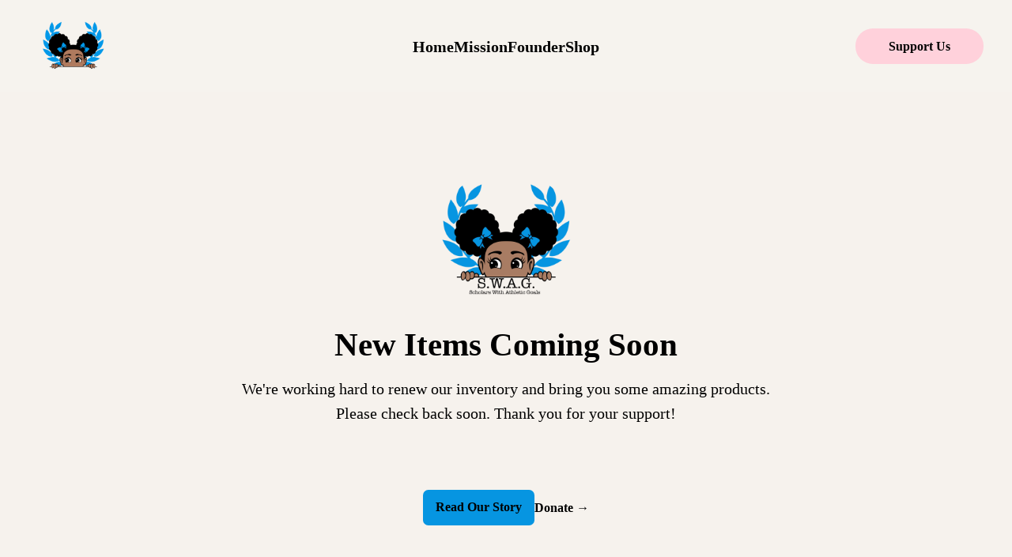

--- FILE ---
content_type: text/html
request_url: https://swag4agirl.com/shop
body_size: 2413
content:
<!DOCTYPE html><html lang="en"><head><meta charSet="utf-8"/><meta name="viewport" content="width=device-width, initial-scale=1"/><link rel="preconnect" href="https://fonts.googleapis.com"/><link rel="preconnect" href="https://fonts.gstatic.com" crossorigin="anonymous"/><link rel="stylesheet" href="https://fonts.googleapis.com/css2?family=Inter:ital,opsz,wght@0,14..32,100..900;1,14..32,100..900&amp;display=swap"/><link rel="stylesheet" href="/assets/app-CZFgr8QD.css"/></head><body><header class="absolute inset-x-0 top-0 z-50 background-cream"><nav aria-label="Global" class="flex items-center justify-between max-w-full py-2 lg:px-8"><div class="flex lg:flex-1"><a href="/" class=""><span class="sr-only">Your Company</span><img alt="Swag Logo" src="/assets/wordless_logo-CkSE4eKg.png" class="h-14 w-auto m-4"/></a></div><div class="flex lg:hidden"><button type="button" class="m-5 inline-flex items-center justify-center rounded-md p-2.5 text-gray-700"><span class="sr-only">Open main menu</span><svg xmlns="http://www.w3.org/2000/svg" fill="none" viewBox="0 0 24 24" stroke-width="1.5" stroke="currentColor" aria-hidden="true" data-slot="icon" class="size-6"><path stroke-linecap="round" stroke-linejoin="round" d="M3.75 6.75h16.5M3.75 12h16.5m-16.5 5.25h16.5"></path></svg></button></div><div class="hidden lg:flex lg:gap-x-12"><a href="/" class="text-sm/12 font-semibold text-gray-900"><p>Home<!-- --> </p></a><a href="/our_mission" class="text-sm/12 font-semibold text-gray-900"><p>Mission<!-- --> </p></a><a href="/our_founder" class="text-sm/12 font-semibold text-gray-900"><p>Founder<!-- --> </p></a><a href="/shop" class="text-sm/12 font-semibold text-gray-900"><p>Shop<!-- --> </p></a></div><div class="hidden lg:flex lg:flex-1 lg:justify-end"><a href="https://www.paypal.com/donate/?hosted_button_id=7UYH779SV3TJN" class="w-36 h-10 flex justify-center items-center background-pink rounded-r-full rounded-l-full button font-semibold blue-text shadow-xs focus-visible:outline-2 focus-visible:outline-offset-2 focus-visible:outline-indigo-600">Support Us</a></div></nav><span hidden="" style="position:fixed;top:1px;left:1px;width:1px;height:0;padding:0;margin:-1px;overflow:hidden;clip:rect(0, 0, 0, 0);white-space:nowrap;border-width:0;display:none"></span></header><div class="py-48 flex flex-col justify-center items-center text-center"><img src="/assets/logo-4llb7BIS.png" alt="Logo" class="object-cover w-58 h-40 mb-4 rounded-full"/><h1 class="text-4xl font-bold mb-4">New Items Coming Soon</h1><p class="text-lg mb-8 px-4 md:px-0">We&#x27;re working hard to renew our inventory and bring you some amazing products.<br/> Please check back soon. Thank you for your support!</p><div class="mt-10 flex items-center justify-center gap-x-6"><a href="/our_mission" class="rounded-md bg-indigo-600 button-color px-3.5 py-2.5 text-sm font-semibold text-white shadow-xs hover:bg-indigo-500 focus-visible:outline-2 focus-visible:outline-offset-2 focus-visible:outline-indigo-600">Read Our Story</a><a href="https://www.paypal.com/donate/?hosted_button_id=7UYH779SV3TJN" class="text-sm/6 font-semibold text-gray-900">Donate <span aria-hidden="true">→</span></a></div></div><script>((storageKey2, restoreKey) => {
    if (!window.history.state || !window.history.state.key) {
      let key = Math.random().toString(32).slice(2);
      window.history.replaceState({ key }, "");
    }
    try {
      let positions = JSON.parse(sessionStorage.getItem(storageKey2) || "{}");
      let storedY = positions[restoreKey || window.history.state.key];
      if (typeof storedY === "number") {
        window.scrollTo(0, storedY);
      }
    } catch (error) {
      console.error(error);
      sessionStorage.removeItem(storageKey2);
    }
  })("react-router-scroll-positions", null)</script><link rel="modulepreload" href="/assets/entry.client-dmjk9RUO.js"/><link rel="modulepreload" href="/assets/chunk-C37GKA54-C3bKFq0q.js"/><link rel="modulepreload" href="/assets/index-RlXIR6x5.js"/><link rel="modulepreload" href="/assets/root-CZualZwX.js"/><link rel="modulepreload" href="/assets/logo-BEDHLIGg.js"/><link rel="modulepreload" href="/assets/shop-BzBquU4N.js"/><script>window.__reactRouterContext = {"basename":"/","future":{"unstable_middleware":false,"unstable_optimizeDeps":false,"unstable_splitRouteModules":false,"unstable_subResourceIntegrity":false,"unstable_viteEnvironmentApi":false},"routeDiscovery":{"mode":"lazy","manifestPath":"/__manifest"},"ssr":true,"isSpaMode":false};window.__reactRouterContext.stream = new ReadableStream({start(controller){window.__reactRouterContext.streamController = controller;}}).pipeThrough(new TextEncoderStream());</script><script type="module" async="">;
import * as route0 from "/assets/root-CZualZwX.js";
import * as route1 from "/assets/shop-BzBquU4N.js";
  window.__reactRouterManifest = {
  "entry": {
    "module": "/assets/entry.client-dmjk9RUO.js",
    "imports": [
      "/assets/chunk-C37GKA54-C3bKFq0q.js",
      "/assets/index-RlXIR6x5.js"
    ],
    "css": []
  },
  "routes": {
    "root": {
      "id": "root",
      "path": "",
      "hasAction": false,
      "hasLoader": false,
      "hasClientAction": false,
      "hasClientLoader": false,
      "hasClientMiddleware": false,
      "hasErrorBoundary": true,
      "module": "/assets/root-CZualZwX.js",
      "imports": [
        "/assets/chunk-C37GKA54-C3bKFq0q.js",
        "/assets/index-RlXIR6x5.js",
        "/assets/logo-BEDHLIGg.js"
      ],
      "css": []
    },
    "routes/shop": {
      "id": "routes/shop",
      "parentId": "root",
      "path": "shop",
      "hasAction": false,
      "hasLoader": false,
      "hasClientAction": false,
      "hasClientLoader": false,
      "hasClientMiddleware": false,
      "hasErrorBoundary": false,
      "module": "/assets/shop-BzBquU4N.js",
      "imports": [
        "/assets/chunk-C37GKA54-C3bKFq0q.js",
        "/assets/logo-BEDHLIGg.js"
      ],
      "css": []
    },
    "routes/home": {
      "id": "routes/home",
      "parentId": "root",
      "index": true,
      "hasAction": false,
      "hasLoader": true,
      "hasClientAction": false,
      "hasClientLoader": false,
      "hasClientMiddleware": false,
      "hasErrorBoundary": false,
      "module": "/assets/home-DbbLfwmY.js",
      "imports": [
        "/assets/chunk-C37GKA54-C3bKFq0q.js"
      ],
      "css": []
    }
  },
  "url": "/assets/manifest-6c28d882.js",
  "version": "6c28d882"
};
  window.__reactRouterRouteModules = {"root":route0,"routes/shop":route1};

import("/assets/entry.client-dmjk9RUO.js");</script><footer class="footer sm:footer-horizontal text-base-content py-10 px-20 max-w-screen bg-blue-300 flex background-blue flex-row justify-around items-baseline"><aside class=" items-unset self-center"><img src="/assets/wordless_logo-CkSE4eKg.png" class="max-w-24"/></aside><nav class="flex flex-col"><h6 class="footer-title">Naviagate</h6><a class="link link-hover">About Us</a><a class="link link-hover">Programs</a><a class="link link-hover">Get Involved</a><a class="link link-hover">Shop</a></nav><nav class="flex flex-col align-top"><h6 class="footer-title">Socials</h6><a class="link link-hover">Tiktok</a><a class="link link-hover">Instagram</a><a class="link link-hover">Youtube</a></nav><nav class="flex flex-col"><h6 class="footer-title">Support</h6><a class="link link-hover">Donate</a><a class="link link-hover">Contact</a></nav><form class="flex flex-col"><h6 class="footer-title">Subscribe</h6><fieldset class="w-80"><label>Enter your email address</label><div class="join"><input type="text" placeholder="username@site.com" class="input input-bordered join-item"/><button class="btn btn-primary join-item">Subscribe</button></div><p>Join our newsletter to stay up to date on our events and important dates.</p></fieldset></form></footer></body></html><!--$--><script>window.__reactRouterContext.streamController.enqueue("[{\"_1\":2,\"_3\":-5,\"_4\":-5},\"loaderData\",{},\"actionData\",\"errors\"]\n");</script><!--$--><script>window.__reactRouterContext.streamController.close();</script><!--/$--><!--/$-->

--- FILE ---
content_type: text/css; charset=UTF-8
request_url: https://swag4agirl.com/assets/app-CZFgr8QD.css
body_size: 5292
content:
*,:before,:after{--tw-border-spacing-x: 0;--tw-border-spacing-y: 0;--tw-translate-x: 0;--tw-translate-y: 0;--tw-rotate: 0;--tw-skew-x: 0;--tw-skew-y: 0;--tw-scale-x: 1;--tw-scale-y: 1;--tw-pan-x: ;--tw-pan-y: ;--tw-pinch-zoom: ;--tw-scroll-snap-strictness: proximity;--tw-gradient-from-position: ;--tw-gradient-via-position: ;--tw-gradient-to-position: ;--tw-ordinal: ;--tw-slashed-zero: ;--tw-numeric-figure: ;--tw-numeric-spacing: ;--tw-numeric-fraction: ;--tw-ring-inset: ;--tw-ring-offset-width: 0px;--tw-ring-offset-color: #fff;--tw-ring-color: rgb(63 131 248 / .5);--tw-ring-offset-shadow: 0 0 #0000;--tw-ring-shadow: 0 0 #0000;--tw-shadow: 0 0 #0000;--tw-shadow-colored: 0 0 #0000;--tw-blur: ;--tw-brightness: ;--tw-contrast: ;--tw-grayscale: ;--tw-hue-rotate: ;--tw-invert: ;--tw-saturate: ;--tw-sepia: ;--tw-drop-shadow: ;--tw-backdrop-blur: ;--tw-backdrop-brightness: ;--tw-backdrop-contrast: ;--tw-backdrop-grayscale: ;--tw-backdrop-hue-rotate: ;--tw-backdrop-invert: ;--tw-backdrop-opacity: ;--tw-backdrop-saturate: ;--tw-backdrop-sepia: ;--tw-contain-size: ;--tw-contain-layout: ;--tw-contain-paint: ;--tw-contain-style: }::backdrop{--tw-border-spacing-x: 0;--tw-border-spacing-y: 0;--tw-translate-x: 0;--tw-translate-y: 0;--tw-rotate: 0;--tw-skew-x: 0;--tw-skew-y: 0;--tw-scale-x: 1;--tw-scale-y: 1;--tw-pan-x: ;--tw-pan-y: ;--tw-pinch-zoom: ;--tw-scroll-snap-strictness: proximity;--tw-gradient-from-position: ;--tw-gradient-via-position: ;--tw-gradient-to-position: ;--tw-ordinal: ;--tw-slashed-zero: ;--tw-numeric-figure: ;--tw-numeric-spacing: ;--tw-numeric-fraction: ;--tw-ring-inset: ;--tw-ring-offset-width: 0px;--tw-ring-offset-color: #fff;--tw-ring-color: rgb(63 131 248 / .5);--tw-ring-offset-shadow: 0 0 #0000;--tw-ring-shadow: 0 0 #0000;--tw-shadow: 0 0 #0000;--tw-shadow-colored: 0 0 #0000;--tw-blur: ;--tw-brightness: ;--tw-contrast: ;--tw-grayscale: ;--tw-hue-rotate: ;--tw-invert: ;--tw-saturate: ;--tw-sepia: ;--tw-drop-shadow: ;--tw-backdrop-blur: ;--tw-backdrop-brightness: ;--tw-backdrop-contrast: ;--tw-backdrop-grayscale: ;--tw-backdrop-hue-rotate: ;--tw-backdrop-invert: ;--tw-backdrop-opacity: ;--tw-backdrop-saturate: ;--tw-backdrop-sepia: ;--tw-contain-size: ;--tw-contain-layout: ;--tw-contain-paint: ;--tw-contain-style: }*,:before,:after{box-sizing:border-box;border-width:0;border-style:solid;border-color:#e5e7eb}:before,:after{--tw-content: ""}html,:host{line-height:1.5;-webkit-text-size-adjust:100%;-moz-tab-size:4;-o-tab-size:4;tab-size:4;font-family:Inter,ui-sans-serif,system-ui,sans-serif,"Apple Color Emoji","Segoe UI Emoji",Segoe UI Symbol,"Noto Color Emoji";font-feature-settings:normal;font-variation-settings:normal;-webkit-tap-highlight-color:transparent}body{margin:0;line-height:inherit}hr{height:0;color:inherit;border-top-width:1px}abbr:where([title]){-webkit-text-decoration:underline dotted;text-decoration:underline dotted}h1,h2,h3,h4,h5,h6{font-size:inherit;font-weight:inherit}a{color:inherit;text-decoration:inherit}b,strong{font-weight:bolder}code,kbd,samp,pre{font-family:ui-monospace,SFMono-Regular,Menlo,Monaco,Consolas,Liberation Mono,Courier New,monospace;font-feature-settings:normal;font-variation-settings:normal;font-size:1em}small{font-size:80%}sub,sup{font-size:75%;line-height:0;position:relative;vertical-align:baseline}sub{bottom:-.25em}sup{top:-.5em}table{text-indent:0;border-color:inherit;border-collapse:collapse}button,input,optgroup,select,textarea{font-family:inherit;font-feature-settings:inherit;font-variation-settings:inherit;font-size:100%;font-weight:inherit;line-height:inherit;letter-spacing:inherit;color:inherit;margin:0;padding:0}button,select{text-transform:none}button,input:where([type=button]),input:where([type=reset]),input:where([type=submit]){-webkit-appearance:button;background-color:transparent;background-image:none}:-moz-focusring{outline:auto}:-moz-ui-invalid{box-shadow:none}progress{vertical-align:baseline}::-webkit-inner-spin-button,::-webkit-outer-spin-button{height:auto}[type=search]{-webkit-appearance:textfield;outline-offset:-2px}::-webkit-search-decoration{-webkit-appearance:none}::-webkit-file-upload-button{-webkit-appearance:button;font:inherit}summary{display:list-item}blockquote,dl,dd,h1,h2,h3,h4,h5,h6,hr,figure,p,pre{margin:0}fieldset{margin:0;padding:0}legend{padding:0}ol,ul,menu{list-style:none;margin:0;padding:0}dialog{padding:0}textarea{resize:vertical}input::-moz-placeholder,textarea::-moz-placeholder{opacity:1;color:#9ca3af}input::placeholder,textarea::placeholder{opacity:1;color:#9ca3af}button,[role=button]{cursor:pointer}:disabled{cursor:default}img,svg,video,canvas,audio,iframe,embed,object{display:block;vertical-align:middle}img,video{max-width:100%;height:auto}[hidden]:where(:not([hidden=until-found])){display:none}.container{width:100%}@media (min-width: 640px){.container{max-width:640px}}@media (min-width: 768px){.container{max-width:768px}}@media (min-width: 1024px){.container{max-width:1024px}}@media (min-width: 1280px){.container{max-width:1280px}}@media (min-width: 1536px){.container{max-width:1536px}}.sr-only{position:absolute;width:1px;height:1px;padding:0;margin:-1px;overflow:hidden;clip:rect(0,0,0,0);white-space:nowrap;border-width:0}.fixed{position:fixed}.absolute{position:absolute}.relative{position:relative}.inset-0{top:0;right:0;bottom:0;left:0}.inset-x-0{left:0;right:0}.inset-y-0{top:0;bottom:0}.right-0{right:0}.top-0{top:0}.z-10{z-index:10}.z-50{z-index:50}.-m-1\.5{margin:-.375rem}.-m-2\.5{margin:-.625rem}.m-0{margin:0}.m-4{margin:1rem}.m-5{margin:1.25rem}.-mx-3{margin-left:-.75rem;margin-right:-.75rem}.-my-6{margin-top:-1.5rem;margin-bottom:-1.5rem}.mx-24{margin-left:6rem;margin-right:6rem}.mx-52{margin-left:13rem;margin-right:13rem}.mx-6{margin-left:1.5rem;margin-right:1.5rem}.mx-auto{margin-left:auto;margin-right:auto}.my-20{margin-top:5rem;margin-bottom:5rem}.my-24{margin-top:6rem;margin-bottom:6rem}.my-6{margin-top:1.5rem;margin-bottom:1.5rem}.mb-4{margin-bottom:1rem}.mb-6{margin-bottom:1.5rem}.mb-8{margin-bottom:2rem}.mr-2{margin-right:.5rem}.mr-20{margin-right:5rem}.mt-10{margin-top:2.5rem}.mt-20{margin-top:5rem}.mt-4{margin-top:1rem}.mt-6{margin-top:1.5rem}.mt-8{margin-top:2rem}.block{display:block}.inline{display:inline}.flex{display:flex}.inline-flex{display:inline-flex}.flow-root{display:flow-root}.hidden{display:none}.size-6{width:1.5rem;height:1.5rem}.h-1\/2{height:50%}.h-10{height:2.5rem}.h-12{height:3rem}.h-14{height:3.5rem}.h-32{height:8rem}.h-40{height:10rem}.h-5\/6{height:83.333333%}.h-96{height:24rem}.h-auto{height:auto}.h-fit{height:-moz-fit-content;height:fit-content}.h-full{height:100%}.h-screen{height:100vh}.max-h-72{max-height:18rem}.max-h-80{max-height:20rem}.min-h-fit{min-height:-moz-fit-content;min-height:fit-content}.min-h-screen{min-height:100vh}.w-1\/2{width:50%}.w-10\/12{width:83.333333%}.w-2\/4{width:50%}.w-2\/5{width:40%}.w-3\/4{width:75%}.w-3\/5{width:60%}.w-36{width:9rem}.w-4\/5{width:80%}.w-40{width:10rem}.w-44{width:11rem}.w-80{width:20rem}.w-auto{width:auto}.w-fit{width:-moz-fit-content;width:fit-content}.w-full{width:100%}.min-w-64{min-width:16rem}.min-w-80{min-width:20rem}.max-w-24{max-width:6rem}.max-w-96{max-width:24rem}.max-w-full{max-width:100%}.max-w-sm{max-width:24rem}.grow{flex-grow:1}.flex-row{flex-direction:row}.flex-col{flex-direction:column}.flex-nowrap{flex-wrap:nowrap}.items-center{align-items:center}.items-baseline{align-items:baseline}.justify-center{justify-content:center}.justify-between{justify-content:space-between}.justify-around{justify-content:space-around}.justify-evenly{justify-content:space-evenly}.gap-x-6{-moz-column-gap:1.5rem;column-gap:1.5rem}.space-x-4>:not([hidden])~:not([hidden]){--tw-space-x-reverse: 0;margin-right:calc(1rem * var(--tw-space-x-reverse));margin-left:calc(1rem * calc(1 - var(--tw-space-x-reverse)))}.space-y-2>:not([hidden])~:not([hidden]){--tw-space-y-reverse: 0;margin-top:calc(.5rem * calc(1 - var(--tw-space-y-reverse)));margin-bottom:calc(.5rem * var(--tw-space-y-reverse))}.divide-y>:not([hidden])~:not([hidden]){--tw-divide-y-reverse: 0;border-top-width:calc(1px * calc(1 - var(--tw-divide-y-reverse)));border-bottom-width:calc(1px * var(--tw-divide-y-reverse))}.divide-gray-500\/10>:not([hidden])~:not([hidden]){border-color:#6b72801a}.self-start{align-self:flex-start}.self-center{align-self:center}.overflow-hidden{overflow:hidden}.overflow-x-auto{overflow-x:auto}.overflow-y-auto{overflow-y:auto}.text-balance{text-wrap:balance}.text-pretty{text-wrap:pretty}.rounded-full{border-radius:9999px}.rounded-lg{border-radius:.5rem}.rounded-md{border-radius:.375rem}.rounded-l-3xl{border-top-left-radius:1.5rem;border-bottom-left-radius:1.5rem}.rounded-l-full{border-top-left-radius:9999px;border-bottom-left-radius:9999px}.rounded-r-3xl{border-top-right-radius:1.5rem;border-bottom-right-radius:1.5rem}.rounded-r-full{border-top-right-radius:9999px;border-bottom-right-radius:9999px}.bg-blue-300{--tw-bg-opacity: 1;background-color:rgb(164 202 254 / var(--tw-bg-opacity, 1))}.bg-blue-500{--tw-bg-opacity: 1;background-color:rgb(63 131 248 / var(--tw-bg-opacity, 1))}.bg-gray-100{--tw-bg-opacity: 1;background-color:rgb(243 244 246 / var(--tw-bg-opacity, 1))}.bg-gray-500{--tw-bg-opacity: 1;background-color:rgb(107 114 128 / var(--tw-bg-opacity, 1))}.bg-indigo-600{--tw-bg-opacity: 1;background-color:rgb(88 80 236 / var(--tw-bg-opacity, 1))}.bg-white{--tw-bg-opacity: 1;background-color:rgb(255 255 255 / var(--tw-bg-opacity, 1))}.object-cover{-o-object-fit:cover;object-fit:cover}.p-1\.5{padding:.375rem}.p-2\.5{padding:.625rem}.p-4{padding:1rem}.p-6{padding:1.5rem}.px-20{padding-left:5rem;padding-right:5rem}.px-3{padding-left:.75rem;padding-right:.75rem}.px-3\.5{padding-left:.875rem;padding-right:.875rem}.px-4{padding-left:1rem;padding-right:1rem}.py-10{padding-top:2.5rem;padding-bottom:2.5rem}.py-12{padding-top:3rem;padding-bottom:3rem}.py-2{padding-top:.5rem;padding-bottom:.5rem}.py-2\.5{padding-top:.625rem;padding-bottom:.625rem}.py-4{padding-top:1rem;padding-bottom:1rem}.py-40{padding-top:10rem;padding-bottom:10rem}.py-48{padding-top:12rem;padding-bottom:12rem}.py-6{padding-top:1.5rem;padding-bottom:1.5rem}.py-8{padding-top:2rem;padding-bottom:2rem}.pb-8{padding-bottom:2rem}.pl-6{padding-left:1.5rem}.pt-16{padding-top:4rem}.text-left{text-align:left}.text-center{text-align:center}.align-top{vertical-align:top}.text-4xl{font-size:2.25rem;line-height:2.5rem}.text-5xl{font-size:3rem;line-height:1}.text-base{font-size:1rem;line-height:1.5rem}.text-base\/7{font-size:1rem;line-height:1.75rem}.text-lg{font-size:1.125rem;line-height:1.75rem}.text-sm{font-size:.875rem;line-height:1.25rem}.text-sm\/6{font-size:.875rem;line-height:1.5rem}.font-bold{font-weight:700}.font-medium{font-weight:500}.font-semibold{font-weight:600}.leading-none{line-height:1}.tracking-tight{letter-spacing:-.025em}.text-gray-500{--tw-text-opacity: 1;color:rgb(107 114 128 / var(--tw-text-opacity, 1))}.text-gray-700{--tw-text-opacity: 1;color:rgb(55 65 81 / var(--tw-text-opacity, 1))}.text-gray-800{--tw-text-opacity: 1;color:rgb(31 41 55 / var(--tw-text-opacity, 1))}.text-gray-900{--tw-text-opacity: 1;color:rgb(17 24 39 / var(--tw-text-opacity, 1))}.text-white{--tw-text-opacity: 1;color:rgb(255 255 255 / var(--tw-text-opacity, 1))}.shadow-2xl{--tw-shadow: 0 25px 50px -12px rgb(0 0 0 / .25);--tw-shadow-colored: 0 25px 50px -12px var(--tw-shadow-color);box-shadow:var(--tw-ring-offset-shadow, 0 0 #0000),var(--tw-ring-shadow, 0 0 #0000),var(--tw-shadow)}import InAction from "./images/InAction.png" @theme{--spacing: 2px}#inactbackground{background-image:url(InAction)}#inactdiv{min-width:40vw;height:65vh}html,body{--tw-bg-opacity: 1;background-color:rgb(255 255 255 / var(--tw-bg-opacity, 1))}@media (prefers-color-scheme: dark){html,body{--tw-bg-opacity: 1;background-color:rgb(3 7 18 / var(--tw-bg-opacity, 1))}}html,body{font-size:18px}@media (prefers-color-scheme: dark){html,body{color-scheme:dark}}p{font-size:20px;line-height:24px}h1{font-size:4.5rem;font-weight:700}.hero-h1{text-align:center;text-transform:uppercase;color:#fff;font-size:4.5rem;font-weight:700}h2{font-size:3.6rem;font-family:Poppins;font-weight:700}h3{font-size:2.7rem;font-family:Poppins;font-weight:700}h4{font-size:1.8rem;font-family:Poppins;font-weight:700}@keyframes scroll{0%{transform:translate(0)}to{transform:translate(-1750px)}}@keyframes scrollLeft{to{left:-10rem}}.sitem{left:max(90rem,100%);animation:scrollLeft 30s linear infinite}.slideshow{-webkit-mask-image:linear-gradient(to right,rgba(0,0,0,0),rgba(0,0,0,1) 20%,rgba(0,0,0,1) 80%,rgba(0,0,0,0));mask-image:linear-gradient(to right,#0000,#000 20%,#000 80%,#0000)}.sitem:nth-of-type(1){animation-delay:calc(30s/9 * (9 - 1) * -1)}.sitem:nth-of-type(2){animation-delay:calc(30s/9 * (9 - 2) * -1)}.sitem:nth-of-type(3){animation-delay:-20s}.sitem:nth-of-type(4){animation-delay:calc(30s/9 * (9 - 4) * -1)}.sitem:nth-of-type(5){animation-delay:calc(30s/9 * (9 - 5) * -1)}.sitem:nth-of-type(6){animation-delay:-10s}.sitem:nth-of-type(7){animation-delay:calc(30s/9 * (9 - 7) * -1)}.sitem:nth-of-type(8){animation-delay:calc(30s/9 * (9 - 8) * -1)}.sitem:nth-of-type(9){animation-delay:-0s}.h-screen-div{max-height:90vh}.h-half-div{min-height:75vh}.slideshow-images{width:15vw}.blue-text{color:#153d61}.swag-pink{color:#ffb2c2}.background-pink{background-color:#ffd1db}.background-cream,.cream-text{background-color:#f6f3ee}.background-blue{background-color:#10304c}#home-background-cover{background-image:url(/workspaces/swag123/app/images/InAction.png);background-position:center;background-repeat:no-repeat;background-size:cover;height:90vh}.roller{height:6rem;line-height:5.5rem;position:relative;overflow:hidden;width:90%;display:flex;align-items:center}.hero-text{width:55vw}#rolltext{width:100%;left:0}#spare-time{font-size:1rem;font-style:italic;letter-spacing:1rem;margin-top:0;color:#a8dadc}.roller #rolltext{position:absolute;top:0;animation:slide 5s infinite}@keyframes slide{0%{top:0}20%{top:-5rem}40%{top:-10.5rem}60%{top:-16rem}80%{top:-22rem}}@media screen and (max-width: 600px){h1{text-align:center;text-transform:uppercase;font-size:2.125rem}.roller{height:2.6rem;line-height:2.125rem}#spare-time{font-size:1rem;letter-spacing:.1rem}.roller #rolltext{animation:slide-mob 5s infinite}@keyframes slide-mob{0%{top:0}25%{top:-2.125rem}50%{top:-4.25rem}72.5%{top:-6.375rem}}}.girlpower{max-width:unset}#pgi2{margin-top:-3vh}*{margin:0;box-sizing:border-box}.align-center{align-items:center}.center{justify-content:center}.section{padding:1vh 3vw;padding-bottom:5vh}.flex-wrap{flex-wrap:wrap}.App{text-align:center;background-color:#f6f2ed}body{font-family:Aileron;font-size:16px;background-color:#f6f2ed;color:#000}.text-box{display:flex;flex-direction:column;align-items:center}.outline{outline:solid blue}.center{align-items:center}.pages{min-height:80vh}.alt-h1-margin{margin:3vh 0 3vh 5vw}h1{font-family:Poppins}p{line-height:1.8em;margin:0}.p-padding{padding-top:7vh}.flex-row{display:flex;flex-direction:row}#partnered-p{padding:0 10vw}.flex-column{display:flex;flex-direction:column}.padding-bottom{padding-bottom:5vh}#header,#footer{min-height:9vh;padding-top:2vh}a{text-decoration:none}.text-box div p{width:40vw;padding:0 2vw}.text-box img{width:345px;height:330px;-o-object-fit:cover;object-fit:cover}.text-box div{display:flex;flex-direction:row;flex-wrap:wrap;justify-content:space-between}.page-column-spacing{margin-left:5vw;margin-right:5vw}#navbar{justify-content:center;flex-grow:1;max-width:40vw;line-height:45px;z-index:2}#navbar button{border:none;background-color:#0000!important;color:#000;text-align:center;text-decoration:none;display:inline-block;height:7vh!important;font-size:18px;width:-moz-fit-content;width:fit-content;padding:1px 6px!important}.button-color{background-color:#0695e1;color:#fff}button{background-color:var(--corvid-background-color, rgba(var(--bg, var(--color_17, color_17)), var(--alpha-bg, 1)));border:solid var(--corvid-border-color, rgba(var(--brd, var(--color_15, color_15)), var(--alpha-brd, 1))) var(--corvid-border-width, var(--brw, 0));cursor:pointer!important;text-align:center;background-color:#0695e1;border-radius:20px;min-width:5vw;height:6vh;color:#fff;margin:0 1vw;padding:1px 2vw;text-decoration:none!important;min-width:-moz-fit-content;min-width:fit-content}.cta-button{width:5vw;border-radius:15px;font-size:15px;color:#fff;width:-moz-fit-content;width:fit-content;font-weight:700;height:45px;margin-top:5vh}a{color:inherit!important;text-decoration:none}.svgIcon{width:4vw}#header-donate-button{margin-right:3vw;margin-top:0}#header{width:100vw;justify-content:center}#header-logo{width:9.5vh;height:7vh;-o-object-fit:cover;object-fit:cover;margin-left:3vw}#header-float{display:flex;z-index:1;width:100vw;align-items:center;position:absolute;justify-content:space-between!important}#home-page{padding:0 6vw;align-items:center}.text-box:nth-of-type(3){width:50vw}#home-page>div:nth-of-type(3){background-color:#fff;width:100vw}#home-section1-image{max-height:30vh;max-width:60vw}#partnered-schools-container{margin-top:0!important;width:-moz-fit-content;width:fit-content;padding:3vh 0;flex-wrap:wrap;justify-content:space-around;min-width:70vw}#partnered-schools-container img{width:-moz-fit-content;width:fit-content;height:99px;-o-object-fit:contain;object-fit:contain;-o-object-position:50% 50%;object-position:50% 50%}.featured-schools{width:-moz-fit-content;width:fit-content;-o-object-fit:cover;object-fit:cover}.slideshow-container{position:relative;height:-moz-fit-content;height:fit-content;min-height:65vh;min-width:80vw;overflow:hidden}.slide-text{width:45%;margin-top:0!important}.slideshow-container .arrow_buttons{position:absolute;top:50%;transform:translateY(-50%);z-index:10;height:13vh}button:first-of-type,.arrow_buttons:first-of-type{left:0}button:last-of-type,.arrow_buttons:last-of-type{right:0}.slide{width:80%;height:100%;margin:0 10vw;position:absolute;background-size:cover;background-position:center;transition:opacity .5s ease;opacity:0;z-index:1;justify-content:space-evenly}.slide.active{opacity:1}.testimonal-image{width:30vw;max-height:85%}#founder{justify-content:center;align-items:center}#founder>div:nth-of-type(2) img{max-width:40%;margin:5%}#founder>div{align-items:center}#founder-quote{margin-left:-6vw;margin-top:-2vh}#founder div>div:nth-of-type(2){width:65vw}#founder>div:first-of-type,#founder>div:last-of-type{margin:0 5vw}#mission-page{align-items:center}#mission-page>div{margin-bottom:6vh;max-width:80vw;display:flex}#mission-page div>h1+div,#mission-page>div:last-of-type{justify-content:space-around}#mission-page p:last-of-type,#home-page>div p{align-content:center;flex-grow:1}#footer img:first-of-type{height:12vh}#footer{background-color:#fff}#founder div:nth-of-type(3){background-color:#fff;width:100vw!important}.subscription-card{margin-top:4vh;background-color:#fff;width:90vw;margin:0 2.5vw;padding:3vh 2vw}.subscription-card>p{margin-bottom:3vh}#sub-container{margin:5vh 0}#footer{justify-content:space-between}#footer-icons{display:flex;justify-content:space-between;width:30vw;align-items:center}.shop h1{max-width:80vw}.shop{align-items:anchor-center}@media only screen and (max-width: 600px){#sub-container{flex-grow:1;flex-wrap:wrap}#navbar button{font-size:13px;padding-left:2px!important;padding-right:2px!important}#header-donate-button{width:unset}p{font-size:16px}.text-box p{margin-top:2vh!important;flex:100%}.text-box{flex:100%;display:flex;flex-direction:column;align-items:center}#partnered-text{margin-left:10vw}#partnered-schools-container{max-width:100vw}#partnered-schools-container img{flex:50%}#slideShow{display:none}#slideshow-container{display:none!important;visibility:hidden;opacity:0}#featured-shools{flex:50%}#mission-page div img{width:55vw!important}#mission-page h1{font-size:40px;margin-top:5vh;margin-bottom:2.5vh}#mission-page>div{margin-bottom:5vh;flex-wrap:wrap}#mission-div h1 div{display:flex;flex:100%}.shop img{width:75vw}.subscription-card{margin-top:4vh;background-color:#fff;width:90vw;margin-left:5vw}.subscription-card h2{margin-left:9vw;margin-top:3vh}.subscription-card>a>button{width:20vw;margin-bottom:3vh}#donate-today>h2{margin-left:10vw;margin-top:5vh;margin-bottom:2vh}#donate-today>p{margin-bottom:5vh;width:90vw;margin-left:5vw}.mission-img{max-width:65vw!important}.h2-mobile{padding-top:5vh}#the-way-forward,#pillars-box,#founder-sec,.text-box div,#the-why,#mission-page>div{flex-wrap:wrap}.mobile-spacing{width:80vw}#home-page .text-center:nth-of-type(3){padding:6vh 0}}.hover\:bg-blue-600:hover{--tw-bg-opacity: 1;background-color:rgb(28 100 242 / var(--tw-bg-opacity, 1))}.hover\:bg-gray-50:hover{--tw-bg-opacity: 1;background-color:rgb(249 250 251 / var(--tw-bg-opacity, 1))}.hover\:bg-gray-600:hover{--tw-bg-opacity: 1;background-color:rgb(75 85 99 / var(--tw-bg-opacity, 1))}.hover\:bg-indigo-500:hover{--tw-bg-opacity: 1;background-color:rgb(104 117 245 / var(--tw-bg-opacity, 1))}.focus-visible\:outline-2:focus-visible{outline-width:2px}.focus-visible\:outline-offset-2:focus-visible{outline-offset:2px}.focus-visible\:outline-indigo-600:focus-visible{outline-color:#5850ec}@media (min-width: 640px){.sm\:max-w-sm{max-width:24rem}.sm\:text-5xl{font-size:3rem;line-height:1}.sm\:text-xl\/8{font-size:1.25rem;line-height:2rem}.sm\:ring-1{--tw-ring-offset-shadow: var(--tw-ring-inset) 0 0 0 var(--tw-ring-offset-width) var(--tw-ring-offset-color);--tw-ring-shadow: var(--tw-ring-inset) 0 0 0 calc(1px + var(--tw-ring-offset-width)) var(--tw-ring-color);box-shadow:var(--tw-ring-offset-shadow),var(--tw-ring-shadow),var(--tw-shadow, 0 0 #0000)}.sm\:ring-gray-900\/10{--tw-ring-color: rgb(17 24 39 / .1)}}@media (min-width: 768px){.md\:px-0{padding-left:0;padding-right:0}}@media (min-width: 1024px){.lg\:flex{display:flex}.lg\:hidden{display:none}.lg\:flex-1{flex:1 1 0%}.lg\:justify-end{justify-content:flex-end}.lg\:gap-x-12{-moz-column-gap:3rem;column-gap:3rem}.lg\:px-8{padding-left:2rem;padding-right:2rem}}@media (min-width: 1536px){.\32xl\:text-9xl{font-size:8rem;line-height:1}}


--- FILE ---
content_type: application/javascript; charset=UTF-8
request_url: https://swag4agirl.com/assets/shop-BzBquU4N.js
body_size: 243
content:
import{w as o,n as e}from"./chunk-C37GKA54-C3bKFq0q.js";import{l as s}from"./logo-BEDHLIGg.js";const r=o(function(){return e.jsxs("div",{className:"py-48 flex flex-col justify-center items-center text-center",children:[e.jsx("img",{src:s,alt:"Logo",className:"object-cover w-58 h-40 mb-4 rounded-full"}),e.jsx("h1",{className:"text-4xl font-bold mb-4",children:"New Items Coming Soon"}),e.jsxs("p",{className:"text-lg mb-8 px-4 md:px-0",children:["We're working hard to renew our inventory and bring you some amazing products.",e.jsx("br",{})," Please check back soon. Thank you for your support!"]}),e.jsxs("div",{className:"mt-10 flex items-center justify-center gap-x-6",children:[e.jsx("a",{href:"/our_mission",className:"rounded-md bg-indigo-600 button-color px-3.5 py-2.5 text-sm font-semibold text-white shadow-xs hover:bg-indigo-500 focus-visible:outline-2 focus-visible:outline-offset-2 focus-visible:outline-indigo-600",children:"Read Our Story"}),e.jsxs("a",{href:"https://www.paypal.com/donate/?hosted_button_id=7UYH779SV3TJN",className:"text-sm/6 font-semibold text-gray-900",children:["Donate ",e.jsx("span",{"aria-hidden":"true",children:"→"})]})]})]})});export{r as default};


--- FILE ---
content_type: application/javascript; charset=UTF-8
request_url: https://swag4agirl.com/assets/entry.client-dmjk9RUO.js
body_size: 2941
content:
import{m as C,s as k,E as I,N as P,U as l,i as O,r as u,a as v,u as T,F as z,R as L,b as F,d as H,c as A,e as j,g as N,f as $,h as U,j as B,k as V,l as W,n as p}from"./chunk-C37GKA54-C3bKFq0q.js";import{r as b}from"./index-RlXIR6x5.js";var _,E=b;E.createRoot,_=E.hydrateRoot;var y={};Object.defineProperty(y,"__esModule",{value:!0});y.parse=Q;y.serialize=Z;const Y=/^[\u0021-\u003A\u003C\u003E-\u007E]+$/,q=/^[\u0021-\u003A\u003C-\u007E]*$/,J=/^([.]?[a-z0-9]([a-z0-9-]{0,61}[a-z0-9])?)([.][a-z0-9]([a-z0-9-]{0,61}[a-z0-9])?)*$/i,X=/^[\u0020-\u003A\u003D-\u007E]*$/,G=Object.prototype.toString,K=(()=>{const e=function(){};return e.prototype=Object.create(null),e})();function Q(e,o){const t=new K,n=e.length;if(n<2)return t;const i=(o==null?void 0:o.decode)||ee;let a=0;do{const s=e.indexOf("=",a);if(s===-1)break;const c=e.indexOf(";",a),d=c===-1?n:c;if(s>d){a=e.lastIndexOf(";",s-1)+1;continue}const f=g(e,a,s),m=S(e,s,f),x=e.slice(f,m);if(t[x]===void 0){let w=g(e,s+1,d),D=S(e,d,w);const M=i(e.slice(w,D));t[x]=M}a=d+1}while(a<n);return t}function g(e,o,t){do{const n=e.charCodeAt(o);if(n!==32&&n!==9)return o}while(++o<t);return t}function S(e,o,t){for(;o>t;){const n=e.charCodeAt(--o);if(n!==32&&n!==9)return o+1}return t}function Z(e,o,t){const n=(t==null?void 0:t.encode)||encodeURIComponent;if(!Y.test(e))throw new TypeError(`argument name is invalid: ${e}`);const i=n(o);if(!q.test(i))throw new TypeError(`argument val is invalid: ${o}`);let a=e+"="+i;if(!t)return a;if(t.maxAge!==void 0){if(!Number.isInteger(t.maxAge))throw new TypeError(`option maxAge is invalid: ${t.maxAge}`);a+="; Max-Age="+t.maxAge}if(t.domain){if(!J.test(t.domain))throw new TypeError(`option domain is invalid: ${t.domain}`);a+="; Domain="+t.domain}if(t.path){if(!X.test(t.path))throw new TypeError(`option path is invalid: ${t.path}`);a+="; Path="+t.path}if(t.expires){if(!te(t.expires)||!Number.isFinite(t.expires.valueOf()))throw new TypeError(`option expires is invalid: ${t.expires}`);a+="; Expires="+t.expires.toUTCString()}if(t.httpOnly&&(a+="; HttpOnly"),t.secure&&(a+="; Secure"),t.partitioned&&(a+="; Partitioned"),t.priority)switch(typeof t.priority=="string"?t.priority.toLowerCase():void 0){case"low":a+="; Priority=Low";break;case"medium":a+="; Priority=Medium";break;case"high":a+="; Priority=High";break;default:throw new TypeError(`option priority is invalid: ${t.priority}`)}if(t.sameSite)switch(typeof t.sameSite=="string"?t.sameSite.toLowerCase():t.sameSite){case!0:case"strict":a+="; SameSite=Strict";break;case"lax":a+="; SameSite=Lax";break;case"none":a+="; SameSite=None";break;default:throw new TypeError(`option sameSite is invalid: ${t.sameSite}`)}return a}function ee(e){if(e.indexOf("%")===-1)return e;try{return decodeURIComponent(e)}catch{return e}}function te(e){return G.call(e)==="[object Date]"}[...P];function re(e,o,t,n,i,a){let s={...e,loaderData:{...e.loaderData}},c=C(o,n,i);if(c)for(let d of c){let f=d.route.id,m=t(f);k(f,m.clientLoader,m.hasLoader,a)&&(m.hasHydrateFallback||!m.hasLoader)?delete s.loaderData[f]:m.hasLoader||(s.loaderData[f]=null)}return s}(class extends l.Component{constructor(e){super(e),this.state={error:null,location:e.location}}static getDerivedStateFromError(e){return{error:e}}static getDerivedStateFromProps(e,o){return o.location!==e.location?{error:null,location:e.location}:{error:o.error,location:o.location}}render(){return this.state.error?l.createElement(oe,{error:this.state.error,renderAppShell:!0}):this.props.children}});function R({renderAppShell:e,title:o,children:t}){return e?l.createElement("html",{lang:"en"},l.createElement("head",null,l.createElement("meta",{charSet:"utf-8"}),l.createElement("meta",{name:"viewport",content:"width=device-width,initial-scale=1,viewport-fit=cover"}),l.createElement("title",null,o)),l.createElement("body",null,l.createElement("main",{style:{fontFamily:"system-ui, sans-serif",padding:"2rem"}},t))):t}function oe({error:e,renderAppShell:o}){console.error(e);let t=l.createElement("script",{dangerouslySetInnerHTML:{__html:`
        console.log(
          "💿 Hey developer 👋. You can provide a way better UX than this when your app throws errors. Check out https://reactrouter.com/how-to/error-boundary for more information."
        );
      `}});if(O(e))return l.createElement(R,{renderAppShell:o,title:"Unhandled Thrown Response!"},l.createElement("h1",{style:{fontSize:"24px"}},e.status," ",e.statusText),t);let n;if(e instanceof Error)n=e;else{let i=e==null?"Unknown Error":typeof e=="object"&&"toString"in e?e.toString():JSON.stringify(e);n=new Error(i)}return l.createElement(R,{renderAppShell:o,title:"Application Error!"},l.createElement("h1",{style:{fontSize:"24px"}},"Application Error"),l.createElement("pre",{style:{padding:"2rem",background:"hsla(10, 50%, 50%, 0.1)",color:"red",overflow:"auto"}},n.stack),t)}new TextEncoder;function ae(e){if(!e)return null;let o=Object.entries(e),t={};for(let[n,i]of o)if(i&&i.__type==="RouteErrorResponse")t[n]=new I(i.status,i.statusText,i.data,i.internal===!0);else if(i&&i.__type==="Error"){if(i.__subType){let a=window[i.__subType];if(typeof a=="function")try{let s=new a(i.message);s.stack=i.stack,t[n]=s}catch{}}if(t[n]==null){let a=new Error(i.message);a.stack=i.stack,t[n]=a}}else t[n]=i;return t}function ne(e){return u.createElement(F,{flushSync:b.flushSync,...e})}var r=null,h=null;function ie(){if(!r&&window.__reactRouterContext&&window.__reactRouterManifest&&window.__reactRouterRouteModules){if(window.__reactRouterManifest.sri===!0){const e=document.querySelector("script[rr-importmap]");if(e!=null&&e.textContent)try{window.__reactRouterManifest.sri=JSON.parse(e.textContent).integrity}catch(o){console.error("Failed to parse import map",o)}}r={context:window.__reactRouterContext,manifest:window.__reactRouterManifest,routeModules:window.__reactRouterRouteModules,stateDecodingPromise:void 0,router:void 0,routerInitialized:!1}}}function se({unstable_getContext:e}){var a,s;if(ie(),!r)throw new Error("You must be using the SSR features of React Router in order to skip passing a `router` prop to `<RouterProvider>`");let o=r;if(!r.stateDecodingPromise){let c=r.context.stream;v(c,"No stream found for single fetch decoding"),r.context.stream=void 0,r.stateDecodingPromise=H(c,window).then(d=>{r.context.state=d.value,o.stateDecodingPromise.value=!0}).catch(d=>{o.stateDecodingPromise.error=d})}if(r.stateDecodingPromise.error)throw r.stateDecodingPromise.error;if(!r.stateDecodingPromise.value)throw r.stateDecodingPromise;let t=A(r.manifest.routes,r.routeModules,r.context.state,r.context.ssr,r.context.isSpaMode),n;if(r.context.isSpaMode){let{loaderData:c}=r.context.state;(a=r.manifest.routes.root)!=null&&a.hasLoader&&c&&"root"in c&&(n={loaderData:{root:c.root}})}else n=re(r.context.state,t,c=>{var d,f,m;return{clientLoader:(d=r.routeModules[c])==null?void 0:d.clientLoader,hasLoader:((f=r.manifest.routes[c])==null?void 0:f.hasLoader)===!0,hasHydrateFallback:((m=r.routeModules[c])==null?void 0:m.HydrateFallback)!=null}},window.location,(s=window.__reactRouterContext)==null?void 0:s.basename,r.context.isSpaMode),n&&n.errors&&(n.errors=ae(n.errors));let i=j({routes:t,history:U(),basename:r.context.basename,unstable_getContext:e,hydrationData:n,hydrationRouteProperties:W,mapRouteProperties:V,future:{unstable_middleware:r.context.future.unstable_middleware},dataStrategy:$(()=>i,r.manifest,r.routeModules,r.context.ssr,r.context.basename),patchRoutesOnNavigation:N(r.manifest,r.routeModules,r.context.ssr,r.context.routeDiscovery,r.context.isSpaMode,r.context.basename)});return r.router=i,i.state.initialized&&(r.routerInitialized=!0,i.initialize()),i.createRoutesForHMR=B,window.__reactRouterDataRouter=i,i}function ce(e){h||(h=se({unstable_getContext:e.unstable_getContext}));let[o,t]=u.useState(void 0);u.useEffect(()=>{},[]),u.useEffect(()=>{},[o]);let[n,i]=u.useState(h.state.location);return u.useLayoutEffect(()=>{r&&r.router&&!r.routerInitialized&&(r.routerInitialized=!0,r.router.initialize())},[]),u.useLayoutEffect(()=>{if(r&&r.router)return r.router.subscribe(a=>{a.location!==n&&i(a.location)})},[n]),v(r,"ssrInfo unavailable for HydratedRouter"),T(h,r.manifest,r.routeModules,r.context.ssr,r.context.routeDiscovery,r.context.isSpaMode),u.createElement(u.Fragment,null,u.createElement(z.Provider,{value:{manifest:r.manifest,routeModules:r.routeModules,future:r.context.future,criticalCss:o,ssr:r.context.ssr,isSpaMode:r.context.isSpaMode,routeDiscovery:r.context.routeDiscovery}},u.createElement(L,{location:n},u.createElement(ne,{router:h}))),u.createElement(u.Fragment,null))}u.startTransition(()=>{_(document,p.jsx(u.StrictMode,{children:p.jsx(ce,{})}))});


--- FILE ---
content_type: application/javascript; charset=UTF-8
request_url: https://swag4agirl.com/assets/chunk-C37GKA54-C3bKFq0q.js
body_size: 36696
content:
function Fa(e,t){for(var r=0;r<t.length;r++){const n=t[r];if(typeof n!="string"&&!Array.isArray(n)){for(const a in n)if(a!=="default"&&!(a in e)){const o=Object.getOwnPropertyDescriptor(n,a);o&&Object.defineProperty(e,a,o.get?o:{enumerable:!0,get:()=>n[a]})}}}return Object.freeze(Object.defineProperty(e,Symbol.toStringTag,{value:"Module"}))}function $a(e){return e&&e.__esModule&&Object.prototype.hasOwnProperty.call(e,"default")?e.default:e}var gn={exports:{}},$t={},wn={exports:{}},H={};/**
 * @license React
 * react.production.min.js
 *
 * Copyright (c) Facebook, Inc. and its affiliates.
 *
 * This source code is licensed under the MIT license found in the
 * LICENSE file in the root directory of this source tree.
 */var ot=Symbol.for("react.element"),Na=Symbol.for("react.portal"),Ia=Symbol.for("react.fragment"),Aa=Symbol.for("react.strict_mode"),ja=Symbol.for("react.profiler"),Ua=Symbol.for("react.provider"),Ha=Symbol.for("react.context"),za=Symbol.for("react.forward_ref"),Ba=Symbol.for("react.suspense"),Wa=Symbol.for("react.memo"),Va=Symbol.for("react.lazy"),Br=Symbol.iterator;function Ya(e){return e===null||typeof e!="object"?null:(e=Br&&e[Br]||e["@@iterator"],typeof e=="function"?e:null)}var En={isMounted:function(){return!1},enqueueForceUpdate:function(){},enqueueReplaceState:function(){},enqueueSetState:function(){}},bn=Object.assign,Rn={};function Ve(e,t,r){this.props=e,this.context=t,this.refs=Rn,this.updater=r||En}Ve.prototype.isReactComponent={};Ve.prototype.setState=function(e,t){if(typeof e!="object"&&typeof e!="function"&&e!=null)throw Error("setState(...): takes an object of state variables to update or a function which returns an object of state variables.");this.updater.enqueueSetState(this,e,t,"setState")};Ve.prototype.forceUpdate=function(e){this.updater.enqueueForceUpdate(this,e,"forceUpdate")};function Sn(){}Sn.prototype=Ve.prototype;function cr(e,t,r){this.props=e,this.context=t,this.refs=Rn,this.updater=r||En}var dr=cr.prototype=new Sn;dr.constructor=cr;bn(dr,Ve.prototype);dr.isPureReactComponent=!0;var Wr=Array.isArray,xn=Object.prototype.hasOwnProperty,fr={current:null},Ln={key:!0,ref:!0,__self:!0,__source:!0};function Cn(e,t,r){var n,a={},o=null,l=null;if(t!=null)for(n in t.ref!==void 0&&(l=t.ref),t.key!==void 0&&(o=""+t.key),t)xn.call(t,n)&&!Ln.hasOwnProperty(n)&&(a[n]=t[n]);var u=arguments.length-2;if(u===1)a.children=r;else if(1<u){for(var i=Array(u),s=0;s<u;s++)i[s]=arguments[s+2];a.children=i}if(e&&e.defaultProps)for(n in u=e.defaultProps,u)a[n]===void 0&&(a[n]=u[n]);return{$$typeof:ot,type:e,key:o,ref:l,props:a,_owner:fr.current}}function Ja(e,t){return{$$typeof:ot,type:e.type,key:t,ref:e.ref,props:e.props,_owner:e._owner}}function hr(e){return typeof e=="object"&&e!==null&&e.$$typeof===ot}function Ka(e){var t={"=":"=0",":":"=2"};return"$"+e.replace(/[=:]/g,function(r){return t[r]})}var Vr=/\/+/g;function Wt(e,t){return typeof e=="object"&&e!==null&&e.key!=null?Ka(""+e.key):t.toString(36)}function xt(e,t,r,n,a){var o=typeof e;(o==="undefined"||o==="boolean")&&(e=null);var l=!1;if(e===null)l=!0;else switch(o){case"string":case"number":l=!0;break;case"object":switch(e.$$typeof){case ot:case Na:l=!0}}if(l)return l=e,a=a(l),e=n===""?"."+Wt(l,0):n,Wr(a)?(r="",e!=null&&(r=e.replace(Vr,"$&/")+"/"),xt(a,t,r,"",function(s){return s})):a!=null&&(hr(a)&&(a=Ja(a,r+(!a.key||l&&l.key===a.key?"":(""+a.key).replace(Vr,"$&/")+"/")+e)),t.push(a)),1;if(l=0,n=n===""?".":n+":",Wr(e))for(var u=0;u<e.length;u++){o=e[u];var i=n+Wt(o,u);l+=xt(o,t,r,i,a)}else if(i=Ya(e),typeof i=="function")for(e=i.call(e),u=0;!(o=e.next()).done;)o=o.value,i=n+Wt(o,u++),l+=xt(o,t,r,i,a);else if(o==="object")throw t=String(e),Error("Objects are not valid as a React child (found: "+(t==="[object Object]"?"object with keys {"+Object.keys(e).join(", ")+"}":t)+"). If you meant to render a collection of children, use an array instead.");return l}function gt(e,t,r){if(e==null)return e;var n=[],a=0;return xt(e,n,"","",function(o){return t.call(r,o,a++)}),n}function Xa(e){if(e._status===-1){var t=e._result;t=t(),t.then(function(r){(e._status===0||e._status===-1)&&(e._status=1,e._result=r)},function(r){(e._status===0||e._status===-1)&&(e._status=2,e._result=r)}),e._status===-1&&(e._status=0,e._result=t)}if(e._status===1)return e._result.default;throw e._result}var se={current:null},Lt={transition:null},Ga={ReactCurrentDispatcher:se,ReactCurrentBatchConfig:Lt,ReactCurrentOwner:fr};function Pn(){throw Error("act(...) is not supported in production builds of React.")}H.Children={map:gt,forEach:function(e,t,r){gt(e,function(){t.apply(this,arguments)},r)},count:function(e){var t=0;return gt(e,function(){t++}),t},toArray:function(e){return gt(e,function(t){return t})||[]},only:function(e){if(!hr(e))throw Error("React.Children.only expected to receive a single React element child.");return e}};H.Component=Ve;H.Fragment=Ia;H.Profiler=ja;H.PureComponent=cr;H.StrictMode=Aa;H.Suspense=Ba;H.__SECRET_INTERNALS_DO_NOT_USE_OR_YOU_WILL_BE_FIRED=Ga;H.act=Pn;H.cloneElement=function(e,t,r){if(e==null)throw Error("React.cloneElement(...): The argument must be a React element, but you passed "+e+".");var n=bn({},e.props),a=e.key,o=e.ref,l=e._owner;if(t!=null){if(t.ref!==void 0&&(o=t.ref,l=fr.current),t.key!==void 0&&(a=""+t.key),e.type&&e.type.defaultProps)var u=e.type.defaultProps;for(i in t)xn.call(t,i)&&!Ln.hasOwnProperty(i)&&(n[i]=t[i]===void 0&&u!==void 0?u[i]:t[i])}var i=arguments.length-2;if(i===1)n.children=r;else if(1<i){u=Array(i);for(var s=0;s<i;s++)u[s]=arguments[s+2];n.children=u}return{$$typeof:ot,type:e.type,key:a,ref:o,props:n,_owner:l}};H.createContext=function(e){return e={$$typeof:Ha,_currentValue:e,_currentValue2:e,_threadCount:0,Provider:null,Consumer:null,_defaultValue:null,_globalName:null},e.Provider={$$typeof:Ua,_context:e},e.Consumer=e};H.createElement=Cn;H.createFactory=function(e){var t=Cn.bind(null,e);return t.type=e,t};H.createRef=function(){return{current:null}};H.forwardRef=function(e){return{$$typeof:za,render:e}};H.isValidElement=hr;H.lazy=function(e){return{$$typeof:Va,_payload:{_status:-1,_result:e},_init:Xa}};H.memo=function(e,t){return{$$typeof:Wa,type:e,compare:t===void 0?null:t}};H.startTransition=function(e){var t=Lt.transition;Lt.transition={};try{e()}finally{Lt.transition=t}};H.unstable_act=Pn;H.useCallback=function(e,t){return se.current.useCallback(e,t)};H.useContext=function(e){return se.current.useContext(e)};H.useDebugValue=function(){};H.useDeferredValue=function(e){return se.current.useDeferredValue(e)};H.useEffect=function(e,t){return se.current.useEffect(e,t)};H.useId=function(){return se.current.useId()};H.useImperativeHandle=function(e,t,r){return se.current.useImperativeHandle(e,t,r)};H.useInsertionEffect=function(e,t){return se.current.useInsertionEffect(e,t)};H.useLayoutEffect=function(e,t){return se.current.useLayoutEffect(e,t)};H.useMemo=function(e,t){return se.current.useMemo(e,t)};H.useReducer=function(e,t,r){return se.current.useReducer(e,t,r)};H.useRef=function(e){return se.current.useRef(e)};H.useState=function(e){return se.current.useState(e)};H.useSyncExternalStore=function(e,t,r){return se.current.useSyncExternalStore(e,t,r)};H.useTransition=function(){return se.current.useTransition()};H.version="18.3.1";wn.exports=H;var f=wn.exports;const qa=$a(f),es=Fa({__proto__:null,default:qa},[f]);/**
 * @license React
 * react-jsx-runtime.production.min.js
 *
 * Copyright (c) Facebook, Inc. and its affiliates.
 *
 * This source code is licensed under the MIT license found in the
 * LICENSE file in the root directory of this source tree.
 */var Qa=f,Za=Symbol.for("react.element"),eo=Symbol.for("react.fragment"),to=Object.prototype.hasOwnProperty,ro=Qa.__SECRET_INTERNALS_DO_NOT_USE_OR_YOU_WILL_BE_FIRED.ReactCurrentOwner,no={key:!0,ref:!0,__self:!0,__source:!0};function Mn(e,t,r){var n,a={},o=null,l=null;r!==void 0&&(o=""+r),t.key!==void 0&&(o=""+t.key),t.ref!==void 0&&(l=t.ref);for(n in t)to.call(t,n)&&!no.hasOwnProperty(n)&&(a[n]=t[n]);if(e&&e.defaultProps)for(n in t=e.defaultProps,t)a[n]===void 0&&(a[n]=t[n]);return{$$typeof:Za,type:e,key:o,ref:l,props:a,_owner:ro.current}}$t.Fragment=eo;$t.jsx=Mn;$t.jsxs=Mn;gn.exports=$t;var ts=gn.exports;/**
 * react-router v7.7.1
 *
 * Copyright (c) Remix Software Inc.
 *
 * This source code is licensed under the MIT license found in the
 * LICENSE.md file in the root directory of this source tree.
 *
 * @license MIT
 */var Dn=e=>{throw TypeError(e)},ao=(e,t,r)=>t.has(e)||Dn("Cannot "+r),Vt=(e,t,r)=>(ao(e,t,"read from private field"),r?r.call(e):t.get(e)),oo=(e,t,r)=>t.has(e)?Dn("Cannot add the same private member more than once"):t instanceof WeakSet?t.add(e):t.set(e,r),Yr="popstate";function rs(e={}){function t(n,a){let{pathname:o,search:l,hash:u}=n.location;return rt("",{pathname:o,search:l,hash:u},a.state&&a.state.usr||null,a.state&&a.state.key||"default")}function r(n,a){return typeof a=="string"?a:De(a)}return lo(t,r,null,e)}function U(e,t){if(e===!1||e===null||typeof e>"u")throw new Error(t)}function G(e,t){if(!e){typeof console<"u"&&console.warn(t);try{throw new Error(t)}catch{}}}function io(){return Math.random().toString(36).substring(2,10)}function Jr(e,t){return{usr:e.state,key:e.key,idx:t}}function rt(e,t,r=null,n){return{pathname:typeof e=="string"?e:e.pathname,search:"",hash:"",...typeof t=="string"?_e(t):t,state:r,key:t&&t.key||n||io()}}function De({pathname:e="/",search:t="",hash:r=""}){return t&&t!=="?"&&(e+=t.charAt(0)==="?"?t:"?"+t),r&&r!=="#"&&(e+=r.charAt(0)==="#"?r:"#"+r),e}function _e(e){let t={};if(e){let r=e.indexOf("#");r>=0&&(t.hash=e.substring(r),e=e.substring(0,r));let n=e.indexOf("?");n>=0&&(t.search=e.substring(n),e=e.substring(0,n)),e&&(t.pathname=e)}return t}function lo(e,t,r,n={}){let{window:a=document.defaultView,v5Compat:o=!1}=n,l=a.history,u="POP",i=null,s=d();s==null&&(s=0,l.replaceState({...l.state,idx:s},""));function d(){return(l.state||{idx:null}).idx}function h(){u="POP";let R=d(),w=R==null?null:R-s;s=R,i&&i({action:u,location:b.location,delta:w})}function m(R,w){u="PUSH";let F=rt(b.location,R,w);s=d()+1;let C=Jr(F,s),M=b.createHref(F);try{l.pushState(C,"",M)}catch(x){if(x instanceof DOMException&&x.name==="DataCloneError")throw x;a.location.assign(M)}o&&i&&i({action:u,location:b.location,delta:1})}function g(R,w){u="REPLACE";let F=rt(b.location,R,w);s=d();let C=Jr(F,s),M=b.createHref(F);l.replaceState(C,"",M),o&&i&&i({action:u,location:b.location,delta:0})}function E(R){return _n(R)}let b={get action(){return u},get location(){return e(a,l)},listen(R){if(i)throw new Error("A history only accepts one active listener");return a.addEventListener(Yr,h),i=R,()=>{a.removeEventListener(Yr,h),i=null}},createHref(R){return t(a,R)},createURL:E,encodeLocation(R){let w=E(R);return{pathname:w.pathname,search:w.search,hash:w.hash}},push:m,replace:g,go(R){return l.go(R)}};return b}function _n(e,t=!1){let r="http://localhost";typeof window<"u"&&(r=window.location.origin!=="null"?window.location.origin:window.location.href),U(r,"No window.location.(origin|href) available to create URL");let n=typeof e=="string"?e:De(e);return n=n.replace(/ $/,"%20"),!t&&n.startsWith("//")&&(n=r+n),new URL(n,r)}var tt,Kr=class{constructor(e){if(oo(this,tt,new Map),e)for(let[t,r]of e)this.set(t,r)}get(e){if(Vt(this,tt).has(e))return Vt(this,tt).get(e);if(e.defaultValue!==void 0)return e.defaultValue;throw new Error("No value found for context")}set(e,t){Vt(this,tt).set(e,t)}};tt=new WeakMap;var so=new Set(["lazy","caseSensitive","path","id","index","children"]);function uo(e){return so.has(e)}var co=new Set(["lazy","caseSensitive","path","id","index","unstable_middleware","children"]);function fo(e){return co.has(e)}function ho(e){return e.index===!0}function nt(e,t,r=[],n={},a=!1){return e.map((o,l)=>{let u=[...r,String(l)],i=typeof o.id=="string"?o.id:u.join("-");if(U(o.index!==!0||!o.children,"Cannot specify children on an index route"),U(a||!n[i],`Found a route id collision on id "${i}".  Route id's must be globally unique within Data Router usages`),ho(o)){let s={...o,...t(o),id:i};return n[i]=s,s}else{let s={...o,...t(o),id:i,children:void 0};return n[i]=s,o.children&&(s.children=nt(o.children,t,u,n,a)),s}})}function xe(e,t,r="/"){return Ct(e,t,r,!1)}function Ct(e,t,r,n){let a=typeof t=="string"?_e(t):t,o=me(a.pathname||"/",r);if(o==null)return null;let l=kn(e);mo(l);let u=null;for(let i=0;u==null&&i<l.length;++i){let s=xo(o);u=So(l[i],s,n)}return u}function Tn(e,t){let{route:r,pathname:n,params:a}=e;return{id:r.id,pathname:n,params:a,data:t[r.id],handle:r.handle}}function kn(e,t=[],r=[],n=""){let a=(o,l,u)=>{let i={relativePath:u===void 0?o.path||"":u,caseSensitive:o.caseSensitive===!0,childrenIndex:l,route:o};i.relativePath.startsWith("/")&&(U(i.relativePath.startsWith(n),`Absolute route path "${i.relativePath}" nested under path "${n}" is not valid. An absolute child route path must start with the combined path of all its parent routes.`),i.relativePath=i.relativePath.slice(n.length));let s=be([n,i.relativePath]),d=r.concat(i);o.children&&o.children.length>0&&(U(o.index!==!0,`Index routes must not have child routes. Please remove all child routes from route path "${s}".`),kn(o.children,t,d,s)),!(o.path==null&&!o.index)&&t.push({path:s,score:bo(s,o.index),routesMeta:d})};return e.forEach((o,l)=>{var u;if(o.path===""||!((u=o.path)!=null&&u.includes("?")))a(o,l);else for(let i of On(o.path))a(o,l,i)}),t}function On(e){let t=e.split("/");if(t.length===0)return[];let[r,...n]=t,a=r.endsWith("?"),o=r.replace(/\?$/,"");if(n.length===0)return a?[o,""]:[o];let l=On(n.join("/")),u=[];return u.push(...l.map(i=>i===""?o:[o,i].join("/"))),a&&u.push(...l),u.map(i=>e.startsWith("/")&&i===""?"/":i)}function mo(e){e.sort((t,r)=>t.score!==r.score?r.score-t.score:Ro(t.routesMeta.map(n=>n.childrenIndex),r.routesMeta.map(n=>n.childrenIndex)))}var po=/^:[\w-]+$/,yo=3,vo=2,go=1,wo=10,Eo=-2,Xr=e=>e==="*";function bo(e,t){let r=e.split("/"),n=r.length;return r.some(Xr)&&(n+=Eo),t&&(n+=vo),r.filter(a=>!Xr(a)).reduce((a,o)=>a+(po.test(o)?yo:o===""?go:wo),n)}function Ro(e,t){return e.length===t.length&&e.slice(0,-1).every((n,a)=>n===t[a])?e[e.length-1]-t[t.length-1]:0}function So(e,t,r=!1){let{routesMeta:n}=e,a={},o="/",l=[];for(let u=0;u<n.length;++u){let i=n[u],s=u===n.length-1,d=o==="/"?t:t.slice(o.length)||"/",h=kt({path:i.relativePath,caseSensitive:i.caseSensitive,end:s},d),m=i.route;if(!h&&s&&r&&!n[n.length-1].route.index&&(h=kt({path:i.relativePath,caseSensitive:i.caseSensitive,end:!1},d)),!h)return null;Object.assign(a,h.params),l.push({params:a,pathname:be([o,h.pathname]),pathnameBase:Mo(be([o,h.pathnameBase])),route:m}),h.pathnameBase!=="/"&&(o=be([o,h.pathnameBase]))}return l}function kt(e,t){typeof e=="string"&&(e={path:e,caseSensitive:!1,end:!0});let[r,n]=Fn(e.path,e.caseSensitive,e.end),a=t.match(r);if(!a)return null;let o=a[0],l=o.replace(/(.)\/+$/,"$1"),u=a.slice(1);return{params:n.reduce((s,{paramName:d,isOptional:h},m)=>{if(d==="*"){let E=u[m]||"";l=o.slice(0,o.length-E.length).replace(/(.)\/+$/,"$1")}const g=u[m];return h&&!g?s[d]=void 0:s[d]=(g||"").replace(/%2F/g,"/"),s},{}),pathname:o,pathnameBase:l,pattern:e}}function Fn(e,t=!1,r=!0){G(e==="*"||!e.endsWith("*")||e.endsWith("/*"),`Route path "${e}" will be treated as if it were "${e.replace(/\*$/,"/*")}" because the \`*\` character must always follow a \`/\` in the pattern. To get rid of this warning, please change the route path to "${e.replace(/\*$/,"/*")}".`);let n=[],a="^"+e.replace(/\/*\*?$/,"").replace(/^\/*/,"/").replace(/[\\.*+^${}|()[\]]/g,"\\$&").replace(/\/:([\w-]+)(\?)?/g,(l,u,i)=>(n.push({paramName:u,isOptional:i!=null}),i?"/?([^\\/]+)?":"/([^\\/]+)"));return e.endsWith("*")?(n.push({paramName:"*"}),a+=e==="*"||e==="/*"?"(.*)$":"(?:\\/(.+)|\\/*)$"):r?a+="\\/*$":e!==""&&e!=="/"&&(a+="(?:(?=\\/|$))"),[new RegExp(a,t?void 0:"i"),n]}function xo(e){try{return e.split("/").map(t=>decodeURIComponent(t).replace(/\//g,"%2F")).join("/")}catch(t){return G(!1,`The URL path "${e}" could not be decoded because it is a malformed URL segment. This is probably due to a bad percent encoding (${t}).`),e}}function me(e,t){if(t==="/")return e;if(!e.toLowerCase().startsWith(t.toLowerCase()))return null;let r=t.endsWith("/")?t.length-1:t.length,n=e.charAt(r);return n&&n!=="/"?null:e.slice(r)||"/"}function Lo({basename:e,pathname:t}){return t==="/"?e:be([e,t])}function Co(e,t="/"){let{pathname:r,search:n="",hash:a=""}=typeof e=="string"?_e(e):e;return{pathname:r?r.startsWith("/")?r:Po(r,t):t,search:Do(n),hash:_o(a)}}function Po(e,t){let r=t.replace(/\/+$/,"").split("/");return e.split("/").forEach(a=>{a===".."?r.length>1&&r.pop():a!=="."&&r.push(a)}),r.length>1?r.join("/"):"/"}function Yt(e,t,r,n){return`Cannot include a '${e}' character in a manually specified \`to.${t}\` field [${JSON.stringify(n)}].  Please separate it out to the \`to.${r}\` field. Alternatively you may provide the full path as a string in <Link to="..."> and the router will parse it for you.`}function $n(e){return e.filter((t,r)=>r===0||t.route.path&&t.route.path.length>0)}function mr(e){let t=$n(e);return t.map((r,n)=>n===t.length-1?r.pathname:r.pathnameBase)}function pr(e,t,r,n=!1){let a;typeof e=="string"?a=_e(e):(a={...e},U(!a.pathname||!a.pathname.includes("?"),Yt("?","pathname","search",a)),U(!a.pathname||!a.pathname.includes("#"),Yt("#","pathname","hash",a)),U(!a.search||!a.search.includes("#"),Yt("#","search","hash",a)));let o=e===""||a.pathname==="",l=o?"/":a.pathname,u;if(l==null)u=r;else{let h=t.length-1;if(!n&&l.startsWith("..")){let m=l.split("/");for(;m[0]==="..";)m.shift(),h-=1;a.pathname=m.join("/")}u=h>=0?t[h]:"/"}let i=Co(a,u),s=l&&l!=="/"&&l.endsWith("/"),d=(o||l===".")&&r.endsWith("/");return!i.pathname.endsWith("/")&&(s||d)&&(i.pathname+="/"),i}var be=e=>e.join("/").replace(/\/\/+/g,"/"),Mo=e=>e.replace(/\/+$/,"").replace(/^\/*/,"/"),Do=e=>!e||e==="?"?"":e.startsWith("?")?e:"?"+e,_o=e=>!e||e==="#"?"":e.startsWith("#")?e:"#"+e,To=class{constructor(e,t){this.type="DataWithResponseInit",this.data=e,this.init=t||null}};function ko(e,t){return new To(e,typeof t=="number"?{status:t}:t)}var Oo=(e,t=302)=>{let r=t;typeof r=="number"?r={status:r}:typeof r.status>"u"&&(r.status=302);let n=new Headers(r.headers);return n.set("Location",e),new Response(null,{...r,headers:n})},je=class{constructor(e,t,r,n=!1){this.status=e,this.statusText=t||"",this.internal=n,r instanceof Error?(this.data=r.toString(),this.error=r):this.data=r}};function Ue(e){return e!=null&&typeof e.status=="number"&&typeof e.statusText=="string"&&typeof e.internal=="boolean"&&"data"in e}var Nn=["POST","PUT","PATCH","DELETE"],Fo=new Set(Nn),$o=["GET",...Nn],No=new Set($o),Io=new Set([301,302,303,307,308]),Ao=new Set([307,308]),Jt={state:"idle",location:void 0,formMethod:void 0,formAction:void 0,formEncType:void 0,formData:void 0,json:void 0,text:void 0},jo={state:"idle",data:void 0,formMethod:void 0,formAction:void 0,formEncType:void 0,formData:void 0,json:void 0,text:void 0},Qe={state:"unblocked",proceed:void 0,reset:void 0,location:void 0},Uo=/^(?:[a-z][a-z0-9+.-]*:|\/\/)/i,yr=e=>Uo.test(e),Ho=e=>({hasErrorBoundary:!!e.hasErrorBoundary}),In="remix-router-transitions",An=Symbol("ResetLoaderData");function ns(e){const t=e.window?e.window:typeof window<"u"?window:void 0,r=typeof t<"u"&&typeof t.document<"u"&&typeof t.document.createElement<"u";U(e.routes.length>0,"You must provide a non-empty routes array to createRouter");let n=e.hydrationRouteProperties||[],a=e.mapRouteProperties||Ho,o={},l=nt(e.routes,a,void 0,o),u,i=e.basename||"/",s=e.dataStrategy||Yo,d={unstable_middleware:!1,...e.future},h=null,m=new Set,g=null,E=null,b=null,R=e.hydrationData!=null,w=xe(l,e.history.location,i),F=!1,C=null,M;if(w==null&&!e.patchRoutesOnNavigation){let c=pe(404,{pathname:e.history.location.pathname}),{matches:p,route:v}=sn(l);M=!0,w=p,C={[v.id]:c}}else if(w&&!e.hydrationData&&ft(w,l,e.history.location.pathname).active&&(w=null),w)if(w.some(c=>c.route.lazy))M=!1;else if(!w.some(c=>c.route.loader))M=!0;else{let c=e.hydrationData?e.hydrationData.loaderData:null,p=e.hydrationData?e.hydrationData.errors:null;if(p){let v=w.findIndex(S=>p[S.route.id]!==void 0);M=w.slice(0,v+1).every(S=>!er(S.route,c,p))}else M=w.every(v=>!er(v.route,c,p))}else{M=!1,w=[];let c=ft(null,l,e.history.location.pathname);c.active&&c.matches&&(F=!0,w=c.matches)}let x,y={historyAction:e.history.action,location:e.history.location,matches:w,initialized:M,navigation:Jt,restoreScrollPosition:e.hydrationData!=null?!1:null,preventScrollReset:!1,revalidation:"idle",loaderData:e.hydrationData&&e.hydrationData.loaderData||{},actionData:e.hydrationData&&e.hydrationData.actionData||null,errors:e.hydrationData&&e.hydrationData.errors||C,fetchers:new Map,blockers:new Map},P="POP",I=!1,A,V=!1,Z=new Map,ue=null,ee=!1,z=!1,K=new Set,B=new Map,q=0,fe=-1,ae=new Map,ce=new Set,ve=new Map,ge=new Map,oe=new Set,Te=new Map,ct,ke=null;function va(){if(h=e.history.listen(({action:c,location:p,delta:v})=>{if(ct){ct(),ct=void 0;return}G(Te.size===0||v!=null,"You are trying to use a blocker on a POP navigation to a location that was not created by @remix-run/router. This will fail silently in production. This can happen if you are navigating outside the router via `window.history.pushState`/`window.location.hash` instead of using router navigation APIs.  This can also happen if you are using createHashRouter and the user manually changes the URL.");let S=jr({currentLocation:y.location,nextLocation:p,historyAction:c});if(S&&v!=null){let L=new Promise(_=>{ct=_});e.history.go(v*-1),dt(S,{state:"blocked",location:p,proceed(){dt(S,{state:"proceeding",proceed:void 0,reset:void 0,location:p}),L.then(()=>e.history.go(v))},reset(){let _=new Map(y.blockers);_.set(S,Qe),te({blockers:_})}});return}return Oe(c,p)}),r){ni(t,Z);let c=()=>ai(t,Z);t.addEventListener("pagehide",c),ue=()=>t.removeEventListener("pagehide",c)}return y.initialized||Oe("POP",y.location,{initialHydration:!0}),x}function ga(){h&&h(),ue&&ue(),m.clear(),A&&A.abort(),y.fetchers.forEach((c,p)=>Ht(p)),y.blockers.forEach((c,p)=>Ar(p))}function wa(c){return m.add(c),()=>m.delete(c)}function te(c,p={}){c.matches&&(c.matches=c.matches.map(L=>{let _=o[L.route.id],T=L.route;return T.element!==_.element||T.errorElement!==_.errorElement||T.hydrateFallbackElement!==_.hydrateFallbackElement?{...L,route:_}:L})),y={...y,...c};let v=[],S=[];y.fetchers.forEach((L,_)=>{L.state==="idle"&&(oe.has(_)?v.push(_):S.push(_))}),oe.forEach(L=>{!y.fetchers.has(L)&&!B.has(L)&&v.push(L)}),[...m].forEach(L=>L(y,{deletedFetchers:v,viewTransitionOpts:p.viewTransitionOpts,flushSync:p.flushSync===!0})),v.forEach(L=>Ht(L)),S.forEach(L=>y.fetchers.delete(L))}function ze(c,p,{flushSync:v}={}){var $,k;let S=y.actionData!=null&&y.navigation.formMethod!=null&&de(y.navigation.formMethod)&&y.navigation.state==="loading"&&(($=c.state)==null?void 0:$._isRedirect)!==!0,L;p.actionData?Object.keys(p.actionData).length>0?L=p.actionData:L=null:S?L=y.actionData:L=null;let _=p.loaderData?on(y.loaderData,p.loaderData,p.matches||[],p.errors):y.loaderData,T=y.blockers;T.size>0&&(T=new Map(T),T.forEach((j,J)=>T.set(J,Qe)));let D=ee?!1:Hr(c,p.matches||y.matches),O=I===!0||y.navigation.formMethod!=null&&de(y.navigation.formMethod)&&((k=c.state)==null?void 0:k._isRedirect)!==!0;u&&(l=u,u=void 0),ee||P==="POP"||(P==="PUSH"?e.history.push(c,c.state):P==="REPLACE"&&e.history.replace(c,c.state));let N;if(P==="POP"){let j=Z.get(y.location.pathname);j&&j.has(c.pathname)?N={currentLocation:y.location,nextLocation:c}:Z.has(c.pathname)&&(N={currentLocation:c,nextLocation:y.location})}else if(V){let j=Z.get(y.location.pathname);j?j.add(c.pathname):(j=new Set([c.pathname]),Z.set(y.location.pathname,j)),N={currentLocation:y.location,nextLocation:c}}te({...p,actionData:L,loaderData:_,historyAction:P,location:c,initialized:!0,navigation:Jt,revalidation:"idle",restoreScrollPosition:D,preventScrollReset:O,blockers:T},{viewTransitionOpts:N,flushSync:v===!0}),P="POP",I=!1,V=!1,ee=!1,z=!1,ke==null||ke.resolve(),ke=null}async function Tr(c,p){if(typeof c=="number"){e.history.go(c);return}let v=Zt(y.location,y.matches,i,c,p==null?void 0:p.fromRouteId,p==null?void 0:p.relative),{path:S,submission:L,error:_}=Gr(!1,v,p),T=y.location,D=rt(y.location,S,p&&p.state);D={...D,...e.history.encodeLocation(D)};let O=p&&p.replace!=null?p.replace:void 0,N="PUSH";O===!0?N="REPLACE":O===!1||L!=null&&de(L.formMethod)&&L.formAction===y.location.pathname+y.location.search&&(N="REPLACE");let $=p&&"preventScrollReset"in p?p.preventScrollReset===!0:void 0,k=(p&&p.flushSync)===!0,j=jr({currentLocation:T,nextLocation:D,historyAction:N});if(j){dt(j,{state:"blocked",location:D,proceed(){dt(j,{state:"proceeding",proceed:void 0,reset:void 0,location:D}),Tr(c,p)},reset(){let J=new Map(y.blockers);J.set(j,Qe),te({blockers:J})}});return}await Oe(N,D,{submission:L,pendingError:_,preventScrollReset:$,replace:p&&p.replace,enableViewTransition:p&&p.viewTransition,flushSync:k})}function Ea(){ke||(ke=oi()),Ut(),te({revalidation:"loading"});let c=ke.promise;return y.navigation.state==="submitting"?c:y.navigation.state==="idle"?(Oe(y.historyAction,y.location,{startUninterruptedRevalidation:!0}),c):(Oe(P||y.historyAction,y.navigation.location,{overrideNavigation:y.navigation,enableViewTransition:V===!0}),c)}async function Oe(c,p,v){A&&A.abort(),A=null,P=c,ee=(v&&v.startUninterruptedRevalidation)===!0,_a(y.location,y.matches),I=(v&&v.preventScrollReset)===!0,V=(v&&v.enableViewTransition)===!0;let S=u||l,L=v&&v.overrideNavigation,_=v!=null&&v.initialHydration&&y.matches&&y.matches.length>0&&!F?y.matches:xe(S,p,i),T=(v&&v.flushSync)===!0;if(_&&y.initialized&&!z&&Qo(y.location,p)&&!(v&&v.submission&&de(v.submission.formMethod))){ze(p,{matches:_},{flushSync:T});return}let D=ft(_,S,p.pathname);if(D.active&&D.matches&&(_=D.matches),!_){let{error:ie,notFoundMatches:X,route:Y}=zt(p.pathname);ze(p,{matches:X,loaderData:{},errors:{[Y.id]:ie}},{flushSync:T});return}A=new AbortController;let O=Be(e.history,p,A.signal,v&&v.submission),N=new Kr(e.unstable_getContext?await e.unstable_getContext():void 0),$;if(v&&v.pendingError)$=[Ie(_).route.id,{type:"error",error:v.pendingError}];else if(v&&v.submission&&de(v.submission.formMethod)){let ie=await ba(O,p,v.submission,_,N,D.active,v&&v.initialHydration===!0,{replace:v.replace,flushSync:T});if(ie.shortCircuited)return;if(ie.pendingActionResult){let[X,Y]=ie.pendingActionResult;if(he(Y)&&Ue(Y.error)&&Y.error.status===404){A=null,ze(p,{matches:ie.matches,loaderData:{},errors:{[X]:Y.error}});return}}_=ie.matches||_,$=ie.pendingActionResult,L=Kt(p,v.submission),T=!1,D.active=!1,O=Be(e.history,O.url,O.signal)}let{shortCircuited:k,matches:j,loaderData:J,errors:re}=await Ra(O,p,_,N,D.active,L,v&&v.submission,v&&v.fetcherSubmission,v&&v.replace,v&&v.initialHydration===!0,T,$);k||(A=null,ze(p,{matches:j||_,...ln($),loaderData:J,errors:re}))}async function ba(c,p,v,S,L,_,T,D={}){Ut();let O=ti(p,v);if(te({navigation:O},{flushSync:D.flushSync===!0}),_){let k=await ht(S,p.pathname,c.signal);if(k.type==="aborted")return{shortCircuited:!0};if(k.type==="error"){let j=Ie(k.partialMatches).route.id;return{matches:k.partialMatches,pendingActionResult:[j,{type:"error",error:k.error}]}}else if(k.matches)S=k.matches;else{let{notFoundMatches:j,error:J,route:re}=zt(p.pathname);return{matches:j,pendingActionResult:[re.id,{type:"error",error:J}]}}}let N,$=Pt(S,p);if(!$.route.action&&!$.route.lazy)N={type:"error",error:pe(405,{method:c.method,pathname:p.pathname,routeId:$.route.id})};else{let k=We(a,o,c,S,$,T?[]:n,L),j=await Ke(c,k,L,null);if(N=j[$.route.id],!N){for(let J of S)if(j[J.route.id]){N=j[J.route.id];break}}if(c.signal.aborted)return{shortCircuited:!0}}if(Ae(N)){let k;return D&&D.replace!=null?k=D.replace:k=rn(N.response.headers.get("Location"),new URL(c.url),i)===y.location.pathname+y.location.search,await Fe(c,N,!0,{submission:v,replace:k}),{shortCircuited:!0}}if(he(N)){let k=Ie(S,$.route.id);return(D&&D.replace)!==!0&&(P="PUSH"),{matches:S,pendingActionResult:[k.route.id,N,$.route.id]}}return{matches:S,pendingActionResult:[$.route.id,N]}}async function Ra(c,p,v,S,L,_,T,D,O,N,$,k){let j=_||Kt(p,T),J=T||D||un(j),re=!ee&&!N;if(L){if(re){let ne=kr(k);te({navigation:j,...ne!==void 0?{actionData:ne}:{}},{flushSync:$})}let W=await ht(v,p.pathname,c.signal);if(W.type==="aborted")return{shortCircuited:!0};if(W.type==="error"){let ne=Ie(W.partialMatches).route.id;return{matches:W.partialMatches,loaderData:{},errors:{[ne]:W.error}}}else if(W.matches)v=W.matches;else{let{error:ne,notFoundMatches:yt,route:qe}=zt(p.pathname);return{matches:yt,loaderData:{},errors:{[qe.id]:ne}}}}let ie=u||l,{dsMatches:X,revalidatingFetchers:Y}=qr(c,S,a,o,e.history,y,v,J,p,N?[]:n,N===!0,z,K,oe,ve,ce,ie,i,e.patchRoutesOnNavigation!=null,k);if(fe=++q,!e.dataStrategy&&!X.some(W=>W.shouldLoad)&&Y.length===0){let W=Nr();return ze(p,{matches:v,loaderData:{},errors:k&&he(k[1])?{[k[0]]:k[1].error}:null,...ln(k),...W?{fetchers:new Map(y.fetchers)}:{}},{flushSync:$}),{shortCircuited:!0}}if(re){let W={};if(!L){W.navigation=j;let ne=kr(k);ne!==void 0&&(W.actionData=ne)}Y.length>0&&(W.fetchers=Sa(Y)),te(W,{flushSync:$})}Y.forEach(W=>{Ce(W.key),W.controller&&B.set(W.key,W.controller)});let $e=()=>Y.forEach(W=>Ce(W.key));A&&A.signal.addEventListener("abort",$e);let{loaderResults:Xe,fetcherResults:Pe}=await Or(X,Y,c,S);if(c.signal.aborted)return{shortCircuited:!0};A&&A.signal.removeEventListener("abort",$e),Y.forEach(W=>B.delete(W.key));let Ee=wt(Xe);if(Ee)return await Fe(c,Ee.result,!0,{replace:O}),{shortCircuited:!0};if(Ee=wt(Pe),Ee)return ce.add(Ee.key),await Fe(c,Ee.result,!0,{replace:O}),{shortCircuited:!0};let{loaderData:Bt,errors:Ge}=an(y,v,Xe,k,Y,Pe);N&&y.errors&&(Ge={...y.errors,...Ge});let Ne=Nr(),mt=Ir(fe),pt=Ne||mt||Y.length>0;return{matches:v,loaderData:Bt,errors:Ge,...pt?{fetchers:new Map(y.fetchers)}:{}}}function kr(c){if(c&&!he(c[1]))return{[c[0]]:c[1].data};if(y.actionData)return Object.keys(y.actionData).length===0?null:y.actionData}function Sa(c){return c.forEach(p=>{let v=y.fetchers.get(p.key),S=Ze(void 0,v?v.data:void 0);y.fetchers.set(p.key,S)}),new Map(y.fetchers)}async function xa(c,p,v,S){Ce(c);let L=(S&&S.flushSync)===!0,_=u||l,T=Zt(y.location,y.matches,i,v,p,S==null?void 0:S.relative),D=xe(_,T,i),O=ft(D,_,T);if(O.active&&O.matches&&(D=O.matches),!D){Se(c,p,pe(404,{pathname:T}),{flushSync:L});return}let{path:N,submission:$,error:k}=Gr(!0,T,S);if(k){Se(c,p,k,{flushSync:L});return}let j=new Kr(e.unstable_getContext?await e.unstable_getContext():void 0),J=(S&&S.preventScrollReset)===!0;if($&&de($.formMethod)){await La(c,p,N,D,j,O.active,L,J,$);return}ve.set(c,{routeId:p,path:N}),await Ca(c,p,N,D,j,O.active,L,J,$)}async function La(c,p,v,S,L,_,T,D,O){Ut(),ve.delete(c);let N=y.fetchers.get(c);Le(c,ri(O,N),{flushSync:T});let $=new AbortController,k=Be(e.history,v,$.signal,O);if(_){let Q=await ht(S,new URL(k.url).pathname,k.signal,c);if(Q.type==="aborted")return;if(Q.type==="error"){Se(c,p,Q.error,{flushSync:T});return}else if(Q.matches)S=Q.matches;else{Se(c,p,pe(404,{pathname:v}),{flushSync:T});return}}let j=Pt(S,v);if(!j.route.action&&!j.route.lazy){let Q=pe(405,{method:O.formMethod,pathname:v,routeId:p});Se(c,p,Q,{flushSync:T});return}B.set(c,$);let J=q,re=We(a,o,k,S,j,n,L),X=(await Ke(k,re,L,c))[j.route.id];if(k.signal.aborted){B.get(c)===$&&B.delete(c);return}if(oe.has(c)){if(Ae(X)||he(X)){Le(c,Me(void 0));return}}else{if(Ae(X))if(B.delete(c),fe>J){Le(c,Me(void 0));return}else return ce.add(c),Le(c,Ze(O)),Fe(k,X,!1,{fetcherSubmission:O,preventScrollReset:D});if(he(X)){Se(c,p,X.error);return}}let Y=y.navigation.location||y.location,$e=Be(e.history,Y,$.signal),Xe=u||l,Pe=y.navigation.state!=="idle"?xe(Xe,y.navigation.location,i):y.matches;U(Pe,"Didn't find any matches after fetcher action");let Ee=++q;ae.set(c,Ee);let Bt=Ze(O,X.data);y.fetchers.set(c,Bt);let{dsMatches:Ge,revalidatingFetchers:Ne}=qr($e,L,a,o,e.history,y,Pe,O,Y,n,!1,z,K,oe,ve,ce,Xe,i,e.patchRoutesOnNavigation!=null,[j.route.id,X]);Ne.filter(Q=>Q.key!==c).forEach(Q=>{let vt=Q.key,zr=y.fetchers.get(vt),Oa=Ze(void 0,zr?zr.data:void 0);y.fetchers.set(vt,Oa),Ce(vt),Q.controller&&B.set(vt,Q.controller)}),te({fetchers:new Map(y.fetchers)});let mt=()=>Ne.forEach(Q=>Ce(Q.key));$.signal.addEventListener("abort",mt);let{loaderResults:pt,fetcherResults:W}=await Or(Ge,Ne,$e,L);if($.signal.aborted)return;if($.signal.removeEventListener("abort",mt),ae.delete(c),B.delete(c),Ne.forEach(Q=>B.delete(Q.key)),y.fetchers.has(c)){let Q=Me(X.data);y.fetchers.set(c,Q)}let ne=wt(pt);if(ne)return Fe($e,ne.result,!1,{preventScrollReset:D});if(ne=wt(W),ne)return ce.add(ne.key),Fe($e,ne.result,!1,{preventScrollReset:D});let{loaderData:yt,errors:qe}=an(y,Pe,pt,void 0,Ne,W);Ir(Ee),y.navigation.state==="loading"&&Ee>fe?(U(P,"Expected pending action"),A&&A.abort(),ze(y.navigation.location,{matches:Pe,loaderData:yt,errors:qe,fetchers:new Map(y.fetchers)})):(te({errors:qe,loaderData:on(y.loaderData,yt,Pe,qe),fetchers:new Map(y.fetchers)}),z=!1)}async function Ca(c,p,v,S,L,_,T,D,O){let N=y.fetchers.get(c);Le(c,Ze(O,N?N.data:void 0),{flushSync:T});let $=new AbortController,k=Be(e.history,v,$.signal);if(_){let Y=await ht(S,new URL(k.url).pathname,k.signal,c);if(Y.type==="aborted")return;if(Y.type==="error"){Se(c,p,Y.error,{flushSync:T});return}else if(Y.matches)S=Y.matches;else{Se(c,p,pe(404,{pathname:v}),{flushSync:T});return}}let j=Pt(S,v);B.set(c,$);let J=q,re=We(a,o,k,S,j,n,L),X=(await Ke(k,re,L,c))[j.route.id];if(B.get(c)===$&&B.delete(c),!k.signal.aborted){if(oe.has(c)){Le(c,Me(void 0));return}if(Ae(X))if(fe>J){Le(c,Me(void 0));return}else{ce.add(c),await Fe(k,X,!1,{preventScrollReset:D});return}if(he(X)){Se(c,p,X.error);return}Le(c,Me(X.data))}}async function Fe(c,p,v,{submission:S,fetcherSubmission:L,preventScrollReset:_,replace:T}={}){p.response.headers.has("X-Remix-Revalidate")&&(z=!0);let D=p.response.headers.get("Location");U(D,"Expected a Location header on the redirect Response"),D=rn(D,new URL(c.url),i);let O=rt(y.location,D,{_isRedirect:!0});if(r){let re=!1;if(p.response.headers.has("X-Remix-Reload-Document"))re=!0;else if(yr(D)){const ie=_n(D,!0);re=ie.origin!==t.location.origin||me(ie.pathname,i)==null}if(re){T?t.location.replace(D):t.location.assign(D);return}}A=null;let N=T===!0||p.response.headers.has("X-Remix-Replace")?"REPLACE":"PUSH",{formMethod:$,formAction:k,formEncType:j}=y.navigation;!S&&!L&&$&&k&&j&&(S=un(y.navigation));let J=S||L;if(Ao.has(p.response.status)&&J&&de(J.formMethod))await Oe(N,O,{submission:{...J,formAction:D},preventScrollReset:_||I,enableViewTransition:v?V:void 0});else{let re=Kt(O,S);await Oe(N,O,{overrideNavigation:re,fetcherSubmission:L,preventScrollReset:_||I,enableViewTransition:v?V:void 0})}}async function Ke(c,p,v,S){let L,_={};try{L=await Jo(s,c,p,S,v,!1)}catch(T){return p.filter(D=>D.shouldLoad).forEach(D=>{_[D.route.id]={type:"error",error:T}}),_}if(c.signal.aborted)return _;for(let[T,D]of Object.entries(L))if(Zo(D)){let O=D.result;_[T]={type:"redirect",response:Go(O,c,T,p,i)}}else _[T]=await Xo(D);return _}async function Or(c,p,v,S){let L=Ke(v,c,S,null),_=Promise.all(p.map(async O=>{if(O.matches&&O.match&&O.request&&O.controller){let $=(await Ke(O.request,O.matches,S,O.key))[O.match.route.id];return{[O.key]:$}}else return Promise.resolve({[O.key]:{type:"error",error:pe(404,{pathname:O.path})}})})),T=await L,D=(await _).reduce((O,N)=>Object.assign(O,N),{});return{loaderResults:T,fetcherResults:D}}function Ut(){z=!0,ve.forEach((c,p)=>{B.has(p)&&K.add(p),Ce(p)})}function Le(c,p,v={}){y.fetchers.set(c,p),te({fetchers:new Map(y.fetchers)},{flushSync:(v&&v.flushSync)===!0})}function Se(c,p,v,S={}){let L=Ie(y.matches,p);Ht(c),te({errors:{[L.route.id]:v},fetchers:new Map(y.fetchers)},{flushSync:(S&&S.flushSync)===!0})}function Fr(c){return ge.set(c,(ge.get(c)||0)+1),oe.has(c)&&oe.delete(c),y.fetchers.get(c)||jo}function Ht(c){let p=y.fetchers.get(c);B.has(c)&&!(p&&p.state==="loading"&&ae.has(c))&&Ce(c),ve.delete(c),ae.delete(c),ce.delete(c),oe.delete(c),K.delete(c),y.fetchers.delete(c)}function Pa(c){let p=(ge.get(c)||0)-1;p<=0?(ge.delete(c),oe.add(c)):ge.set(c,p),te({fetchers:new Map(y.fetchers)})}function Ce(c){let p=B.get(c);p&&(p.abort(),B.delete(c))}function $r(c){for(let p of c){let v=Fr(p),S=Me(v.data);y.fetchers.set(p,S)}}function Nr(){let c=[],p=!1;for(let v of ce){let S=y.fetchers.get(v);U(S,`Expected fetcher: ${v}`),S.state==="loading"&&(ce.delete(v),c.push(v),p=!0)}return $r(c),p}function Ir(c){let p=[];for(let[v,S]of ae)if(S<c){let L=y.fetchers.get(v);U(L,`Expected fetcher: ${v}`),L.state==="loading"&&(Ce(v),ae.delete(v),p.push(v))}return $r(p),p.length>0}function Ma(c,p){let v=y.blockers.get(c)||Qe;return Te.get(c)!==p&&Te.set(c,p),v}function Ar(c){y.blockers.delete(c),Te.delete(c)}function dt(c,p){let v=y.blockers.get(c)||Qe;U(v.state==="unblocked"&&p.state==="blocked"||v.state==="blocked"&&p.state==="blocked"||v.state==="blocked"&&p.state==="proceeding"||v.state==="blocked"&&p.state==="unblocked"||v.state==="proceeding"&&p.state==="unblocked",`Invalid blocker state transition: ${v.state} -> ${p.state}`);let S=new Map(y.blockers);S.set(c,p),te({blockers:S})}function jr({currentLocation:c,nextLocation:p,historyAction:v}){if(Te.size===0)return;Te.size>1&&G(!1,"A router only supports one blocker at a time");let S=Array.from(Te.entries()),[L,_]=S[S.length-1],T=y.blockers.get(L);if(!(T&&T.state==="proceeding")&&_({currentLocation:c,nextLocation:p,historyAction:v}))return L}function zt(c){let p=pe(404,{pathname:c}),v=u||l,{matches:S,route:L}=sn(v);return{notFoundMatches:S,route:L,error:p}}function Da(c,p,v){if(g=c,b=p,E=v||null,!R&&y.navigation===Jt){R=!0;let S=Hr(y.location,y.matches);S!=null&&te({restoreScrollPosition:S})}return()=>{g=null,b=null,E=null}}function Ur(c,p){return E&&E(c,p.map(S=>Tn(S,y.loaderData)))||c.key}function _a(c,p){if(g&&b){let v=Ur(c,p);g[v]=b()}}function Hr(c,p){if(g){let v=Ur(c,p),S=g[v];if(typeof S=="number")return S}return null}function ft(c,p,v){if(e.patchRoutesOnNavigation)if(c){if(Object.keys(c[0].params).length>0)return{active:!0,matches:Ct(p,v,i,!0)}}else return{active:!0,matches:Ct(p,v,i,!0)||[]};return{active:!1,matches:null}}async function ht(c,p,v,S){if(!e.patchRoutesOnNavigation)return{type:"success",matches:c};let L=c;for(;;){let _=u==null,T=u||l,D=o;try{await e.patchRoutesOnNavigation({signal:v,path:p,matches:L,fetcherKey:S,patch:($,k)=>{v.aborted||Qr($,k,T,D,a,!1)}})}catch($){return{type:"error",error:$,partialMatches:L}}finally{_&&!v.aborted&&(l=[...l])}if(v.aborted)return{type:"aborted"};let O=xe(T,p,i);if(O)return{type:"success",matches:O};let N=Ct(T,p,i,!0);if(!N||L.length===N.length&&L.every(($,k)=>$.route.id===N[k].route.id))return{type:"success",matches:null};L=N}}function Ta(c){o={},u=nt(c,a,void 0,o)}function ka(c,p,v=!1){let S=u==null;Qr(c,p,u||l,o,a,v),S&&(l=[...l],te({}))}return x={get basename(){return i},get future(){return d},get state(){return y},get routes(){return l},get window(){return t},initialize:va,subscribe:wa,enableScrollRestoration:Da,navigate:Tr,fetch:xa,revalidate:Ea,createHref:c=>e.history.createHref(c),encodeLocation:c=>e.history.encodeLocation(c),getFetcher:Fr,deleteFetcher:Pa,dispose:ga,getBlocker:Ma,deleteBlocker:Ar,patchRoutes:ka,_internalFetchControllers:B,_internalSetRoutes:Ta,_internalSetStateDoNotUseOrYouWillBreakYourApp(c){te(c)}},x}function zo(e){return e!=null&&("formData"in e&&e.formData!=null||"body"in e&&e.body!==void 0)}function Zt(e,t,r,n,a,o){let l,u;if(a){l=[];for(let s of t)if(l.push(s),s.route.id===a){u=s;break}}else l=t,u=t[t.length-1];let i=pr(n||".",mr(l),me(e.pathname,r)||e.pathname,o==="path");if(n==null&&(i.search=e.search,i.hash=e.hash),(n==null||n===""||n===".")&&u){let s=gr(i.search);if(u.route.index&&!s)i.search=i.search?i.search.replace(/^\?/,"?index&"):"?index";else if(!u.route.index&&s){let d=new URLSearchParams(i.search),h=d.getAll("index");d.delete("index"),h.filter(g=>g).forEach(g=>d.append("index",g));let m=d.toString();i.search=m?`?${m}`:""}}return r!=="/"&&(i.pathname=Lo({basename:r,pathname:i.pathname})),De(i)}function Gr(e,t,r){if(!r||!zo(r))return{path:t};if(r.formMethod&&!ei(r.formMethod))return{path:t,error:pe(405,{method:r.formMethod})};let n=()=>({path:t,error:pe(400,{type:"invalid-body"})}),o=(r.formMethod||"get").toUpperCase(),l=Wn(t);if(r.body!==void 0){if(r.formEncType==="text/plain"){if(!de(o))return n();let h=typeof r.body=="string"?r.body:r.body instanceof FormData||r.body instanceof URLSearchParams?Array.from(r.body.entries()).reduce((m,[g,E])=>`${m}${g}=${E}
`,""):String(r.body);return{path:t,submission:{formMethod:o,formAction:l,formEncType:r.formEncType,formData:void 0,json:void 0,text:h}}}else if(r.formEncType==="application/json"){if(!de(o))return n();try{let h=typeof r.body=="string"?JSON.parse(r.body):r.body;return{path:t,submission:{formMethod:o,formAction:l,formEncType:r.formEncType,formData:void 0,json:h,text:void 0}}}catch{return n()}}}U(typeof FormData=="function","FormData is not available in this environment");let u,i;if(r.formData)u=rr(r.formData),i=r.formData;else if(r.body instanceof FormData)u=rr(r.body),i=r.body;else if(r.body instanceof URLSearchParams)u=r.body,i=nn(u);else if(r.body==null)u=new URLSearchParams,i=new FormData;else try{u=new URLSearchParams(r.body),i=nn(u)}catch{return n()}let s={formMethod:o,formAction:l,formEncType:r&&r.formEncType||"application/x-www-form-urlencoded",formData:i,json:void 0,text:void 0};if(de(s.formMethod))return{path:t,submission:s};let d=_e(t);return e&&d.search&&gr(d.search)&&u.append("index",""),d.search=`?${u}`,{path:De(d),submission:s}}function qr(e,t,r,n,a,o,l,u,i,s,d,h,m,g,E,b,R,w,F,C){var ee;let M=C?he(C[1])?C[1].error:C[1].data:void 0,x=a.createURL(o.location),y=a.createURL(i),P;if(d&&o.errors){let z=Object.keys(o.errors)[0];P=l.findIndex(K=>K.route.id===z)}else if(C&&he(C[1])){let z=C[0];P=l.findIndex(K=>K.route.id===z)-1}let I=C?C[1].statusCode:void 0,A=I&&I>=400,V={currentUrl:x,currentParams:((ee=o.matches[0])==null?void 0:ee.params)||{},nextUrl:y,nextParams:l[0].params,...u,actionResult:M,actionStatus:I},Z=l.map((z,K)=>{let{route:B}=z,q=null;if(P!=null&&K>P?q=!1:B.lazy?q=!0:B.loader==null?q=!1:d?q=er(B,o.loaderData,o.errors):Bo(o.loaderData,o.matches[K],z)&&(q=!0),q!==null)return tr(r,n,e,z,s,t,q);let fe=A?!1:h||x.pathname+x.search===y.pathname+y.search||x.search!==y.search||Wo(o.matches[K],z),ae={...V,defaultShouldRevalidate:fe},ce=Ot(z,ae);return tr(r,n,e,z,s,t,ce,ae)}),ue=[];return E.forEach((z,K)=>{if(d||!l.some(oe=>oe.route.id===z.routeId)||g.has(K))return;let B=o.fetchers.get(K),q=B&&B.state!=="idle"&&B.data===void 0,fe=xe(R,z.path,w);if(!fe){if(F&&q)return;ue.push({key:K,routeId:z.routeId,path:z.path,matches:null,match:null,request:null,controller:null});return}if(b.has(K))return;let ae=Pt(fe,z.path),ce=new AbortController,ve=Be(a,z.path,ce.signal),ge=null;if(m.has(K))m.delete(K),ge=We(r,n,ve,fe,ae,s,t);else if(q)h&&(ge=We(r,n,ve,fe,ae,s,t));else{let oe={...V,defaultShouldRevalidate:A?!1:h};Ot(ae,oe)&&(ge=We(r,n,ve,fe,ae,s,t,oe))}ge&&ue.push({key:K,routeId:z.routeId,path:z.path,matches:ge,match:ae,request:ve,controller:ce})}),{dsMatches:Z,revalidatingFetchers:ue}}function er(e,t,r){if(e.lazy)return!0;if(!e.loader)return!1;let n=t!=null&&e.id in t,a=r!=null&&r[e.id]!==void 0;return!n&&a?!1:typeof e.loader=="function"&&e.loader.hydrate===!0?!0:!n&&!a}function Bo(e,t,r){let n=!t||r.route.id!==t.route.id,a=!e.hasOwnProperty(r.route.id);return n||a}function Wo(e,t){let r=e.route.path;return e.pathname!==t.pathname||r!=null&&r.endsWith("*")&&e.params["*"]!==t.params["*"]}function Ot(e,t){if(e.route.shouldRevalidate){let r=e.route.shouldRevalidate(t);if(typeof r=="boolean")return r}return t.defaultShouldRevalidate}function Qr(e,t,r,n,a,o){let l;if(e){let s=n[e];U(s,`No route found to patch children into: routeId = ${e}`),s.children||(s.children=[]),l=s.children}else l=r;let u=[],i=[];if(t.forEach(s=>{let d=l.find(h=>jn(s,h));d?i.push({existingRoute:d,newRoute:s}):u.push(s)}),u.length>0){let s=nt(u,a,[e||"_","patch",String((l==null?void 0:l.length)||"0")],n);l.push(...s)}if(o&&i.length>0)for(let s=0;s<i.length;s++){let{existingRoute:d,newRoute:h}=i[s],m=d,[g]=nt([h],a,[],{},!0);Object.assign(m,{element:g.element?g.element:m.element,errorElement:g.errorElement?g.errorElement:m.errorElement,hydrateFallbackElement:g.hydrateFallbackElement?g.hydrateFallbackElement:m.hydrateFallbackElement})}}function jn(e,t){return"id"in e&&"id"in t&&e.id===t.id?!0:e.index===t.index&&e.path===t.path&&e.caseSensitive===t.caseSensitive?(!e.children||e.children.length===0)&&(!t.children||t.children.length===0)?!0:e.children.every((r,n)=>{var a;return(a=t.children)==null?void 0:a.some(o=>jn(r,o))}):!1}var Zr=new WeakMap,Un=({key:e,route:t,manifest:r,mapRouteProperties:n})=>{let a=r[t.id];if(U(a,"No route found in manifest"),!a.lazy||typeof a.lazy!="object")return;let o=a.lazy[e];if(!o)return;let l=Zr.get(a);l||(l={},Zr.set(a,l));let u=l[e];if(u)return u;let i=(async()=>{let s=uo(e),h=a[e]!==void 0&&e!=="hasErrorBoundary";if(s)G(!s,"Route property "+e+" is not a supported lazy route property. This property will be ignored."),l[e]=Promise.resolve();else if(h)G(!1,`Route "${a.id}" has a static property "${e}" defined. The lazy property will be ignored.`);else{let m=await o();m!=null&&(Object.assign(a,{[e]:m}),Object.assign(a,n(a)))}typeof a.lazy=="object"&&(a.lazy[e]=void 0,Object.values(a.lazy).every(m=>m===void 0)&&(a.lazy=void 0))})();return l[e]=i,i},en=new WeakMap;function Vo(e,t,r,n,a){let o=r[e.id];if(U(o,"No route found in manifest"),!e.lazy)return{lazyRoutePromise:void 0,lazyHandlerPromise:void 0};if(typeof e.lazy=="function"){let d=en.get(o);if(d)return{lazyRoutePromise:d,lazyHandlerPromise:d};let h=(async()=>{U(typeof e.lazy=="function","No lazy route function found");let m=await e.lazy(),g={};for(let E in m){let b=m[E];if(b===void 0)continue;let R=fo(E),F=o[E]!==void 0&&E!=="hasErrorBoundary";R?G(!R,"Route property "+E+" is not a supported property to be returned from a lazy route function. This property will be ignored."):F?G(!F,`Route "${o.id}" has a static property "${E}" defined but its lazy function is also returning a value for this property. The lazy route property "${E}" will be ignored.`):g[E]=b}Object.assign(o,g),Object.assign(o,{...n(o),lazy:void 0})})();return en.set(o,h),h.catch(()=>{}),{lazyRoutePromise:h,lazyHandlerPromise:h}}let l=Object.keys(e.lazy),u=[],i;for(let d of l){if(a&&a.includes(d))continue;let h=Un({key:d,route:e,manifest:r,mapRouteProperties:n});h&&(u.push(h),d===t&&(i=h))}let s=u.length>0?Promise.all(u).then(()=>{}):void 0;return s==null||s.catch(()=>{}),i==null||i.catch(()=>{}),{lazyRoutePromise:s,lazyHandlerPromise:i}}async function tn(e){let t=e.matches.filter(a=>a.shouldLoad),r={};return(await Promise.all(t.map(a=>a.resolve()))).forEach((a,o)=>{r[t[o].route.id]=a}),r}async function Yo(e){return e.matches.some(t=>t.route.unstable_middleware)?Hn(e,!1,()=>tn(e),(t,r)=>({[r]:{type:"error",result:t}})):tn(e)}async function Hn(e,t,r,n){let{matches:a,request:o,params:l,context:u}=e,i={handlerResult:void 0};try{let s=a.flatMap(h=>h.route.unstable_middleware?h.route.unstable_middleware.map(m=>[h.route.id,m]):[]),d=await zn({request:o,params:l,context:u},s,t,i,r);return t?d:i.handlerResult}catch(s){if(!i.middlewareError)throw s;let d=await n(i.middlewareError.error,i.middlewareError.routeId);return i.handlerResult?Object.assign(i.handlerResult,d):d}}async function zn(e,t,r,n,a,o=0){let{request:l}=e;if(l.signal.aborted)throw l.signal.reason?l.signal.reason:new Error(`Request aborted without an \`AbortSignal.reason\`: ${l.method} ${l.url}`);let u=t[o];if(!u)return n.handlerResult=await a(),n.handlerResult;let[i,s]=u,d=!1,h,m=async()=>{if(d)throw new Error("You may only call `next()` once per middleware");d=!0,await zn(e,t,r,n,a,o+1)};try{let g=await s({request:e.request,params:e.params,context:e.context},m);return d?g===void 0?h:g:m()}catch(g){throw n.middlewareError?n.middlewareError.error!==g&&(n.middlewareError={routeId:i,error:g}):n.middlewareError={routeId:i,error:g},g}}function Bn(e,t,r,n,a){let o=Un({key:"unstable_middleware",route:n.route,manifest:t,mapRouteProperties:e}),l=Vo(n.route,de(r.method)?"action":"loader",t,e,a);return{middleware:o,route:l.lazyRoutePromise,handler:l.lazyHandlerPromise}}function tr(e,t,r,n,a,o,l,u=null){let i=!1,s=Bn(e,t,r,n,a);return{...n,_lazyPromises:s,shouldLoad:l,unstable_shouldRevalidateArgs:u,unstable_shouldCallHandler(d){return i=!0,u?typeof d=="boolean"?Ot(n,{...u,defaultShouldRevalidate:d}):Ot(n,u):l},resolve(d){return i||l||d&&!de(r.method)&&(n.route.lazy||n.route.loader)?Ko({request:r,match:n,lazyHandlerPromise:s==null?void 0:s.handler,lazyRoutePromise:s==null?void 0:s.route,handlerOverride:d,scopedContext:o}):Promise.resolve({type:"data",result:void 0})}}}function We(e,t,r,n,a,o,l,u=null){return n.map(i=>i.route.id!==a.route.id?{...i,shouldLoad:!1,unstable_shouldRevalidateArgs:u,unstable_shouldCallHandler:()=>!1,_lazyPromises:Bn(e,t,r,i,o),resolve:()=>Promise.resolve({type:"data",result:void 0})}:tr(e,t,r,i,o,l,!0,u))}async function Jo(e,t,r,n,a,o){r.some(s=>{var d;return(d=s._lazyPromises)==null?void 0:d.middleware})&&await Promise.all(r.map(s=>{var d;return(d=s._lazyPromises)==null?void 0:d.middleware}));let l={request:t,params:r[0].params,context:a,matches:r},i=await e({...l,fetcherKey:n,unstable_runClientMiddleware:s=>{let d=l;return Hn(d,!1,()=>s({...d,fetcherKey:n,unstable_runClientMiddleware:()=>{throw new Error("Cannot call `unstable_runClientMiddleware()` from within an `unstable_runClientMiddleware` handler")}}),(h,m)=>({[m]:{type:"error",result:h}}))}});try{await Promise.all(r.flatMap(s=>{var d,h;return[(d=s._lazyPromises)==null?void 0:d.handler,(h=s._lazyPromises)==null?void 0:h.route]}))}catch{}return i}async function Ko({request:e,match:t,lazyHandlerPromise:r,lazyRoutePromise:n,handlerOverride:a,scopedContext:o}){let l,u,i=de(e.method),s=i?"action":"loader",d=h=>{let m,g=new Promise((R,w)=>m=w);u=()=>m(),e.signal.addEventListener("abort",u);let E=R=>typeof h!="function"?Promise.reject(new Error(`You cannot call the handler for a route which defines a boolean "${s}" [routeId: ${t.route.id}]`)):h({request:e,params:t.params,context:o},...R!==void 0?[R]:[]),b=(async()=>{try{return{type:"data",result:await(a?a(w=>E(w)):E())}}catch(R){return{type:"error",result:R}}})();return Promise.race([b,g])};try{let h=i?t.route.action:t.route.loader;if(r||n)if(h){let m,[g]=await Promise.all([d(h).catch(E=>{m=E}),r,n]);if(m!==void 0)throw m;l=g}else{await r;let m=i?t.route.action:t.route.loader;if(m)[l]=await Promise.all([d(m),n]);else if(s==="action"){let g=new URL(e.url),E=g.pathname+g.search;throw pe(405,{method:e.method,pathname:E,routeId:t.route.id})}else return{type:"data",result:void 0}}else if(h)l=await d(h);else{let m=new URL(e.url),g=m.pathname+m.search;throw pe(404,{pathname:g})}}catch(h){return{type:"error",result:h}}finally{u&&e.signal.removeEventListener("abort",u)}return l}async function Xo(e){var n,a,o,l,u,i;let{result:t,type:r}=e;if(vr(t)){let s;try{let d=t.headers.get("Content-Type");d&&/\bapplication\/json\b/.test(d)?t.body==null?s=null:s=await t.json():s=await t.text()}catch(d){return{type:"error",error:d}}return r==="error"?{type:"error",error:new je(t.status,t.statusText,s),statusCode:t.status,headers:t.headers}:{type:"data",data:s,statusCode:t.status,headers:t.headers}}return r==="error"?nr(t)?t.data instanceof Error?{type:"error",error:t.data,statusCode:(n=t.init)==null?void 0:n.status,headers:(a=t.init)!=null&&a.headers?new Headers(t.init.headers):void 0}:{type:"error",error:new je(((o=t.init)==null?void 0:o.status)||500,void 0,t.data),statusCode:Ue(t)?t.status:void 0,headers:(l=t.init)!=null&&l.headers?new Headers(t.init.headers):void 0}:{type:"error",error:t,statusCode:Ue(t)?t.status:void 0}:nr(t)?{type:"data",data:t.data,statusCode:(u=t.init)==null?void 0:u.status,headers:(i=t.init)!=null&&i.headers?new Headers(t.init.headers):void 0}:{type:"data",data:t}}function Go(e,t,r,n,a){let o=e.headers.get("Location");if(U(o,"Redirects returned/thrown from loaders/actions must have a Location header"),!yr(o)){let l=n.slice(0,n.findIndex(u=>u.route.id===r)+1);o=Zt(new URL(t.url),l,a,o),e.headers.set("Location",o)}return e}function rn(e,t,r){if(yr(e)){let n=e,a=n.startsWith("//")?new URL(t.protocol+n):new URL(n),o=me(a.pathname,r)!=null;if(a.origin===t.origin&&o)return a.pathname+a.search+a.hash}return e}function Be(e,t,r,n){let a=e.createURL(Wn(t)).toString(),o={signal:r};if(n&&de(n.formMethod)){let{formMethod:l,formEncType:u}=n;o.method=l.toUpperCase(),u==="application/json"?(o.headers=new Headers({"Content-Type":u}),o.body=JSON.stringify(n.json)):u==="text/plain"?o.body=n.text:u==="application/x-www-form-urlencoded"&&n.formData?o.body=rr(n.formData):o.body=n.formData}return new Request(a,o)}function rr(e){let t=new URLSearchParams;for(let[r,n]of e.entries())t.append(r,typeof n=="string"?n:n.name);return t}function nn(e){let t=new FormData;for(let[r,n]of e.entries())t.append(r,n);return t}function qo(e,t,r,n=!1,a=!1){let o={},l=null,u,i=!1,s={},d=r&&he(r[1])?r[1].error:void 0;return e.forEach(h=>{if(!(h.route.id in t))return;let m=h.route.id,g=t[m];if(U(!Ae(g),"Cannot handle redirect results in processLoaderData"),he(g)){let E=g.error;if(d!==void 0&&(E=d,d=void 0),l=l||{},a)l[m]=E;else{let b=Ie(e,m);l[b.route.id]==null&&(l[b.route.id]=E)}n||(o[m]=An),i||(i=!0,u=Ue(g.error)?g.error.status:500),g.headers&&(s[m]=g.headers)}else o[m]=g.data,g.statusCode&&g.statusCode!==200&&!i&&(u=g.statusCode),g.headers&&(s[m]=g.headers)}),d!==void 0&&r&&(l={[r[0]]:d},r[2]&&(o[r[2]]=void 0)),{loaderData:o,errors:l,statusCode:u||200,loaderHeaders:s}}function an(e,t,r,n,a,o){let{loaderData:l,errors:u}=qo(t,r,n);return a.filter(i=>!i.matches||i.matches.some(s=>s.shouldLoad)).forEach(i=>{let{key:s,match:d,controller:h}=i,m=o[s];if(U(m,"Did not find corresponding fetcher result"),!(h&&h.signal.aborted))if(he(m)){let g=Ie(e.matches,d==null?void 0:d.route.id);u&&u[g.route.id]||(u={...u,[g.route.id]:m.error}),e.fetchers.delete(s)}else if(Ae(m))U(!1,"Unhandled fetcher revalidation redirect");else{let g=Me(m.data);e.fetchers.set(s,g)}}),{loaderData:l,errors:u}}function on(e,t,r,n){let a=Object.entries(t).filter(([,o])=>o!==An).reduce((o,[l,u])=>(o[l]=u,o),{});for(let o of r){let l=o.route.id;if(!t.hasOwnProperty(l)&&e.hasOwnProperty(l)&&o.route.loader&&(a[l]=e[l]),n&&n.hasOwnProperty(l))break}return a}function ln(e){return e?he(e[1])?{actionData:{}}:{actionData:{[e[0]]:e[1].data}}:{}}function Ie(e,t){return(t?e.slice(0,e.findIndex(n=>n.route.id===t)+1):[...e]).reverse().find(n=>n.route.hasErrorBoundary===!0)||e[0]}function sn(e){let t=e.length===1?e[0]:e.find(r=>r.index||!r.path||r.path==="/")||{id:"__shim-error-route__"};return{matches:[{params:{},pathname:"",pathnameBase:"",route:t}],route:t}}function pe(e,{pathname:t,routeId:r,method:n,type:a,message:o}={}){let l="Unknown Server Error",u="Unknown @remix-run/router error";return e===400?(l="Bad Request",n&&t&&r?u=`You made a ${n} request to "${t}" but did not provide a \`loader\` for route "${r}", so there is no way to handle the request.`:a==="invalid-body"&&(u="Unable to encode submission body")):e===403?(l="Forbidden",u=`Route "${r}" does not match URL "${t}"`):e===404?(l="Not Found",u=`No route matches URL "${t}"`):e===405&&(l="Method Not Allowed",n&&t&&r?u=`You made a ${n.toUpperCase()} request to "${t}" but did not provide an \`action\` for route "${r}", so there is no way to handle the request.`:n&&(u=`Invalid request method "${n.toUpperCase()}"`)),new je(e||500,l,new Error(u),!0)}function wt(e){let t=Object.entries(e);for(let r=t.length-1;r>=0;r--){let[n,a]=t[r];if(Ae(a))return{key:n,result:a}}}function Wn(e){let t=typeof e=="string"?_e(e):e;return De({...t,hash:""})}function Qo(e,t){return e.pathname!==t.pathname||e.search!==t.search?!1:e.hash===""?t.hash!=="":e.hash===t.hash?!0:t.hash!==""}function Zo(e){return vr(e.result)&&Io.has(e.result.status)}function he(e){return e.type==="error"}function Ae(e){return(e&&e.type)==="redirect"}function nr(e){return typeof e=="object"&&e!=null&&"type"in e&&"data"in e&&"init"in e&&e.type==="DataWithResponseInit"}function vr(e){return e!=null&&typeof e.status=="number"&&typeof e.statusText=="string"&&typeof e.headers=="object"&&typeof e.body<"u"}function ei(e){return No.has(e.toUpperCase())}function de(e){return Fo.has(e.toUpperCase())}function gr(e){return new URLSearchParams(e).getAll("index").some(t=>t==="")}function Pt(e,t){let r=typeof t=="string"?_e(t).search:t.search;if(e[e.length-1].route.index&&gr(r||""))return e[e.length-1];let n=$n(e);return n[n.length-1]}function un(e){let{formMethod:t,formAction:r,formEncType:n,text:a,formData:o,json:l}=e;if(!(!t||!r||!n)){if(a!=null)return{formMethod:t,formAction:r,formEncType:n,formData:void 0,json:void 0,text:a};if(o!=null)return{formMethod:t,formAction:r,formEncType:n,formData:o,json:void 0,text:void 0};if(l!==void 0)return{formMethod:t,formAction:r,formEncType:n,formData:void 0,json:l,text:void 0}}}function Kt(e,t){return t?{state:"loading",location:e,formMethod:t.formMethod,formAction:t.formAction,formEncType:t.formEncType,formData:t.formData,json:t.json,text:t.text}:{state:"loading",location:e,formMethod:void 0,formAction:void 0,formEncType:void 0,formData:void 0,json:void 0,text:void 0}}function ti(e,t){return{state:"submitting",location:e,formMethod:t.formMethod,formAction:t.formAction,formEncType:t.formEncType,formData:t.formData,json:t.json,text:t.text}}function Ze(e,t){return e?{state:"loading",formMethod:e.formMethod,formAction:e.formAction,formEncType:e.formEncType,formData:e.formData,json:e.json,text:e.text,data:t}:{state:"loading",formMethod:void 0,formAction:void 0,formEncType:void 0,formData:void 0,json:void 0,text:void 0,data:t}}function ri(e,t){return{state:"submitting",formMethod:e.formMethod,formAction:e.formAction,formEncType:e.formEncType,formData:e.formData,json:e.json,text:e.text,data:t?t.data:void 0}}function Me(e){return{state:"idle",formMethod:void 0,formAction:void 0,formEncType:void 0,formData:void 0,json:void 0,text:void 0,data:e}}function ni(e,t){try{let r=e.sessionStorage.getItem(In);if(r){let n=JSON.parse(r);for(let[a,o]of Object.entries(n||{}))o&&Array.isArray(o)&&t.set(a,new Set(o||[]))}}catch{}}function ai(e,t){if(t.size>0){let r={};for(let[n,a]of t)r[n]=[...a];try{e.sessionStorage.setItem(In,JSON.stringify(r))}catch(n){G(!1,`Failed to save applied view transitions in sessionStorage (${n}).`)}}}function oi(){let e,t,r=new Promise((n,a)=>{e=async o=>{n(o);try{await r}catch{}},t=async o=>{a(o);try{await r}catch{}}});return{promise:r,resolve:e,reject:t}}var He=f.createContext(null);He.displayName="DataRouter";var Ye=f.createContext(null);Ye.displayName="DataRouterState";var ii=f.createContext(!1);function li(){return f.useContext(ii)}var wr=f.createContext({isTransitioning:!1});wr.displayName="ViewTransition";var Vn=f.createContext(new Map);Vn.displayName="Fetchers";var si=f.createContext(null);si.displayName="Await";var ye=f.createContext(null);ye.displayName="Navigation";var Nt=f.createContext(null);Nt.displayName="Location";var we=f.createContext({outlet:null,matches:[],isDataRoute:!1});we.displayName="Route";var Er=f.createContext(null);Er.displayName="RouteError";function ui(e,{relative:t}={}){U(it(),"useHref() may be used only in the context of a <Router> component.");let{basename:r,navigator:n}=f.useContext(ye),{hash:a,pathname:o,search:l}=lt(e,{relative:t}),u=o;return r!=="/"&&(u=o==="/"?r:be([r,o])),n.createHref({pathname:u,search:l,hash:a})}function it(){return f.useContext(Nt)!=null}function Re(){return U(it(),"useLocation() may be used only in the context of a <Router> component."),f.useContext(Nt).location}var Yn="You should call navigate() in a React.useEffect(), not when your component is first rendered.";function Jn(e){f.useContext(ye).static||f.useLayoutEffect(e)}function ci(){let{isDataRoute:e}=f.useContext(we);return e?xi():di()}function di(){U(it(),"useNavigate() may be used only in the context of a <Router> component.");let e=f.useContext(He),{basename:t,navigator:r}=f.useContext(ye),{matches:n}=f.useContext(we),{pathname:a}=Re(),o=JSON.stringify(mr(n)),l=f.useRef(!1);return Jn(()=>{l.current=!0}),f.useCallback((i,s={})=>{if(G(l.current,Yn),!l.current)return;if(typeof i=="number"){r.go(i);return}let d=pr(i,JSON.parse(o),a,s.relative==="path");e==null&&t!=="/"&&(d.pathname=d.pathname==="/"?t:be([t,d.pathname])),(s.replace?r.replace:r.push)(d,s.state,s)},[t,r,o,a,e])}var fi=f.createContext(null);function hi(e){let t=f.useContext(we).outlet;return t&&f.createElement(fi.Provider,{value:e},t)}function Kn(){let{matches:e}=f.useContext(we),t=e[e.length-1];return t?t.params:{}}function lt(e,{relative:t}={}){let{matches:r}=f.useContext(we),{pathname:n}=Re(),a=JSON.stringify(mr(r));return f.useMemo(()=>pr(e,JSON.parse(a),n,t==="path"),[e,a,n,t])}function mi(e,t,r,n){U(it(),"useRoutes() may be used only in the context of a <Router> component.");let{navigator:a}=f.useContext(ye),{matches:o}=f.useContext(we),l=o[o.length-1],u=l?l.params:{},i=l?l.pathname:"/",s=l?l.pathnameBase:"/",d=l&&l.route;{let w=d&&d.path||"";qn(i,!d||w.endsWith("*")||w.endsWith("*?"),`You rendered descendant <Routes> (or called \`useRoutes()\`) at "${i}" (under <Route path="${w}">) but the parent route path has no trailing "*". This means if you navigate deeper, the parent won't match anymore and therefore the child routes will never render.

Please change the parent <Route path="${w}"> to <Route path="${w==="/"?"*":`${w}/*`}">.`)}let h=Re(),m;m=h;let g=m.pathname||"/",E=g;if(s!=="/"){let w=s.replace(/^\//,"").split("/");E="/"+g.replace(/^\//,"").split("/").slice(w.length).join("/")}let b=xe(e,{pathname:E});return G(d||b!=null,`No routes matched location "${m.pathname}${m.search}${m.hash}" `),G(b==null||b[b.length-1].route.element!==void 0||b[b.length-1].route.Component!==void 0||b[b.length-1].route.lazy!==void 0,`Matched leaf route at location "${m.pathname}${m.search}${m.hash}" does not have an element or Component. This means it will render an <Outlet /> with a null value by default resulting in an "empty" page.`),wi(b&&b.map(w=>Object.assign({},w,{params:Object.assign({},u,w.params),pathname:be([s,a.encodeLocation?a.encodeLocation(w.pathname).pathname:w.pathname]),pathnameBase:w.pathnameBase==="/"?s:be([s,a.encodeLocation?a.encodeLocation(w.pathnameBase).pathname:w.pathnameBase])})),o,r,n)}function pi(){let e=Sr(),t=Ue(e)?`${e.status} ${e.statusText}`:e instanceof Error?e.message:JSON.stringify(e),r=e instanceof Error?e.stack:null,n="rgba(200,200,200, 0.5)",a={padding:"0.5rem",backgroundColor:n},o={padding:"2px 4px",backgroundColor:n},l=null;return console.error("Error handled by React Router default ErrorBoundary:",e),l=f.createElement(f.Fragment,null,f.createElement("p",null,"💿 Hey developer 👋"),f.createElement("p",null,"You can provide a way better UX than this when your app throws errors by providing your own ",f.createElement("code",{style:o},"ErrorBoundary")," or"," ",f.createElement("code",{style:o},"errorElement")," prop on your route.")),f.createElement(f.Fragment,null,f.createElement("h2",null,"Unexpected Application Error!"),f.createElement("h3",{style:{fontStyle:"italic"}},t),r?f.createElement("pre",{style:a},r):null,l)}var yi=f.createElement(pi,null),vi=class extends f.Component{constructor(e){super(e),this.state={location:e.location,revalidation:e.revalidation,error:e.error}}static getDerivedStateFromError(e){return{error:e}}static getDerivedStateFromProps(e,t){return t.location!==e.location||t.revalidation!=="idle"&&e.revalidation==="idle"?{error:e.error,location:e.location,revalidation:e.revalidation}:{error:e.error!==void 0?e.error:t.error,location:t.location,revalidation:e.revalidation||t.revalidation}}componentDidCatch(e,t){console.error("React Router caught the following error during render",e,t)}render(){return this.state.error!==void 0?f.createElement(we.Provider,{value:this.props.routeContext},f.createElement(Er.Provider,{value:this.state.error,children:this.props.component})):this.props.children}};function gi({routeContext:e,match:t,children:r}){let n=f.useContext(He);return n&&n.static&&n.staticContext&&(t.route.errorElement||t.route.ErrorBoundary)&&(n.staticContext._deepestRenderedBoundaryId=t.route.id),f.createElement(we.Provider,{value:e},r)}function wi(e,t=[],r=null,n=null){if(e==null){if(!r)return null;if(r.errors)e=r.matches;else if(t.length===0&&!r.initialized&&r.matches.length>0)e=r.matches;else return null}let a=e,o=r==null?void 0:r.errors;if(o!=null){let i=a.findIndex(s=>s.route.id&&(o==null?void 0:o[s.route.id])!==void 0);U(i>=0,`Could not find a matching route for errors on route IDs: ${Object.keys(o).join(",")}`),a=a.slice(0,Math.min(a.length,i+1))}let l=!1,u=-1;if(r)for(let i=0;i<a.length;i++){let s=a[i];if((s.route.HydrateFallback||s.route.hydrateFallbackElement)&&(u=i),s.route.id){let{loaderData:d,errors:h}=r,m=s.route.loader&&!d.hasOwnProperty(s.route.id)&&(!h||h[s.route.id]===void 0);if(s.route.lazy||m){l=!0,u>=0?a=a.slice(0,u+1):a=[a[0]];break}}}return a.reduceRight((i,s,d)=>{let h,m=!1,g=null,E=null;r&&(h=o&&s.route.id?o[s.route.id]:void 0,g=s.route.errorElement||yi,l&&(u<0&&d===0?(qn("route-fallback",!1,"No `HydrateFallback` element provided to render during initial hydration"),m=!0,E=null):u===d&&(m=!0,E=s.route.hydrateFallbackElement||null)));let b=t.concat(a.slice(0,d+1)),R=()=>{let w;return h?w=g:m?w=E:s.route.Component?w=f.createElement(s.route.Component,null):s.route.element?w=s.route.element:w=i,f.createElement(gi,{match:s,routeContext:{outlet:i,matches:b,isDataRoute:r!=null},children:w})};return r&&(s.route.ErrorBoundary||s.route.errorElement||d===0)?f.createElement(vi,{location:r.location,revalidation:r.revalidation,component:g,error:h,children:R(),routeContext:{outlet:null,matches:b,isDataRoute:!0}}):R()},null)}function br(e){return`${e} must be used within a data router.  See https://reactrouter.com/en/main/routers/picking-a-router.`}function Ei(e){let t=f.useContext(He);return U(t,br(e)),t}function st(e){let t=f.useContext(Ye);return U(t,br(e)),t}function bi(e){let t=f.useContext(we);return U(t,br(e)),t}function ut(e){let t=bi(e),r=t.matches[t.matches.length-1];return U(r.route.id,`${e} can only be used on routes that contain a unique "id"`),r.route.id}function Ri(){return ut("useRouteId")}function Si(){return st("useNavigation").navigation}function Rr(){let{matches:e,loaderData:t}=st("useMatches");return f.useMemo(()=>e.map(r=>Tn(r,t)),[e,t])}function Xn(){let e=st("useLoaderData"),t=ut("useLoaderData");return e.loaderData[t]}function Gn(){let e=st("useActionData"),t=ut("useLoaderData");return e.actionData?e.actionData[t]:void 0}function Sr(){var n;let e=f.useContext(Er),t=st("useRouteError"),r=ut("useRouteError");return e!==void 0?e:(n=t.errors)==null?void 0:n[r]}function xi(){let{router:e}=Ei("useNavigate"),t=ut("useNavigate"),r=f.useRef(!1);return Jn(()=>{r.current=!0}),f.useCallback(async(a,o={})=>{G(r.current,Yn),r.current&&(typeof a=="number"?e.navigate(a):await e.navigate(a,{fromRouteId:t,...o}))},[e,t])}var cn={};function qn(e,t,r){!t&&!cn[e]&&(cn[e]=!0,G(!1,r))}var dn={};function ar(e,t){!e&&!dn[t]&&(dn[t]=!0,console.warn(t))}function as(e){let t={hasErrorBoundary:e.hasErrorBoundary||e.ErrorBoundary!=null||e.errorElement!=null};return e.Component&&(e.element&&G(!1,"You should not include both `Component` and `element` on your route - `Component` will be used."),Object.assign(t,{element:f.createElement(e.Component),Component:void 0})),e.HydrateFallback&&(e.hydrateFallbackElement&&G(!1,"You should not include both `HydrateFallback` and `hydrateFallbackElement` on your route - `HydrateFallback` will be used."),Object.assign(t,{hydrateFallbackElement:f.createElement(e.HydrateFallback),HydrateFallback:void 0})),e.ErrorBoundary&&(e.errorElement&&G(!1,"You should not include both `ErrorBoundary` and `errorElement` on your route - `ErrorBoundary` will be used."),Object.assign(t,{errorElement:f.createElement(e.ErrorBoundary),ErrorBoundary:void 0})),t}var os=["HydrateFallback","hydrateFallbackElement"],Li=class{constructor(){this.status="pending",this.promise=new Promise((e,t)=>{this.resolve=r=>{this.status==="pending"&&(this.status="resolved",e(r))},this.reject=r=>{this.status==="pending"&&(this.status="rejected",t(r))}})}};function is({router:e,flushSync:t}){let[r,n]=f.useState(e.state),[a,o]=f.useState(),[l,u]=f.useState({isTransitioning:!1}),[i,s]=f.useState(),[d,h]=f.useState(),[m,g]=f.useState(),E=f.useRef(new Map),b=f.useCallback((C,{deletedFetchers:M,flushSync:x,viewTransitionOpts:y})=>{C.fetchers.forEach((I,A)=>{I.data!==void 0&&E.current.set(A,I.data)}),M.forEach(I=>E.current.delete(I)),ar(x===!1||t!=null,'You provided the `flushSync` option to a router update, but you are not using the `<RouterProvider>` from `react-router/dom` so `ReactDOM.flushSync()` is unavailable.  Please update your app to `import { RouterProvider } from "react-router/dom"` and ensure you have `react-dom` installed as a dependency to use the `flushSync` option.');let P=e.window!=null&&e.window.document!=null&&typeof e.window.document.startViewTransition=="function";if(ar(y==null||P,"You provided the `viewTransition` option to a router update, but you do not appear to be running in a DOM environment as `window.startViewTransition` is not available."),!y||!P){t&&x?t(()=>n(C)):f.startTransition(()=>n(C));return}if(t&&x){t(()=>{d&&(i&&i.resolve(),d.skipTransition()),u({isTransitioning:!0,flushSync:!0,currentLocation:y.currentLocation,nextLocation:y.nextLocation})});let I=e.window.document.startViewTransition(()=>{t(()=>n(C))});I.finished.finally(()=>{t(()=>{s(void 0),h(void 0),o(void 0),u({isTransitioning:!1})})}),t(()=>h(I));return}d?(i&&i.resolve(),d.skipTransition(),g({state:C,currentLocation:y.currentLocation,nextLocation:y.nextLocation})):(o(C),u({isTransitioning:!0,flushSync:!1,currentLocation:y.currentLocation,nextLocation:y.nextLocation}))},[e.window,t,d,i]);f.useLayoutEffect(()=>e.subscribe(b),[e,b]),f.useEffect(()=>{l.isTransitioning&&!l.flushSync&&s(new Li)},[l]),f.useEffect(()=>{if(i&&a&&e.window){let C=a,M=i.promise,x=e.window.document.startViewTransition(async()=>{f.startTransition(()=>n(C)),await M});x.finished.finally(()=>{s(void 0),h(void 0),o(void 0),u({isTransitioning:!1})}),h(x)}},[a,i,e.window]),f.useEffect(()=>{i&&a&&r.location.key===a.location.key&&i.resolve()},[i,d,r.location,a]),f.useEffect(()=>{!l.isTransitioning&&m&&(o(m.state),u({isTransitioning:!0,flushSync:!1,currentLocation:m.currentLocation,nextLocation:m.nextLocation}),g(void 0))},[l.isTransitioning,m]);let R=f.useMemo(()=>({createHref:e.createHref,encodeLocation:e.encodeLocation,go:C=>e.navigate(C),push:(C,M,x)=>e.navigate(C,{state:M,preventScrollReset:x==null?void 0:x.preventScrollReset}),replace:(C,M,x)=>e.navigate(C,{replace:!0,state:M,preventScrollReset:x==null?void 0:x.preventScrollReset})}),[e]),w=e.basename||"/",F=f.useMemo(()=>({router:e,navigator:R,static:!1,basename:w}),[e,R,w]);return f.createElement(f.Fragment,null,f.createElement(He.Provider,{value:F},f.createElement(Ye.Provider,{value:r},f.createElement(Vn.Provider,{value:E.current},f.createElement(wr.Provider,{value:l},f.createElement(Mi,{basename:w,location:r.location,navigationType:r.historyAction,navigator:R},f.createElement(Ci,{routes:e.routes,future:e.future,state:r})))))),null)}var Ci=f.memo(Pi);function Pi({routes:e,future:t,state:r}){return mi(e,void 0,r,t)}function ls(e){return hi(e.context)}function Mi({basename:e="/",children:t=null,location:r,navigationType:n="POP",navigator:a,static:o=!1}){U(!it(),"You cannot render a <Router> inside another <Router>. You should never have more than one in your app.");let l=e.replace(/^\/*/,"/"),u=f.useMemo(()=>({basename:l,navigator:a,static:o,future:{}}),[l,a,o]);typeof r=="string"&&(r=_e(r));let{pathname:i="/",search:s="",hash:d="",state:h=null,key:m="default"}=r,g=f.useMemo(()=>{let E=me(i,l);return E==null?null:{location:{pathname:E,search:s,hash:d,state:h,key:m},navigationType:n}},[l,i,s,d,h,m,n]);return G(g!=null,`<Router basename="${l}"> is not able to match the URL "${i}${s}${d}" because it does not start with the basename, so the <Router> won't render anything.`),g==null?null:f.createElement(ye.Provider,{value:u},f.createElement(Nt.Provider,{children:t,value:g}))}function Di(){return{params:Kn(),loaderData:Xn(),actionData:Gn(),matches:Rr()}}function ss(e){return function(){const r=Di();return f.createElement(e,r)}}function _i(){return{params:Kn(),loaderData:Xn(),actionData:Gn(),error:Sr()}}function us(e){return function(){const r=_i();return f.createElement(e,r)}}var Mt="get",Dt="application/x-www-form-urlencoded";function It(e){return e!=null&&typeof e.tagName=="string"}function Ti(e){return It(e)&&e.tagName.toLowerCase()==="button"}function ki(e){return It(e)&&e.tagName.toLowerCase()==="form"}function Oi(e){return It(e)&&e.tagName.toLowerCase()==="input"}function Fi(e){return!!(e.metaKey||e.altKey||e.ctrlKey||e.shiftKey)}function $i(e,t){return e.button===0&&(!t||t==="_self")&&!Fi(e)}var Et=null;function Ni(){if(Et===null)try{new FormData(document.createElement("form"),0),Et=!1}catch{Et=!0}return Et}var Ii=new Set(["application/x-www-form-urlencoded","multipart/form-data","text/plain"]);function Xt(e){return e!=null&&!Ii.has(e)?(G(!1,`"${e}" is not a valid \`encType\` for \`<Form>\`/\`<fetcher.Form>\` and will default to "${Dt}"`),null):e}function Ai(e,t){let r,n,a,o,l;if(ki(e)){let u=e.getAttribute("action");n=u?me(u,t):null,r=e.getAttribute("method")||Mt,a=Xt(e.getAttribute("enctype"))||Dt,o=new FormData(e)}else if(Ti(e)||Oi(e)&&(e.type==="submit"||e.type==="image")){let u=e.form;if(u==null)throw new Error('Cannot submit a <button> or <input type="submit"> without a <form>');let i=e.getAttribute("formaction")||u.getAttribute("action");if(n=i?me(i,t):null,r=e.getAttribute("formmethod")||u.getAttribute("method")||Mt,a=Xt(e.getAttribute("formenctype"))||Xt(u.getAttribute("enctype"))||Dt,o=new FormData(u,e),!Ni()){let{name:s,type:d,value:h}=e;if(d==="image"){let m=s?`${s}.`:"";o.append(`${m}x`,"0"),o.append(`${m}y`,"0")}else s&&o.append(s,h)}}else{if(It(e))throw new Error('Cannot submit element that is not <form>, <button>, or <input type="submit|image">');r=Mt,n=null,a=Dt,l=e}return o&&a==="text/plain"&&(l=o,o=void 0),{action:n,method:r.toLowerCase(),encType:a,formData:o,body:l}}var ji=-1,Ui=-2,Hi=-3,zi=-4,Bi=-5,Wi=-6,Vi=-7,Yi="B",Ji="D",Qn="E",Ki="M",Xi="N",Zn="P",Gi="R",qi="S",Qi="Y",Zi="U",el="Z",ea=class{constructor(){this.promise=new Promise((e,t)=>{this.resolve=e,this.reject=t})}};function tl(){const e=new TextDecoder;let t="";return new TransformStream({transform(r,n){const a=e.decode(r,{stream:!0}),o=(t+a).split(`
`);t=o.pop()||"";for(const l of o)n.enqueue(l)},flush(r){t&&r.enqueue(t)}})}Object.getOwnPropertyNames(Object.prototype).sort().join("\0");var Gt=typeof window<"u"?window:typeof globalThis<"u"?globalThis:void 0;function or(e){const{hydrated:t,values:r}=this;if(typeof e=="number")return fn.call(this,e);if(!Array.isArray(e)||!e.length)throw new SyntaxError;const n=r.length;for(const a of e)r.push(a);return t.length=r.length,fn.call(this,n)}function fn(e){const{hydrated:t,values:r,deferred:n,plugins:a}=this;let o;const l=[[e,i=>{o=i}]];let u=[];for(;l.length>0;){const[i,s]=l.pop();switch(i){case Vi:s(void 0);continue;case Bi:s(null);continue;case Ui:s(NaN);continue;case Wi:s(1/0);continue;case Hi:s(-1/0);continue;case zi:s(-0);continue}if(t[i]){s(t[i]);continue}const d=r[i];if(!d||typeof d!="object"){t[i]=d,s(d);continue}if(Array.isArray(d))if(typeof d[0]=="string"){const[h,m,g]=d;switch(h){case Ji:s(t[i]=new Date(m));continue;case Zi:s(t[i]=new URL(m));continue;case Yi:s(t[i]=BigInt(m));continue;case Gi:s(t[i]=new RegExp(m,g));continue;case Qi:s(t[i]=Symbol.for(m));continue;case qi:const E=new Set;t[i]=E;for(let M=d.length-1;M>0;M--)l.push([d[M],x=>{E.add(x)}]);s(E);continue;case Ki:const b=new Map;t[i]=b;for(let M=d.length-2;M>0;M-=2){const x=[];l.push([d[M+1],y=>{x[1]=y}]),l.push([d[M],y=>{x[0]=y}]),u.push(()=>{b.set(x[0],x[1])})}s(b);continue;case Xi:const R=Object.create(null);t[i]=R;for(const M of Object.keys(m).reverse()){const x=[];l.push([m[M],y=>{x[1]=y}]),l.push([Number(M.slice(1)),y=>{x[0]=y}]),u.push(()=>{R[x[0]]=x[1]})}s(R);continue;case Zn:if(t[m])s(t[i]=t[m]);else{const M=new ea;n[m]=M,s(t[i]=M.promise)}continue;case Qn:const[,w,F]=d;let C=F&&Gt&&Gt[F]?new Gt[F](w):new Error(w);t[i]=C,s(C);continue;case el:s(t[i]=t[m]);continue;default:if(Array.isArray(a)){const M=[],x=d.slice(1);for(let y=0;y<x.length;y++){const P=x[y];l.push([P,I=>{M[y]=I}])}u.push(()=>{for(const y of a){const P=y(d[0],...M);if(P){s(t[i]=P.value);return}}throw new SyntaxError});continue}throw new SyntaxError}}else{const h=[];t[i]=h;for(let m=0;m<d.length;m++){const g=d[m];g!==ji&&l.push([g,E=>{h[m]=E}])}s(h);continue}else{const h={};t[i]=h;for(const m of Object.keys(d).reverse()){const g=[];l.push([d[m],E=>{g[1]=E}]),l.push([Number(m.slice(1)),E=>{g[0]=E}]),u.push(()=>{h[g[0]]=g[1]})}s(h);continue}}for(;u.length>0;)u.pop()();return o}async function rl(e,t){const{plugins:r}=t??{},n=new ea,a=e.pipeThrough(tl()).getReader(),o={values:[],hydrated:[],deferred:{},plugins:r},l=await nl.call(o,a);let u=n.promise;return l.done?n.resolve():u=al.call(o,a).then(n.resolve).catch(i=>{for(const s of Object.values(o.deferred))s.reject(i);n.reject(i)}),{done:u.then(()=>a.closed),value:l.value}}async function nl(e){const t=await e.read();if(!t.value)throw new SyntaxError;let r;try{r=JSON.parse(t.value)}catch{throw new SyntaxError}return{done:t.done,value:or.call(this,r)}}async function al(e){let t=await e.read();for(;!t.done;){if(!t.value)continue;const r=t.value;switch(r[0]){case Zn:{const n=r.indexOf(":"),a=Number(r.slice(1,n)),o=this.deferred[a];if(!o)throw new Error(`Deferred ID ${a} not found in stream`);const l=r.slice(n+1);let u;try{u=JSON.parse(l)}catch{throw new SyntaxError}const i=or.call(this,u);o.resolve(i);break}case Qn:{const n=r.indexOf(":"),a=Number(r.slice(1,n)),o=this.deferred[a];if(!o)throw new Error(`Deferred ID ${a} not found in stream`);const l=r.slice(n+1);let u;try{u=JSON.parse(l)}catch{throw new SyntaxError}const i=or.call(this,u);o.reject(i);break}default:throw new SyntaxError}t=await e.read()}}async function ol(e){let t={signal:e.signal};if(e.method!=="GET"){t.method=e.method;let r=e.headers.get("Content-Type");r&&/\bapplication\/json\b/.test(r)?(t.headers={"Content-Type":r},t.body=JSON.stringify(await e.json())):r&&/\btext\/plain\b/.test(r)?(t.headers={"Content-Type":r},t.body=await e.text()):r&&/\bapplication\/x-www-form-urlencoded\b/.test(r)?t.body=new URLSearchParams(await e.text()):t.body=await e.formData()}return t}function hn(e){return{__html:e}}function le(e,t){if(e===!1||e===null||typeof e>"u")throw new Error(t)}var ir=Symbol("SingleFetchRedirect"),ta=class extends Error{},il=202,ll=new Set([100,101,204,205]);function cs(e,t,r,n,a){let o=sl(e,l=>{let u=t.routes[l.route.id];le(u,"Route not found in manifest");let i=r[l.route.id];return{hasLoader:u.hasLoader,hasClientLoader:u.hasClientLoader,hasShouldRevalidate:!!(i!=null&&i.shouldRevalidate)}},pl,n,a);return async l=>l.unstable_runClientMiddleware(o)}function sl(e,t,r,n,a,o=()=>!0){return async l=>{let{request:u,matches:i,fetcherKey:s}=l,d=e();if(u.method!=="GET")return ul(l,r,a);let h=i.some(m=>{let{hasLoader:g,hasClientLoader:E}=t(m);return m.unstable_shouldCallHandler()&&g&&!E});return!n&&!h?cl(l,t,r,a):s?hl(l,r,a):dl(l,d,t,r,n,a,o)}}async function ul(e,t,r){let n=e.matches.find(l=>l.unstable_shouldCallHandler());le(n,"No action match found");let a,o=await n.resolve(async l=>await l(async()=>{let{data:i,status:s}=await t(e,r,[n.route.id]);return a=s,at(i,n.route.id)}));return vr(o.result)||Ue(o.result)||nr(o.result)?{[n.route.id]:o}:{[n.route.id]:{type:o.type,result:ko(o.result,a)}}}async function cl(e,t,r,n){let a=e.matches.filter(l=>l.unstable_shouldCallHandler()),o={};return await Promise.all(a.map(l=>l.resolve(async u=>{try{let{hasClientLoader:i}=t(l),s=l.route.id,d=i?await u(async()=>{let{data:h}=await r(e,n,[s]);return at(h,s)}):await u();o[l.route.id]={type:"data",result:d}}catch(i){o[l.route.id]={type:"error",result:i}}}))),o}async function dl(e,t,r,n,a,o,l=()=>!0){let u=new Set,i=!1,s=e.matches.map(()=>mn()),d=mn(),h={},m=Promise.all(e.matches.map(async(E,b)=>E.resolve(async R=>{s[b].resolve();let w=E.route.id,{hasLoader:F,hasClientLoader:C,hasShouldRevalidate:M}=r(E),x=!E.unstable_shouldRevalidateArgs||E.unstable_shouldRevalidateArgs.actionStatus==null||E.unstable_shouldRevalidateArgs.actionStatus<400;if(!E.unstable_shouldCallHandler(x)){i||(i=E.unstable_shouldRevalidateArgs!=null&&F&&M===!0);return}if(l(E)&&C){F&&(i=!0);try{let P=await R(async()=>{let{data:I}=await n(e,o,[w]);return at(I,w)});h[w]={type:"data",result:P}}catch(P){h[w]={type:"error",result:P}}return}F&&u.add(w);try{let P=await R(async()=>{let I=await d.promise;return at(I,w)});h[w]={type:"data",result:P}}catch(P){h[w]={type:"error",result:P}}})));if(await Promise.all(s.map(E=>E.promise)),(!t.state.initialized&&t.state.navigation.state==="idle"||u.size===0)&&!window.__reactRouterHdrActive)d.resolve({routes:{}});else{let E=a&&i&&u.size>0?[...u.keys()]:void 0;try{let b=await n(e,o,E);d.resolve(b.data)}catch(b){d.reject(b)}}return await m,await fl(d.promise,e.matches,u,h),h}async function fl(e,t,r,n){try{let a,o=await e;if("routes"in o){for(let l of t)if(l.route.id in o.routes){let u=o.routes[l.route.id];if("error"in u){a=u.error;break}}}a!==void 0&&Array.from(r.values()).forEach(l=>{n[l].result instanceof ta&&(n[l].result=a)})}catch{}}async function hl(e,t,r){let n=e.matches.find(l=>l.unstable_shouldCallHandler());le(n,"No fetcher match found");let a=n.route.id,o=await n.resolve(async l=>l(async()=>{let{data:u}=await t(e,r,[a]);return at(u,a)}));return{[n.route.id]:o}}function ml(e){let t=e.searchParams.getAll("index");e.searchParams.delete("index");let r=[];for(let n of t)n&&r.push(n);for(let n of r)e.searchParams.append("index",n);return e}function ra(e,t,r){let n=typeof e=="string"?new URL(e,typeof window>"u"?"server://singlefetch/":window.location.origin):e;return n.pathname==="/"?n.pathname=`_root.${r}`:t&&me(n.pathname,t)==="/"?n.pathname=`${t.replace(/\/$/,"")}/_root.${r}`:n.pathname=`${n.pathname.replace(/\/$/,"")}.${r}`,n}async function pl(e,t,r){let{request:n}=e,a=ra(n.url,t,"data");n.method==="GET"&&(a=ml(a),r&&a.searchParams.set("_routes",r.join(",")));let o=await fetch(a,await ol(n));if(o.status===404&&!o.headers.has("X-Remix-Response"))throw new je(404,"Not Found",!0);if(o.status===204&&o.headers.has("X-Remix-Redirect"))return{status:il,data:{redirect:{redirect:o.headers.get("X-Remix-Redirect"),status:Number(o.headers.get("X-Remix-Status")||"302"),revalidate:o.headers.get("X-Remix-Revalidate")==="true",reload:o.headers.get("X-Remix-Reload-Document")==="true",replace:o.headers.get("X-Remix-Replace")==="true"}}};if(ll.has(o.status)){let l={};return r&&n.method!=="GET"&&(l[r[0]]={data:void 0}),{status:o.status,data:{routes:l}}}le(o.body,"No response body to decode");try{let l=await yl(o.body,window),u;if(n.method==="GET"){let i=l.value;ir in i?u={redirect:i[ir]}:u={routes:i}}else{let i=l.value,s=r==null?void 0:r[0];le(s,"No routeId found for single fetch call decoding"),"redirect"in i?u={redirect:i}:u={routes:{[s]:i}}}return{status:o.status,data:u}}catch{throw new Error("Unable to decode turbo-stream response")}}function yl(e,t){return rl(e,{plugins:[(r,...n)=>{if(r==="SanitizedError"){let[a,o,l]=n,u=Error;a&&a in t&&typeof t[a]=="function"&&(u=t[a]);let i=new u(o);return i.stack=l,{value:i}}if(r==="ErrorResponse"){let[a,o,l]=n;return{value:new je(o,l,a)}}if(r==="SingleFetchRedirect")return{value:{[ir]:n[0]}};if(r==="SingleFetchClassInstance")return{value:n[0]};if(r==="SingleFetchFallback")return{value:void 0}}]})}function at(e,t){if("redirect"in e){let{redirect:n,revalidate:a,reload:o,replace:l,status:u}=e.redirect;throw Oo(n,{status:u,headers:{...a?{"X-Remix-Revalidate":"yes"}:null,...o?{"X-Remix-Reload-Document":"yes"}:null,...l?{"X-Remix-Replace":"yes"}:null}})}let r=e.routes[t];if(r==null)throw new ta(`No result found for routeId "${t}"`);if("error"in r)throw r.error;if("data"in r)return r.data;throw new Error(`Invalid response found for routeId "${t}"`)}function mn(){let e,t,r=new Promise((n,a)=>{e=async o=>{n(o);try{await r}catch{}},t=async o=>{a(o);try{await r}catch{}}});return{promise:r,resolve:e,reject:t}}async function na(e,t){if(e.id in t)return t[e.id];try{let r=await import(e.module);return t[e.id]=r,r}catch(r){return console.error(`Error loading route module \`${e.module}\`, reloading page...`),console.error(r),window.__reactRouterContext&&window.__reactRouterContext.isSpaMode,window.location.reload(),new Promise(()=>{})}}function vl(e,t,r){let n=e.map(o=>{var i;let l=t[o.route.id],u=r.routes[o.route.id];return[u&&u.css?u.css.map(s=>({rel:"stylesheet",href:s})):[],((i=l==null?void 0:l.links)==null?void 0:i.call(l))||[]]}).flat(2),a=Lr(e,r);return la(n,a)}function aa(e){return e.css?e.css.map(t=>({rel:"stylesheet",href:t})):[]}async function gl(e){if(!e.css)return;let t=aa(e);await Promise.all(t.map(ia))}async function oa(e,t){if(!e.css&&!t.links||!Sl())return;let r=[];if(e.css&&r.push(...aa(e)),t.links&&r.push(...t.links()),r.length===0)return;let n=[];for(let a of r)!xr(a)&&a.rel==="stylesheet"&&n.push({...a,rel:"preload",as:"style"});await Promise.all(n.map(ia))}async function ia(e){return new Promise(t=>{if(e.media&&!window.matchMedia(e.media).matches||document.querySelector(`link[rel="stylesheet"][href="${e.href}"]`))return t();let r=document.createElement("link");Object.assign(r,e);function n(){document.head.contains(r)&&document.head.removeChild(r)}r.onload=()=>{n(),t()},r.onerror=()=>{n(),t()},document.head.appendChild(r)})}function xr(e){return e!=null&&typeof e.page=="string"}function wl(e){return e==null?!1:e.href==null?e.rel==="preload"&&typeof e.imageSrcSet=="string"&&typeof e.imageSizes=="string":typeof e.rel=="string"&&typeof e.href=="string"}async function El(e,t,r){let n=await Promise.all(e.map(async a=>{let o=t.routes[a.route.id];if(o){let l=await na(o,r);return l.links?l.links():[]}return[]}));return la(n.flat(1).filter(wl).filter(a=>a.rel==="stylesheet"||a.rel==="preload").map(a=>a.rel==="stylesheet"?{...a,rel:"prefetch",as:"style"}:{...a,rel:"prefetch"}))}function pn(e,t,r,n,a,o){let l=(i,s)=>r[s]?i.route.id!==r[s].route.id:!0,u=(i,s)=>{var d;return r[s].pathname!==i.pathname||((d=r[s].route.path)==null?void 0:d.endsWith("*"))&&r[s].params["*"]!==i.params["*"]};return o==="assets"?t.filter((i,s)=>l(i,s)||u(i,s)):o==="data"?t.filter((i,s)=>{var h;let d=n.routes[i.route.id];if(!d||!d.hasLoader)return!1;if(l(i,s)||u(i,s))return!0;if(i.route.shouldRevalidate){let m=i.route.shouldRevalidate({currentUrl:new URL(a.pathname+a.search+a.hash,window.origin),currentParams:((h=r[0])==null?void 0:h.params)||{},nextUrl:new URL(e,window.origin),nextParams:i.params,defaultShouldRevalidate:!0});if(typeof m=="boolean")return m}return!0}):[]}function Lr(e,t,{includeHydrateFallback:r}={}){return bl(e.map(n=>{let a=t.routes[n.route.id];if(!a)return[];let o=[a.module];return a.clientActionModule&&(o=o.concat(a.clientActionModule)),a.clientLoaderModule&&(o=o.concat(a.clientLoaderModule)),r&&a.hydrateFallbackModule&&(o=o.concat(a.hydrateFallbackModule)),a.imports&&(o=o.concat(a.imports)),o}).flat(1))}function bl(e){return[...new Set(e)]}function Rl(e){let t={},r=Object.keys(e).sort();for(let n of r)t[n]=e[n];return t}function la(e,t){let r=new Set,n=new Set(t);return e.reduce((a,o)=>{if(t&&!xr(o)&&o.as==="script"&&o.href&&n.has(o.href))return a;let u=JSON.stringify(Rl(o));return r.has(u)||(r.add(u),a.push({key:u,link:o})),a},[])}var bt;function Sl(){if(bt!==void 0)return bt;let e=document.createElement("link");return bt=e.relList.supports("preload"),e=null,bt}function xl(){return f.createElement(lr,{title:"Loading...",renderScripts:!0},f.createElement("script",{dangerouslySetInnerHTML:{__html:`
              console.log(
                "💿 Hey developer 👋. You can provide a way better UX than this " +
                "when your app is loading JS modules and/or running \`clientLoader\` " +
                "functions. Check out https://reactrouter.com/start/framework/route-module#hydratefallback " +
                "for more information."
              );
            `}}))}function sa(e){let t={};return Object.values(e).forEach(r=>{if(r){let n=r.parentId||"";t[n]||(t[n]=[]),t[n].push(r)}}),t}function Ll(e,t,r){let n=ua(t),a=t.HydrateFallback&&(!r||e.id==="root")?t.HydrateFallback:e.id==="root"?xl:void 0,o=t.ErrorBoundary?t.ErrorBoundary:e.id==="root"?()=>f.createElement(fa,{error:Sr()}):void 0;return e.id==="root"&&t.Layout?{...n?{element:f.createElement(t.Layout,null,f.createElement(n,null))}:{Component:n},...o?{errorElement:f.createElement(t.Layout,null,f.createElement(o,null))}:{ErrorBoundary:o},...a?{hydrateFallbackElement:f.createElement(t.Layout,null,f.createElement(a,null))}:{HydrateFallback:a}}:{Component:n,ErrorBoundary:o,HydrateFallback:a}}function ds(e,t,r,n,a,o){return Cr(t,r,n,a,o,"",sa(t),e)}function Rt(e,t){if(e==="loader"&&!t.hasLoader||e==="action"&&!t.hasAction){let n=`You are trying to call ${e==="action"?"serverAction()":"serverLoader()"} on a route that does not have a server ${e} (routeId: "${t.id}")`;throw console.error(n),new je(400,"Bad Request",new Error(n),!0)}}function qt(e,t){let r=e==="clientAction"?"a":"an",n=`Route "${t}" does not have ${r} ${e}, but you are trying to submit to it. To fix this, please add ${r} \`${e}\` function to the route`;throw console.error(n),new je(405,"Method Not Allowed",new Error(n),!0)}function Cr(e,t,r,n,a,o="",l=sa(e),u){return(l[o]||[]).map(i=>{var F,C,M;let s=t[i.id];function d(x){return le(typeof x=="function","No single fetch function available for route handler"),x()}function h(x){return i.hasLoader?d(x):Promise.resolve(null)}function m(x){if(!i.hasAction)throw qt("action",i.id);return d(x)}function g(x){import(x)}function E(x){x.clientActionModule&&g(x.clientActionModule),x.clientLoaderModule&&g(x.clientLoaderModule)}async function b(x){let y=t[i.id],P=y?oa(i,y):Promise.resolve();try{return x()}finally{await P}}let R={id:i.id,index:i.index,path:i.path};if(s){Object.assign(R,{...R,...Ll(i,s,a),unstable_middleware:s.unstable_clientMiddleware,handle:s.handle,shouldRevalidate:yn(R.path,s,i,n,u)});let x=r&&r.loaderData&&i.id in r.loaderData,y=x?(F=r==null?void 0:r.loaderData)==null?void 0:F[i.id]:void 0,P=r&&r.errors&&i.id in r.errors,I=P?(C=r==null?void 0:r.errors)==null?void 0:C[i.id]:void 0,A=u==null&&(((M=s.clientLoader)==null?void 0:M.hydrate)===!0||!i.hasLoader);R.loader=async({request:V,params:Z,context:ue},ee)=>{try{return await b(async()=>(le(s,"No `routeModule` available for critical-route loader"),s.clientLoader?s.clientLoader({request:V,params:Z,context:ue,async serverLoader(){if(Rt("loader",i),A){if(x)return y;if(P)throw I}return h(ee)}}):h(ee)))}finally{A=!1}},R.loader.hydrate=Ml(i.id,s.clientLoader,i.hasLoader,a),R.action=({request:V,params:Z,context:ue},ee)=>b(async()=>{if(le(s,"No `routeModule` available for critical-route action"),!s.clientAction){if(a)throw qt("clientAction",i.id);return m(ee)}return s.clientAction({request:V,params:Z,context:ue,async serverAction(){return Rt("action",i),m(ee)}})})}else{i.hasClientLoader||(R.loader=(P,I)=>b(()=>h(I))),i.hasClientAction||(R.action=(P,I)=>b(()=>{if(a)throw qt("clientAction",i.id);return m(I)}));let x;async function y(){return x?await x:(x=(async()=>{(i.clientLoaderModule||i.clientActionModule)&&await new Promise(I=>setTimeout(I,0));let P=Pl(i,t);return E(i),await P})(),await x)}R.lazy={loader:i.hasClientLoader?async()=>{let{clientLoader:P}=i.clientLoaderModule?await import(i.clientLoaderModule):await y();return le(P,"No `clientLoader` export found"),(I,A)=>P({...I,async serverLoader(){return Rt("loader",i),h(A)}})}:void 0,action:i.hasClientAction?async()=>{let P=i.clientActionModule?import(i.clientActionModule):y();E(i);let{clientAction:I}=await P;return le(I,"No `clientAction` export found"),(A,V)=>I({...A,async serverAction(){return Rt("action",i),m(V)}})}:void 0,unstable_middleware:i.hasClientMiddleware?async()=>{let{unstable_clientMiddleware:P}=i.clientMiddlewareModule?await import(i.clientMiddlewareModule):await y();return le(P,"No `unstable_clientMiddleware` export found"),P}:void 0,shouldRevalidate:async()=>{let P=await y();return yn(R.path,P,i,n,u)},handle:async()=>(await y()).handle,Component:async()=>(await y()).Component,ErrorBoundary:i.hasErrorBoundary?async()=>(await y()).ErrorBoundary:void 0}}let w=Cr(e,t,r,n,a,i.id,l,u);return w.length>0&&(R.children=w),R})}function yn(e,t,r,n,a){if(a)return Cl(r.id,t.shouldRevalidate,a);if(!n&&r.hasLoader&&!r.hasClientLoader){let o=e?Fn(e)[1].map(u=>u.paramName):[];const l=u=>o.some(i=>u.currentParams[i]!==u.nextParams[i]);if(t.shouldRevalidate){let u=t.shouldRevalidate;return i=>u({...i,defaultShouldRevalidate:l(i)})}else return u=>l(u)}if(n&&t.shouldRevalidate){let o=t.shouldRevalidate;return l=>o({...l,defaultShouldRevalidate:!0})}return t.shouldRevalidate}function Cl(e,t,r){let n=!1;return a=>n?t?t(a):a.defaultShouldRevalidate:(n=!0,r.has(e))}async function Pl(e,t){let r=na(e,t),n=gl(e),a=await r;return await Promise.all([n,oa(e,a)]),{Component:ua(a),ErrorBoundary:a.ErrorBoundary,unstable_clientMiddleware:a.unstable_clientMiddleware,clientAction:a.clientAction,clientLoader:a.clientLoader,handle:a.handle,links:a.links,meta:a.meta,shouldRevalidate:a.shouldRevalidate}}function ua(e){if(e.default==null)return;if(!(typeof e.default=="object"&&Object.keys(e.default).length===0))return e.default}function Ml(e,t,r,n){return n&&e!=="root"||t!=null&&(t.hydrate===!0||r!==!0)}var _t=new Set,Dl=1e3,Ft=new Set,_l=7680;function Pr(e,t){return e.mode==="lazy"&&t===!0}function Tl({sri:e,...t},r){let n=new Set(r.state.matches.map(u=>u.route.id)),a=r.state.location.pathname.split("/").filter(Boolean),o=["/"];for(a.pop();a.length>0;)o.push(`/${a.join("/")}`),a.pop();o.forEach(u=>{let i=xe(r.routes,u,r.basename);i&&i.forEach(s=>n.add(s.route.id))});let l=[...n].reduce((u,i)=>Object.assign(u,{[i]:t.routes[i]}),{});return{...t,routes:l,sri:e?!0:void 0}}function fs(e,t,r,n,a,o){if(Pr(n,r))return async({path:l,patch:u,signal:i,fetcherKey:s})=>{Ft.has(l)||await ca([l],s?window.location.href:l,e,t,r,a,o,n.manifestPath,u,i)}}function hs(e,t,r,n,a,o){f.useEffect(()=>{var d,h;if(!Pr(a,n)||((h=(d=window.navigator)==null?void 0:d.connection)==null?void 0:h.saveData)===!0)return;function l(m){let g=m.tagName==="FORM"?m.getAttribute("action"):m.getAttribute("href");if(!g)return;let E=m.tagName==="A"?m.pathname:new URL(g,window.location.origin).pathname;Ft.has(E)||_t.add(E)}async function u(){document.querySelectorAll("a[data-discover], form[data-discover]").forEach(l);let m=Array.from(_t.keys()).filter(g=>Ft.has(g)?(_t.delete(g),!1):!0);if(m.length!==0)try{await ca(m,null,t,r,n,o,e.basename,a.manifestPath,e.patchRoutes)}catch(g){console.error("Failed to fetch manifest patches",g)}}let i=Fl(u,100);u();let s=new MutationObserver(()=>i());return s.observe(document.documentElement,{subtree:!0,childList:!0,attributes:!0,attributeFilter:["data-discover","href","action"]}),()=>s.disconnect()},[n,o,t,r,e,a])}function kl(e,t){let r=e||"/__manifest";return t==null?r:`${t}${r}`.replace(/\/+/g,"/")}var Qt="react-router-manifest-version";async function ca(e,t,r,n,a,o,l,u,i,s){let d=new URL(kl(u,l),window.location.origin);if(e.sort().forEach(b=>d.searchParams.append("p",b)),d.searchParams.set("version",r.version),d.toString().length>_l){_t.clear();return}let h;try{let b=await fetch(d,{signal:s});if(b.ok){if(b.status===204&&b.headers.has("X-Remix-Reload-Document")){if(!t){console.warn("Detected a manifest version mismatch during eager route discovery. The next navigation/fetch to an undiscovered route will result in a new document navigation to sync up with the latest manifest.");return}if(sessionStorage.getItem(Qt)===r.version){console.error("Unable to discover routes due to manifest version mismatch.");return}sessionStorage.setItem(Qt,r.version),window.location.href=t,console.warn("Detected manifest version mismatch, reloading..."),await new Promise(()=>{})}else if(b.status>=400)throw new Error(await b.text())}else throw new Error(`${b.status} ${b.statusText}`);sessionStorage.removeItem(Qt),h=await b.json()}catch(b){if(s!=null&&s.aborted)return;throw b}let m=new Set(Object.keys(r.routes)),g=Object.values(h).reduce((b,R)=>(R&&!m.has(R.id)&&(b[R.id]=R),b),{});Object.assign(r.routes,g),e.forEach(b=>Ol(b,Ft));let E=new Set;Object.values(g).forEach(b=>{b&&(!b.parentId||!g[b.parentId])&&E.add(b.parentId)}),E.forEach(b=>i(b||null,Cr(g,n,null,a,o,b)))}function Ol(e,t){if(t.size>=Dl){let r=t.values().next().value;t.delete(r)}t.add(e)}function Fl(e,t){let r;return(...n)=>{window.clearTimeout(r),r=window.setTimeout(()=>e(...n),t)}}function Mr(){let e=f.useContext(He);return le(e,"You must render this element inside a <DataRouterContext.Provider> element"),e}function At(){let e=f.useContext(Ye);return le(e,"You must render this element inside a <DataRouterStateContext.Provider> element"),e}var jt=f.createContext(void 0);jt.displayName="FrameworkContext";function Je(){let e=f.useContext(jt);return le(e,"You must render this element inside a <HydratedRouter> element"),e}function $l(e,t){let r=f.useContext(jt),[n,a]=f.useState(!1),[o,l]=f.useState(!1),{onFocus:u,onBlur:i,onMouseEnter:s,onMouseLeave:d,onTouchStart:h}=t,m=f.useRef(null);f.useEffect(()=>{if(e==="render"&&l(!0),e==="viewport"){let b=w=>{w.forEach(F=>{l(F.isIntersecting)})},R=new IntersectionObserver(b,{threshold:.5});return m.current&&R.observe(m.current),()=>{R.disconnect()}}},[e]),f.useEffect(()=>{if(n){let b=setTimeout(()=>{l(!0)},100);return()=>{clearTimeout(b)}}},[n]);let g=()=>{a(!0)},E=()=>{a(!1),l(!1)};return r?e!=="intent"?[o,m,{}]:[o,m,{onFocus:et(u,g),onBlur:et(i,E),onMouseEnter:et(s,g),onMouseLeave:et(d,E),onTouchStart:et(h,g)}]:[!1,m,{}]}function et(e,t){return r=>{e&&e(r),r.defaultPrevented||t(r)}}function Dr(e,t,r){if(r&&!Tt)return[e[0]];if(t){let n=e.findIndex(a=>t[a.route.id]!==void 0);return e.slice(0,n+1)}return e}var vn="data-react-router-critical-css";function ms(){let{isSpaMode:e,manifest:t,routeModules:r,criticalCss:n}=Je(),{errors:a,matches:o}=At(),l=Dr(o,a,e),u=f.useMemo(()=>vl(l,r,t),[l,r,t]);return f.createElement(f.Fragment,null,typeof n=="string"?f.createElement("style",{[vn]:"",dangerouslySetInnerHTML:{__html:n}}):null,typeof n=="object"?f.createElement("link",{[vn]:"",rel:"stylesheet",href:n.href}):null,u.map(({key:i,link:s})=>xr(s)?f.createElement(da,{key:i,...s}):f.createElement("link",{key:i,...s})))}function da({page:e,...t}){let{router:r}=Mr(),n=f.useMemo(()=>xe(r.routes,e,r.basename),[r.routes,e,r.basename]);return n?f.createElement(Il,{page:e,matches:n,...t}):null}function Nl(e){let{manifest:t,routeModules:r}=Je(),[n,a]=f.useState([]);return f.useEffect(()=>{let o=!1;return El(e,t,r).then(l=>{o||a(l)}),()=>{o=!0}},[e,t,r]),n}function Il({page:e,matches:t,...r}){let n=Re(),{manifest:a,routeModules:o}=Je(),{basename:l}=Mr(),{loaderData:u,matches:i}=At(),s=f.useMemo(()=>pn(e,t,i,a,n,"data"),[e,t,i,a,n]),d=f.useMemo(()=>pn(e,t,i,a,n,"assets"),[e,t,i,a,n]),h=f.useMemo(()=>{if(e===n.pathname+n.search+n.hash)return[];let E=new Set,b=!1;if(t.forEach(w=>{var C;let F=a.routes[w.route.id];!F||!F.hasLoader||(!s.some(M=>M.route.id===w.route.id)&&w.route.id in u&&((C=o[w.route.id])!=null&&C.shouldRevalidate)||F.hasClientLoader?b=!0:E.add(w.route.id))}),E.size===0)return[];let R=ra(e,l,"data");return b&&E.size>0&&R.searchParams.set("_routes",t.filter(w=>E.has(w.route.id)).map(w=>w.route.id).join(",")),[R.pathname+R.search]},[l,u,n,a,s,t,e,o]),m=f.useMemo(()=>Lr(d,a),[d,a]),g=Nl(d);return f.createElement(f.Fragment,null,h.map(E=>f.createElement("link",{key:E,rel:"prefetch",as:"fetch",href:E,...r})),m.map(E=>f.createElement("link",{key:E,rel:"modulepreload",href:E,...r})),g.map(({key:E,link:b})=>f.createElement("link",{key:E,...b})))}function ps(){let{isSpaMode:e,routeModules:t}=Je(),{errors:r,matches:n,loaderData:a}=At(),o=Re(),l=Dr(n,r,e),u=null;r&&(u=r[l[l.length-1].route.id]);let i=[],s=null,d=[];for(let h=0;h<l.length;h++){let m=l[h],g=m.route.id,E=a[g],b=m.params,R=t[g],w=[],F={id:g,data:E,meta:[],params:m.params,pathname:m.pathname,handle:m.route.handle,error:u};if(d[h]=F,R!=null&&R.meta?w=typeof R.meta=="function"?R.meta({data:E,params:b,location:o,matches:d,error:u}):Array.isArray(R.meta)?[...R.meta]:R.meta:s&&(w=[...s]),w=w||[],!Array.isArray(w))throw new Error("The route at "+m.route.path+` returns an invalid value. All route meta functions must return an array of meta objects.

To reference the meta function API, see https://remix.run/route/meta`);F.meta=w,d[h]=F,i=[...w],s=i}return f.createElement(f.Fragment,null,i.flat().map(h=>{if(!h)return null;if("tagName"in h){let{tagName:m,...g}=h;if(!Al(m))return console.warn(`A meta object uses an invalid tagName: ${m}. Expected either 'link' or 'meta'`),null;let E=m;return f.createElement(E,{key:JSON.stringify(g),...g})}if("title"in h)return f.createElement("title",{key:"title"},String(h.title));if("charset"in h&&(h.charSet??(h.charSet=h.charset),delete h.charset),"charSet"in h&&h.charSet!=null)return typeof h.charSet=="string"?f.createElement("meta",{key:"charSet",charSet:h.charSet}):null;if("script:ld+json"in h)try{let m=JSON.stringify(h["script:ld+json"]);return f.createElement("script",{key:`script:ld+json:${m}`,type:"application/ld+json",dangerouslySetInnerHTML:{__html:m}})}catch{return null}return f.createElement("meta",{key:JSON.stringify(h),...h})}))}function Al(e){return typeof e=="string"&&/^(meta|link)$/.test(e)}var Tt=!1;function jl(e){let{manifest:t,serverHandoffString:r,isSpaMode:n,renderMeta:a,routeDiscovery:o,ssr:l}=Je(),{router:u,static:i,staticContext:s}=Mr(),{matches:d}=At(),h=li(),m=Pr(o,l);a&&(a.didRenderScripts=!0);let g=Dr(d,null,n);f.useEffect(()=>{Tt=!0},[]);let E=f.useMemo(()=>{var M;if(h)return null;let F=s?`window.__reactRouterContext = ${r};window.__reactRouterContext.stream = new ReadableStream({start(controller){window.__reactRouterContext.streamController = controller;}}).pipeThrough(new TextEncoderStream());`:" ",C=i?`${(M=t.hmr)!=null&&M.runtime?`import ${JSON.stringify(t.hmr.runtime)};`:""}${m?"":`import ${JSON.stringify(t.url)}`};
${g.map((x,y)=>{let P=`route${y}`,I=t.routes[x.route.id];le(I,`Route ${x.route.id} not found in manifest`);let{clientActionModule:A,clientLoaderModule:V,clientMiddlewareModule:Z,hydrateFallbackModule:ue,module:ee}=I,z=[...A?[{module:A,varName:`${P}_clientAction`}]:[],...V?[{module:V,varName:`${P}_clientLoader`}]:[],...Z?[{module:Z,varName:`${P}_clientMiddleware`}]:[],...ue?[{module:ue,varName:`${P}_HydrateFallback`}]:[],{module:ee,varName:`${P}_main`}];if(z.length===1)return`import * as ${P} from ${JSON.stringify(ee)};`;let K=z.map(q=>`import * as ${q.varName} from "${q.module}";`).join(`
`),B=`const ${P} = {${z.map(q=>`...${q.varName}`).join(",")}};`;return[K,B].join(`
`)}).join(`
`)}
  ${m?`window.__reactRouterManifest = ${JSON.stringify(Tl(t,u),null,2)};`:""}
  window.__reactRouterRouteModules = {${g.map((x,y)=>`${JSON.stringify(x.route.id)}:route${y}`).join(",")}};

import(${JSON.stringify(t.entry.module)});`:" ";return f.createElement(f.Fragment,null,f.createElement("script",{...e,suppressHydrationWarning:!0,dangerouslySetInnerHTML:hn(F),type:void 0}),f.createElement("script",{...e,suppressHydrationWarning:!0,dangerouslySetInnerHTML:hn(C),type:"module",async:!0}))},[]),b=Tt||h?[]:Ul(t.entry.imports.concat(Lr(g,t,{includeHydrateFallback:!0}))),R=typeof t.sri=="object"?t.sri:{};return ar(!h,"The <Scripts /> element is a no-op when using RSC and can be safely removed."),Tt||h?null:f.createElement(f.Fragment,null,typeof t.sri=="object"?f.createElement("script",{"rr-importmap":"",type:"importmap",suppressHydrationWarning:!0,dangerouslySetInnerHTML:{__html:JSON.stringify({integrity:R})}}):null,m?null:f.createElement("link",{rel:"modulepreload",href:t.url,crossOrigin:e.crossOrigin,integrity:R[t.url],suppressHydrationWarning:!0}),f.createElement("link",{rel:"modulepreload",href:t.entry.module,crossOrigin:e.crossOrigin,integrity:R[t.entry.module],suppressHydrationWarning:!0}),b.map(w=>f.createElement("link",{key:w,rel:"modulepreload",href:w,crossOrigin:e.crossOrigin,integrity:R[w],suppressHydrationWarning:!0})),E)}function Ul(e){return[...new Set(e)]}function Hl(...e){return t=>{e.forEach(r=>{typeof r=="function"?r(t):r!=null&&(r.current=t)})}}var ys=class extends f.Component{constructor(e){super(e),this.state={error:e.error||null,location:e.location}}static getDerivedStateFromError(e){return{error:e}}static getDerivedStateFromProps(e,t){return t.location!==e.location?{error:e.error||null,location:e.location}:{error:e.error||t.error,location:t.location}}render(){return this.state.error?f.createElement(fa,{error:this.state.error,isOutsideRemixApp:!0}):this.props.children}};function fa({error:e,isOutsideRemixApp:t}){console.error(e);let r=f.createElement("script",{dangerouslySetInnerHTML:{__html:`
        console.log(
          "💿 Hey developer 👋. You can provide a way better UX than this when your app throws errors. Check out https://reactrouter.com/how-to/error-boundary for more information."
        );
      `}});if(Ue(e))return f.createElement(lr,{title:"Unhandled Thrown Response!"},f.createElement("h1",{style:{fontSize:"24px"}},e.status," ",e.statusText),r);let n;if(e instanceof Error)n=e;else{let a=e==null?"Unknown Error":typeof e=="object"&&"toString"in e?e.toString():JSON.stringify(e);n=new Error(a)}return f.createElement(lr,{title:"Application Error!",isOutsideRemixApp:t},f.createElement("h1",{style:{fontSize:"24px"}},"Application Error"),f.createElement("pre",{style:{padding:"2rem",background:"hsla(10, 50%, 50%, 0.1)",color:"red",overflow:"auto"}},n.stack),r)}function lr({title:e,renderScripts:t,isOutsideRemixApp:r,children:n}){var o;let{routeModules:a}=Je();return(o=a.root)!=null&&o.Layout&&!r?n:f.createElement("html",{lang:"en"},f.createElement("head",null,f.createElement("meta",{charSet:"utf-8"}),f.createElement("meta",{name:"viewport",content:"width=device-width,initial-scale=1,viewport-fit=cover"}),f.createElement("title",null,e)),f.createElement("body",null,f.createElement("main",{style:{fontFamily:"system-ui, sans-serif",padding:"2rem"}},n,t?f.createElement(jl,null):null)))}var ha=typeof window<"u"&&typeof window.document<"u"&&typeof window.document.createElement<"u";try{ha&&(window.__reactRouterVersion="7.7.1")}catch{}var ma=/^(?:[a-z][a-z0-9+.-]*:|\/\/)/i,pa=f.forwardRef(function({onClick:t,discover:r="render",prefetch:n="none",relative:a,reloadDocument:o,replace:l,state:u,target:i,to:s,preventScrollReset:d,viewTransition:h,...m},g){let{basename:E}=f.useContext(ye),b=typeof s=="string"&&ma.test(s),R,w=!1;if(typeof s=="string"&&b&&(R=s,ha))try{let A=new URL(window.location.href),V=s.startsWith("//")?new URL(A.protocol+s):new URL(s),Z=me(V.pathname,E);V.origin===A.origin&&Z!=null?s=Z+V.search+V.hash:w=!0}catch{G(!1,`<Link to="${s}"> contains an invalid URL which will probably break when clicked - please update to a valid URL path.`)}let F=ui(s,{relative:a}),[C,M,x]=$l(n,m),y=Yl(s,{replace:l,state:u,target:i,preventScrollReset:d,relative:a,viewTransition:h});function P(A){t&&t(A),A.defaultPrevented||y(A)}let I=f.createElement("a",{...m,...x,href:R||F,onClick:w||o?t:P,ref:Hl(g,M),target:i,"data-discover":!b&&r==="render"?"true":void 0});return C&&!b?f.createElement(f.Fragment,null,I,f.createElement(da,{page:F})):I});pa.displayName="Link";var zl=f.forwardRef(function({"aria-current":t="page",caseSensitive:r=!1,className:n="",end:a=!1,style:o,to:l,viewTransition:u,children:i,...s},d){let h=lt(l,{relative:s.relative}),m=Re(),g=f.useContext(Ye),{navigator:E,basename:b}=f.useContext(ye),R=g!=null&&Zl(h)&&u===!0,w=E.encodeLocation?E.encodeLocation(h).pathname:h.pathname,F=m.pathname,C=g&&g.navigation&&g.navigation.location?g.navigation.location.pathname:null;r||(F=F.toLowerCase(),C=C?C.toLowerCase():null,w=w.toLowerCase()),C&&b&&(C=me(C,b)||C);const M=w!=="/"&&w.endsWith("/")?w.length-1:w.length;let x=F===w||!a&&F.startsWith(w)&&F.charAt(M)==="/",y=C!=null&&(C===w||!a&&C.startsWith(w)&&C.charAt(w.length)==="/"),P={isActive:x,isPending:y,isTransitioning:R},I=x?t:void 0,A;typeof n=="function"?A=n(P):A=[n,x?"active":null,y?"pending":null,R?"transitioning":null].filter(Boolean).join(" ");let V=typeof o=="function"?o(P):o;return f.createElement(pa,{...s,"aria-current":I,className:A,ref:d,style:V,to:l,viewTransition:u},typeof i=="function"?i(P):i)});zl.displayName="NavLink";var Bl=f.forwardRef(({discover:e="render",fetcherKey:t,navigate:r,reloadDocument:n,replace:a,state:o,method:l=Mt,action:u,onSubmit:i,relative:s,preventScrollReset:d,viewTransition:h,...m},g)=>{let E=Xl(),b=Gl(u,{relative:s}),R=l.toLowerCase()==="get"?"get":"post",w=typeof u=="string"&&ma.test(u),F=C=>{if(i&&i(C),C.defaultPrevented)return;C.preventDefault();let M=C.nativeEvent.submitter,x=(M==null?void 0:M.getAttribute("formmethod"))||l;E(M||C.currentTarget,{fetcherKey:t,method:x,navigate:r,replace:a,state:o,relative:s,preventScrollReset:d,viewTransition:h})};return f.createElement("form",{ref:g,method:R,action:b,onSubmit:n?i:F,...m,"data-discover":!w&&e==="render"?"true":void 0})});Bl.displayName="Form";function Wl({getKey:e,storageKey:t,...r}){let n=f.useContext(jt),{basename:a}=f.useContext(ye),o=Re(),l=Rr();ql({getKey:e,storageKey:t});let u=f.useMemo(()=>{if(!n||!e)return null;let s=ur(o,l,a,e);return s!==o.key?s:null},[]);if(!n||n.isSpaMode)return null;let i=((s,d)=>{if(!window.history.state||!window.history.state.key){let h=Math.random().toString(32).slice(2);window.history.replaceState({key:h},"")}try{let m=JSON.parse(sessionStorage.getItem(s)||"{}")[d||window.history.state.key];typeof m=="number"&&window.scrollTo(0,m)}catch(h){console.error(h),sessionStorage.removeItem(s)}}).toString();return f.createElement("script",{...r,suppressHydrationWarning:!0,dangerouslySetInnerHTML:{__html:`(${i})(${JSON.stringify(t||sr)}, ${JSON.stringify(u)})`}})}Wl.displayName="ScrollRestoration";function ya(e){return`${e} must be used within a data router.  See https://reactrouter.com/en/main/routers/picking-a-router.`}function _r(e){let t=f.useContext(He);return U(t,ya(e)),t}function Vl(e){let t=f.useContext(Ye);return U(t,ya(e)),t}function Yl(e,{target:t,replace:r,state:n,preventScrollReset:a,relative:o,viewTransition:l}={}){let u=ci(),i=Re(),s=lt(e,{relative:o});return f.useCallback(d=>{if($i(d,t)){d.preventDefault();let h=r!==void 0?r:De(i)===De(s);u(e,{replace:h,state:n,preventScrollReset:a,relative:o,viewTransition:l})}},[i,u,s,r,n,t,e,a,o,l])}var Jl=0,Kl=()=>`__${String(++Jl)}__`;function Xl(){let{router:e}=_r("useSubmit"),{basename:t}=f.useContext(ye),r=Ri();return f.useCallback(async(n,a={})=>{let{action:o,method:l,encType:u,formData:i,body:s}=Ai(n,t);if(a.navigate===!1){let d=a.fetcherKey||Kl();await e.fetch(d,r,a.action||o,{preventScrollReset:a.preventScrollReset,formData:i,body:s,formMethod:a.method||l,formEncType:a.encType||u,flushSync:a.flushSync})}else await e.navigate(a.action||o,{preventScrollReset:a.preventScrollReset,formData:i,body:s,formMethod:a.method||l,formEncType:a.encType||u,replace:a.replace,state:a.state,fromRouteId:r,flushSync:a.flushSync,viewTransition:a.viewTransition})},[e,t,r])}function Gl(e,{relative:t}={}){let{basename:r}=f.useContext(ye),n=f.useContext(we);U(n,"useFormAction must be used inside a RouteContext");let[a]=n.matches.slice(-1),o={...lt(e||".",{relative:t})},l=Re();if(e==null){o.search=l.search;let u=new URLSearchParams(o.search),i=u.getAll("index");if(i.some(d=>d==="")){u.delete("index"),i.filter(h=>h).forEach(h=>u.append("index",h));let d=u.toString();o.search=d?`?${d}`:""}}return(!e||e===".")&&a.route.index&&(o.search=o.search?o.search.replace(/^\?/,"?index&"):"?index"),r!=="/"&&(o.pathname=o.pathname==="/"?r:be([r,o.pathname])),De(o)}var sr="react-router-scroll-positions",St={};function ur(e,t,r,n){let a=null;return n&&(r!=="/"?a=n({...e,pathname:me(e.pathname,r)||e.pathname},t):a=n(e,t)),a==null&&(a=e.key),a}function ql({getKey:e,storageKey:t}={}){let{router:r}=_r("useScrollRestoration"),{restoreScrollPosition:n,preventScrollReset:a}=Vl("useScrollRestoration"),{basename:o}=f.useContext(ye),l=Re(),u=Rr(),i=Si();f.useEffect(()=>(window.history.scrollRestoration="manual",()=>{window.history.scrollRestoration="auto"}),[]),Ql(f.useCallback(()=>{if(i.state==="idle"){let s=ur(l,u,o,e);St[s]=window.scrollY}try{sessionStorage.setItem(t||sr,JSON.stringify(St))}catch(s){G(!1,`Failed to save scroll positions in sessionStorage, <ScrollRestoration /> will not work properly (${s}).`)}window.history.scrollRestoration="auto"},[i.state,e,o,l,u,t])),typeof document<"u"&&(f.useLayoutEffect(()=>{try{let s=sessionStorage.getItem(t||sr);s&&(St=JSON.parse(s))}catch{}},[t]),f.useLayoutEffect(()=>{let s=r==null?void 0:r.enableScrollRestoration(St,()=>window.scrollY,e?(d,h)=>ur(d,h,o,e):void 0);return()=>s&&s()},[r,o,e]),f.useLayoutEffect(()=>{if(n!==!1){if(typeof n=="number"){window.scrollTo(0,n);return}try{if(l.hash){let s=document.getElementById(decodeURIComponent(l.hash.slice(1)));if(s){s.scrollIntoView();return}}}catch{G(!1,`"${l.hash.slice(1)}" is not a decodable element ID. The view will not scroll to it.`)}a!==!0&&window.scrollTo(0,0)}},[l,n,a]))}function Ql(e,t){let{capture:r}={};f.useEffect(()=>{let n=r!=null?{capture:r}:void 0;return window.addEventListener("pagehide",e,n),()=>{window.removeEventListener("pagehide",e,n)}},[e,r])}function Zl(e,{relative:t}={}){let r=f.useContext(wr);U(r!=null,"`useViewTransitionState` must be used within `react-router-dom`'s `RouterProvider`.  Did you accidentally import `RouterProvider` from `react-router`?");let{basename:n}=_r("useViewTransitionState"),a=lt(e,{relative:t});if(!r.isTransitioning)return!1;let o=me(r.currentLocation.pathname,n)||r.currentLocation.pathname,l=me(r.nextLocation.pathname,n)||r.nextLocation.pathname;return kt(a.pathname,l)!=null||kt(a.pathname,o)!=null}export{je as E,jt as F,ms as L,ps as M,ll as N,ls as O,ys as R,Wl as S,qa as U,U as a,is as b,Cr as c,yl as d,ns as e,cs as f,fs as g,rs as h,Ue as i,ds as j,as as k,os as l,xe as m,ts as n,es as o,us as p,jl as q,f as r,Ml as s,hs as u,ss as w};


--- FILE ---
content_type: application/javascript; charset=UTF-8
request_url: https://swag4agirl.com/assets/root-CZualZwX.js
body_size: 30085
content:
import{r as d,U as E,o as jn,n as b,w as Rn,p as Fn,M as Nn,L as Bn,S as Ln,q as In,O as Dn,i as Mn}from"./chunk-C37GKA54-C3bKFq0q.js";import{l as _n}from"./logo-BEDHLIGg.js";import{r as Wn}from"./index-RlXIR6x5.js";const Dr="/assets/wordless_logo-CkSE4eKg.png";var Hn=Object.defineProperty,zn=(e,t,r)=>t in e?Hn(e,t,{enumerable:!0,configurable:!0,writable:!0,value:r}):e[t]=r,Mt=(e,t,r)=>(zn(e,typeof t!="symbol"?t+"":t,r),r);let Kn=class{constructor(){Mt(this,"current",this.detect()),Mt(this,"handoffState","pending"),Mt(this,"currentId",0)}set(t){this.current!==t&&(this.handoffState="pending",this.currentId=0,this.current=t)}reset(){this.set(this.detect())}nextId(){return++this.currentId}get isServer(){return this.current==="server"}get isClient(){return this.current==="client"}detect(){return typeof window>"u"||typeof document>"u"?"server":"client"}handoff(){this.handoffState==="pending"&&(this.handoffState="complete")}get isHandoffComplete(){return this.handoffState==="complete"}},we=new Kn;function st(e){var t,r;return we.isServer?null:e?"ownerDocument"in e?e.ownerDocument:"current"in e?(r=(t=e.current)==null?void 0:t.ownerDocument)!=null?r:document:null:document}function lt(e){typeof queueMicrotask=="function"?queueMicrotask(e):Promise.resolve().then(e).catch(t=>setTimeout(()=>{throw t}))}function ue(){let e=[],t={addEventListener(r,n,o,i){return r.addEventListener(n,o,i),t.add(()=>r.removeEventListener(n,o,i))},requestAnimationFrame(...r){let n=requestAnimationFrame(...r);return t.add(()=>cancelAnimationFrame(n))},nextFrame(...r){return t.requestAnimationFrame(()=>t.requestAnimationFrame(...r))},setTimeout(...r){let n=setTimeout(...r);return t.add(()=>clearTimeout(n))},microTask(...r){let n={current:!0};return lt(()=>{n.current&&r[0]()}),t.add(()=>{n.current=!1})},style(r,n,o){let i=r.style.getPropertyValue(n);return Object.assign(r.style,{[n]:o}),this.add(()=>{Object.assign(r.style,{[n]:i})})},group(r){let n=ue();return r(n),this.add(()=>n.dispose())},add(r){return e.includes(r)||e.push(r),()=>{let n=e.indexOf(r);if(n>=0)for(let o of e.splice(n,1))o()}},dispose(){for(let r of e.splice(0))r()}};return t}function Zt(){let[e]=d.useState(ue);return d.useEffect(()=>()=>e.dispose(),[e]),e}let W=(e,t)=>{we.isServer?d.useEffect(e,t):d.useLayoutEffect(e,t)};function Ce(e){let t=d.useRef(e);return W(()=>{t.current=e},[e]),t}let F=function(e){let t=Ce(e);return E.useCallback((...r)=>t.current(...r),[t])},Vn=d.createContext(void 0);function Gn(){return d.useContext(Vn)}function Vt(...e){return Array.from(new Set(e.flatMap(t=>typeof t=="string"?t.split(" "):[]))).filter(Boolean).join(" ")}function se(e,t,...r){if(e in t){let o=t[e];return typeof o=="function"?o(...r):o}let n=new Error(`Tried to handle "${e}" but there is no handler defined. Only defined handlers are: ${Object.keys(t).map(o=>`"${o}"`).join(", ")}.`);throw Error.captureStackTrace&&Error.captureStackTrace(n,se),n}var nt=(e=>(e[e.None=0]="None",e[e.RenderStrategy=1]="RenderStrategy",e[e.Static=2]="Static",e))(nt||{}),me=(e=>(e[e.Unmount=0]="Unmount",e[e.Hidden=1]="Hidden",e))(me||{});function X(){let e=Yn();return d.useCallback(t=>Un({mergeRefs:e,...t}),[e])}function Un({ourProps:e,theirProps:t,slot:r,defaultTag:n,features:o,visible:i=!0,name:s,mergeRefs:l}){l=l??Xn;let u=Mr(t,e);if(i)return Ze(u,r,n,s,l);let c=o??0;if(c&2){let{static:p=!1,...h}=u;if(p)return Ze(h,r,n,s,l)}if(c&1){let{unmount:p=!0,...h}=u;return se(p?0:1,{0(){return null},1(){return Ze({...h,hidden:!0,style:{display:"none"}},r,n,s,l)}})}return Ze(u,r,n,s,l)}function Ze(e,t={},r,n,o){let{as:i=r,children:s,refName:l="ref",...u}=_t(e,["unmount","static"]),c=e.ref!==void 0?{[l]:e.ref}:{},p=typeof s=="function"?s(t):s;"className"in u&&u.className&&typeof u.className=="function"&&(u.className=u.className(t)),u["aria-labelledby"]&&u["aria-labelledby"]===u.id&&(u["aria-labelledby"]=void 0);let h={};if(t){let m=!1,g=[];for(let[y,v]of Object.entries(t))typeof v=="boolean"&&(m=!0),v===!0&&g.push(y.replace(/([A-Z])/g,C=>`-${C.toLowerCase()}`));if(m){h["data-headlessui-state"]=g.join(" ");for(let y of g)h[`data-${y}`]=""}}if(i===d.Fragment&&(Object.keys(ye(u)).length>0||Object.keys(ye(h)).length>0))if(!d.isValidElement(p)||Array.isArray(p)&&p.length>1){if(Object.keys(ye(u)).length>0)throw new Error(['Passing props on "Fragment"!',"",`The current component <${n} /> is rendering a "Fragment".`,"However we need to passthrough the following props:",Object.keys(ye(u)).concat(Object.keys(ye(h))).map(m=>`  - ${m}`).join(`
`),"","You can apply a few solutions:",['Add an `as="..."` prop, to ensure that we render an actual element instead of a "Fragment".',"Render a single element as the child so that we can forward the props onto that element."].map(m=>`  - ${m}`).join(`
`)].join(`
`))}else{let m=p.props,g=m==null?void 0:m.className,y=typeof g=="function"?(...$)=>Vt(g(...$),u.className):Vt(g,u.className),v=y?{className:y}:{},C=Mr(p.props,ye(_t(u,["ref"])));for(let $ in h)$ in C&&delete h[$];return d.cloneElement(p,Object.assign({},C,h,c,{ref:o(qn(p),c.ref)},v))}return d.createElement(i,Object.assign({},_t(u,["ref"]),i!==d.Fragment&&c,i!==d.Fragment&&h),p)}function Yn(){let e=d.useRef([]),t=d.useCallback(r=>{for(let n of e.current)n!=null&&(typeof n=="function"?n(r):n.current=r)},[]);return(...r)=>{if(!r.every(n=>n==null))return e.current=r,t}}function Xn(...e){return e.every(t=>t==null)?void 0:t=>{for(let r of e)r!=null&&(typeof r=="function"?r(t):r.current=t)}}function Mr(...e){if(e.length===0)return{};if(e.length===1)return e[0];let t={},r={};for(let n of e)for(let o in n)o.startsWith("on")&&typeof n[o]=="function"?(r[o]!=null||(r[o]=[]),r[o].push(n[o])):t[o]=n[o];if(t.disabled||t["aria-disabled"])for(let n in r)/^(on(?:Click|Pointer|Mouse|Key)(?:Down|Up|Press)?)$/.test(n)&&(r[n]=[o=>{var i;return(i=o==null?void 0:o.preventDefault)==null?void 0:i.call(o)}]);for(let n in r)Object.assign(t,{[n](o,...i){let s=r[n];for(let l of s){if((o instanceof Event||(o==null?void 0:o.nativeEvent)instanceof Event)&&o.defaultPrevented)return;l(o,...i)}}});return t}function z(e){var t;return Object.assign(d.forwardRef(e),{displayName:(t=e.displayName)!=null?t:e.name})}function ye(e){let t=Object.assign({},e);for(let r in t)t[r]===void 0&&delete t[r];return t}function _t(e,t=[]){let r=Object.assign({},e);for(let n of t)n in r&&delete r[n];return r}function qn(e){return E.version.split(".")[0]>="19"?e.props.ref:e.ref}let Qn="span";var ot=(e=>(e[e.None=1]="None",e[e.Focusable=2]="Focusable",e[e.Hidden=4]="Hidden",e))(ot||{});function Jn(e,t){var r;let{features:n=1,...o}=e,i={ref:t,"aria-hidden":(n&2)===2?!0:(r=o["aria-hidden"])!=null?r:void 0,hidden:(n&4)===4?!0:void 0,style:{position:"fixed",top:1,left:1,width:1,height:0,padding:0,margin:-1,overflow:"hidden",clip:"rect(0, 0, 0, 0)",whiteSpace:"nowrap",borderWidth:"0",...(n&4)===4&&(n&2)!==2&&{display:"none"}}};return X()({ourProps:i,theirProps:o,slot:{},defaultTag:Qn,name:"Hidden"})}let Gt=z(Jn);function _r(e){return typeof e!="object"||e===null?!1:"nodeType"in e}function he(e){return _r(e)&&"tagName"in e}function Se(e){return he(e)&&"accessKey"in e}function pe(e){return he(e)&&"tabIndex"in e}function Zn(e){return he(e)&&"style"in e}function eo(e){return Se(e)&&e.nodeName==="IFRAME"}function to(e){return Se(e)&&e.nodeName==="INPUT"}let Wr=Symbol();function ro(e,t=!0){return Object.assign(e,{[Wr]:t})}function ne(...e){let t=d.useRef(e);d.useEffect(()=>{t.current=e},[e]);let r=F(n=>{for(let o of t.current)o!=null&&(typeof o=="function"?o(n):o.current=n)});return e.every(n=>n==null||(n==null?void 0:n[Wr]))?void 0:r}let er=d.createContext(null);er.displayName="DescriptionContext";function Hr(){let e=d.useContext(er);if(e===null){let t=new Error("You used a <Description /> component, but it is not inside a relevant parent.");throw Error.captureStackTrace&&Error.captureStackTrace(t,Hr),t}return e}function no(){let[e,t]=d.useState([]);return[e.length>0?e.join(" "):void 0,d.useMemo(()=>function(r){let n=F(i=>(t(s=>[...s,i]),()=>t(s=>{let l=s.slice(),u=l.indexOf(i);return u!==-1&&l.splice(u,1),l}))),o=d.useMemo(()=>({register:n,slot:r.slot,name:r.name,props:r.props,value:r.value}),[n,r.slot,r.name,r.props,r.value]);return E.createElement(er.Provider,{value:o},r.children)},[t])]}let oo="p";function io(e,t){let r=d.useId(),n=Gn(),{id:o=`headlessui-description-${r}`,...i}=e,s=Hr(),l=ne(t);W(()=>s.register(o),[o,s.register]);let u=n||!1,c=d.useMemo(()=>({...s.slot,disabled:u}),[s.slot,u]),p={ref:l,...s.props,id:o};return X()({ourProps:p,theirProps:i,slot:c,defaultTag:oo,name:s.name||"Description"})}let ao=z(io),so=Object.assign(ao,{});var zr=(e=>(e.Space=" ",e.Enter="Enter",e.Escape="Escape",e.Backspace="Backspace",e.Delete="Delete",e.ArrowLeft="ArrowLeft",e.ArrowUp="ArrowUp",e.ArrowRight="ArrowRight",e.ArrowDown="ArrowDown",e.Home="Home",e.End="End",e.PageUp="PageUp",e.PageDown="PageDown",e.Tab="Tab",e))(zr||{});let lo=d.createContext(()=>{});function uo({value:e,children:t}){return E.createElement(lo.Provider,{value:e},t)}let Kr=class extends Map{constructor(t){super(),this.factory=t}get(t){let r=super.get(t);return r===void 0&&(r=this.factory(t),this.set(t,r)),r}};var co=Object.defineProperty,fo=(e,t,r)=>t in e?co(e,t,{enumerable:!0,configurable:!0,writable:!0,value:r}):e[t]=r,mo=(e,t,r)=>(fo(e,t+"",r),r),Vr=(e,t,r)=>{if(!t.has(e))throw TypeError("Cannot "+r)},U=(e,t,r)=>(Vr(e,t,"read from private field"),r?r.call(e):t.get(e)),Wt=(e,t,r)=>{if(t.has(e))throw TypeError("Cannot add the same private member more than once");t instanceof WeakSet?t.add(e):t.set(e,r)},hr=(e,t,r,n)=>(Vr(e,t,"write to private field"),t.set(e,r),r),re,Be,Le;let po=class{constructor(t){Wt(this,re,{}),Wt(this,Be,new Kr(()=>new Set)),Wt(this,Le,new Set),mo(this,"disposables",ue()),hr(this,re,t)}dispose(){this.disposables.dispose()}get state(){return U(this,re)}subscribe(t,r){let n={selector:t,callback:r,current:t(U(this,re))};return U(this,Le).add(n),this.disposables.add(()=>{U(this,Le).delete(n)})}on(t,r){return U(this,Be).get(t).add(r),this.disposables.add(()=>{U(this,Be).get(t).delete(r)})}send(t){let r=this.reduce(U(this,re),t);if(r!==U(this,re)){hr(this,re,r);for(let n of U(this,Le)){let o=n.selector(U(this,re));Gr(n.current,o)||(n.current=o,n.callback(o))}for(let n of U(this,Be).get(t.type))n(U(this,re),t)}}};re=new WeakMap,Be=new WeakMap,Le=new WeakMap;function Gr(e,t){return Object.is(e,t)?!0:typeof e!="object"||e===null||typeof t!="object"||t===null?!1:Array.isArray(e)&&Array.isArray(t)?e.length!==t.length?!1:Ht(e[Symbol.iterator](),t[Symbol.iterator]()):e instanceof Map&&t instanceof Map||e instanceof Set&&t instanceof Set?e.size!==t.size?!1:Ht(e.entries(),t.entries()):gr(e)&&gr(t)?Ht(Object.entries(e)[Symbol.iterator](),Object.entries(t)[Symbol.iterator]()):!1}function Ht(e,t){do{let r=e.next(),n=t.next();if(r.done&&n.done)return!0;if(r.done||n.done||!Object.is(r.value,n.value))return!1}while(!0)}function gr(e){if(Object.prototype.toString.call(e)!=="[object Object]")return!1;let t=Object.getPrototypeOf(e);return t===null||Object.getPrototypeOf(t)===null}var ho=Object.defineProperty,go=(e,t,r)=>t in e?ho(e,t,{enumerable:!0,configurable:!0,writable:!0,value:r}):e[t]=r,yr=(e,t,r)=>(go(e,typeof t!="symbol"?t+"":t,r),r),yo=(e=>(e[e.Push=0]="Push",e[e.Pop=1]="Pop",e))(yo||{});let bo={0(e,t){let r=t.id,n=e.stack,o=e.stack.indexOf(r);if(o!==-1){let i=e.stack.slice();return i.splice(o,1),i.push(r),n=i,{...e,stack:n}}return{...e,stack:[...e.stack,r]}},1(e,t){let r=t.id,n=e.stack.indexOf(r);if(n===-1)return e;let o=e.stack.slice();return o.splice(n,1),{...e,stack:o}}},vo=class Ur extends po{constructor(){super(...arguments),yr(this,"actions",{push:t=>this.send({type:0,id:t}),pop:t=>this.send({type:1,id:t})}),yr(this,"selectors",{isTop:(t,r)=>t.stack[t.stack.length-1]===r,inStack:(t,r)=>t.stack.includes(r)})}static new(){return new Ur({stack:[]})}reduce(t,r){return se(r.type,bo,t,r)}};const Yr=new Kr(()=>vo.new());var Xr={exports:{}},qr={};/**
 * @license React
 * use-sync-external-store-with-selector.production.js
 *
 * Copyright (c) Meta Platforms, Inc. and affiliates.
 *
 * This source code is licensed under the MIT license found in the
 * LICENSE file in the root directory of this source tree.
 */var Ke=d;function wo(e,t){return e===t&&(e!==0||1/e===1/t)||e!==e&&t!==t}var So=typeof Object.is=="function"?Object.is:wo,xo=Ke.useSyncExternalStore,Co=Ke.useRef,Eo=Ke.useEffect,$o=Ke.useMemo,ko=Ke.useDebugValue;qr.useSyncExternalStoreWithSelector=function(e,t,r,n,o){var i=Co(null);if(i.current===null){var s={hasValue:!1,value:null};i.current=s}else s=i.current;i=$o(function(){function u(g){if(!c){if(c=!0,p=g,g=n(g),o!==void 0&&s.hasValue){var y=s.value;if(o(y,g))return h=y}return h=g}if(y=h,So(p,g))return y;var v=n(g);return o!==void 0&&o(y,v)?(p=g,y):(p=g,h=v)}var c=!1,p,h,m=r===void 0?null:r;return[function(){return u(t())},m===null?void 0:function(){return u(m())}]},[t,r,n,o]);var l=xo(e,i[0],i[1]);return Eo(function(){s.hasValue=!0,s.value=l},[l]),ko(l),l};Xr.exports=qr;var To=Xr.exports;function Qr(e,t,r=Gr){return To.useSyncExternalStoreWithSelector(F(n=>e.subscribe(Ao,n)),F(()=>e.state),F(()=>e.state),F(t),r)}function Ao(e){return e}function Ve(e,t){let r=d.useId(),n=Yr.get(t),[o,i]=Qr(n,d.useCallback(s=>[n.selectors.isTop(s,r),n.selectors.inStack(s,r)],[n,r]));return W(()=>{if(e)return n.actions.push(r),()=>n.actions.pop(r)},[n,e,r]),e?i?o:!0:!1}let Ut=new Map,_e=new Map;function br(e){var t;let r=(t=_e.get(e))!=null?t:0;return _e.set(e,r+1),r!==0?()=>vr(e):(Ut.set(e,{"aria-hidden":e.getAttribute("aria-hidden"),inert:e.inert}),e.setAttribute("aria-hidden","true"),e.inert=!0,()=>vr(e))}function vr(e){var t;let r=(t=_e.get(e))!=null?t:1;if(r===1?_e.delete(e):_e.set(e,r-1),r!==1)return;let n=Ut.get(e);n&&(n["aria-hidden"]===null?e.removeAttribute("aria-hidden"):e.setAttribute("aria-hidden",n["aria-hidden"]),e.inert=n.inert,Ut.delete(e))}function Oo(e,{allowed:t,disallowed:r}={}){let n=Ve(e,"inert-others");W(()=>{var o,i;if(!n)return;let s=ue();for(let u of(o=r==null?void 0:r())!=null?o:[])u&&s.add(br(u));let l=(i=t==null?void 0:t())!=null?i:[];for(let u of l){if(!u)continue;let c=st(u);if(!c)continue;let p=u.parentElement;for(;p&&p!==c.body;){for(let h of p.children)l.some(m=>h.contains(m))||s.add(br(h));p=p.parentElement}}return s.dispose},[n,t,r])}function Po(e,t,r){let n=Ce(o=>{let i=o.getBoundingClientRect();i.x===0&&i.y===0&&i.width===0&&i.height===0&&r()});d.useEffect(()=>{if(!e)return;let o=t===null?null:Se(t)?t:t.current;if(!o)return;let i=ue();if(typeof ResizeObserver<"u"){let s=new ResizeObserver(()=>n.current(o));s.observe(o),i.add(()=>s.disconnect())}if(typeof IntersectionObserver<"u"){let s=new IntersectionObserver(()=>n.current(o));s.observe(o),i.add(()=>s.disconnect())}return()=>i.dispose()},[t,n,e])}let it=["[contentEditable=true]","[tabindex]","a[href]","area[href]","button:not([disabled])","iframe","input:not([disabled])","select:not([disabled])","textarea:not([disabled])"].map(e=>`${e}:not([tabindex='-1'])`).join(","),jo=["[data-autofocus]"].map(e=>`${e}:not([tabindex='-1'])`).join(",");var ie=(e=>(e[e.First=1]="First",e[e.Previous=2]="Previous",e[e.Next=4]="Next",e[e.Last=8]="Last",e[e.WrapAround=16]="WrapAround",e[e.NoScroll=32]="NoScroll",e[e.AutoFocus=64]="AutoFocus",e))(ie||{}),Yt=(e=>(e[e.Error=0]="Error",e[e.Overflow=1]="Overflow",e[e.Success=2]="Success",e[e.Underflow=3]="Underflow",e))(Yt||{}),Ro=(e=>(e[e.Previous=-1]="Previous",e[e.Next=1]="Next",e))(Ro||{});function Fo(e=document.body){return e==null?[]:Array.from(e.querySelectorAll(it)).sort((t,r)=>Math.sign((t.tabIndex||Number.MAX_SAFE_INTEGER)-(r.tabIndex||Number.MAX_SAFE_INTEGER)))}function No(e=document.body){return e==null?[]:Array.from(e.querySelectorAll(jo)).sort((t,r)=>Math.sign((t.tabIndex||Number.MAX_SAFE_INTEGER)-(r.tabIndex||Number.MAX_SAFE_INTEGER)))}var Jr=(e=>(e[e.Strict=0]="Strict",e[e.Loose=1]="Loose",e))(Jr||{});function Bo(e,t=0){var r;return e===((r=st(e))==null?void 0:r.body)?!1:se(t,{0(){return e.matches(it)},1(){let n=e;for(;n!==null;){if(n.matches(it))return!0;n=n.parentElement}return!1}})}var Lo=(e=>(e[e.Keyboard=0]="Keyboard",e[e.Mouse=1]="Mouse",e))(Lo||{});typeof window<"u"&&typeof document<"u"&&(document.addEventListener("keydown",e=>{e.metaKey||e.altKey||e.ctrlKey||(document.documentElement.dataset.headlessuiFocusVisible="")},!0),document.addEventListener("click",e=>{e.detail===1?delete document.documentElement.dataset.headlessuiFocusVisible:e.detail===0&&(document.documentElement.dataset.headlessuiFocusVisible="")},!0));function ae(e){e==null||e.focus({preventScroll:!0})}let Io=["textarea","input"].join(",");function Do(e){var t,r;return(r=(t=e==null?void 0:e.matches)==null?void 0:t.call(e,Io))!=null?r:!1}function Mo(e,t=r=>r){return e.slice().sort((r,n)=>{let o=t(r),i=t(n);if(o===null||i===null)return 0;let s=o.compareDocumentPosition(i);return s&Node.DOCUMENT_POSITION_FOLLOWING?-1:s&Node.DOCUMENT_POSITION_PRECEDING?1:0})}function We(e,t,{sorted:r=!0,relativeTo:n=null,skipElements:o=[]}={}){let i=Array.isArray(e)?e.length>0?e[0].ownerDocument:document:e.ownerDocument,s=Array.isArray(e)?r?Mo(e):e:t&64?No(e):Fo(e);o.length>0&&s.length>1&&(s=s.filter(g=>!o.some(y=>y!=null&&"current"in y?(y==null?void 0:y.current)===g:y===g))),n=n??i.activeElement;let l=(()=>{if(t&5)return 1;if(t&10)return-1;throw new Error("Missing Focus.First, Focus.Previous, Focus.Next or Focus.Last")})(),u=(()=>{if(t&1)return 0;if(t&2)return Math.max(0,s.indexOf(n))-1;if(t&4)return Math.max(0,s.indexOf(n))+1;if(t&8)return s.length-1;throw new Error("Missing Focus.First, Focus.Previous, Focus.Next or Focus.Last")})(),c=t&32?{preventScroll:!0}:{},p=0,h=s.length,m;do{if(p>=h||p+h<=0)return 0;let g=u+p;if(t&16)g=(g+h)%h;else{if(g<0)return 3;if(g>=h)return 1}m=s[g],m==null||m.focus(c),p+=l}while(m!==i.activeElement);return t&6&&Do(m)&&m.select(),2}function Zr(){return/iPhone/gi.test(window.navigator.platform)||/Mac/gi.test(window.navigator.platform)&&window.navigator.maxTouchPoints>0}function _o(){return/Android/gi.test(window.navigator.userAgent)}function wr(){return Zr()||_o()}function et(e,t,r,n){let o=Ce(r);d.useEffect(()=>{if(!e)return;function i(s){o.current(s)}return document.addEventListener(t,i,n),()=>document.removeEventListener(t,i,n)},[e,t,n])}function en(e,t,r,n){let o=Ce(r);d.useEffect(()=>{if(!e)return;function i(s){o.current(s)}return window.addEventListener(t,i,n),()=>window.removeEventListener(t,i,n)},[e,t,n])}const Sr=30;function Wo(e,t,r){let n=Ce(r),o=d.useCallback(function(l,u){if(l.defaultPrevented)return;let c=u(l);if(c===null||!c.getRootNode().contains(c)||!c.isConnected)return;let p=function h(m){return typeof m=="function"?h(m()):Array.isArray(m)||m instanceof Set?m:[m]}(t);for(let h of p)if(h!==null&&(h.contains(c)||l.composed&&l.composedPath().includes(h)))return;return!Bo(c,Jr.Loose)&&c.tabIndex!==-1&&l.preventDefault(),n.current(l,c)},[n,t]),i=d.useRef(null);et(e,"pointerdown",l=>{var u,c;wr()||(i.current=((c=(u=l.composedPath)==null?void 0:u.call(l))==null?void 0:c[0])||l.target)},!0),et(e,"pointerup",l=>{if(wr()||!i.current)return;let u=i.current;return i.current=null,o(l,()=>u)},!0);let s=d.useRef({x:0,y:0});et(e,"touchstart",l=>{s.current.x=l.touches[0].clientX,s.current.y=l.touches[0].clientY},!0),et(e,"touchend",l=>{let u={x:l.changedTouches[0].clientX,y:l.changedTouches[0].clientY};if(!(Math.abs(u.x-s.current.x)>=Sr||Math.abs(u.y-s.current.y)>=Sr))return o(l,()=>pe(l.target)?l.target:null)},!0),en(e,"blur",l=>o(l,()=>eo(window.document.activeElement)?window.document.activeElement:null),!0)}function ut(...e){return d.useMemo(()=>st(...e),[...e])}function tn(e,t,r,n){let o=Ce(r);d.useEffect(()=>{e=e??window;function i(s){o.current(s)}return e.addEventListener(t,i,n),()=>e.removeEventListener(t,i,n)},[e,t,n])}function Ho(e){return d.useSyncExternalStore(e.subscribe,e.getSnapshot,e.getSnapshot)}function zo(e,t){let r=e(),n=new Set;return{getSnapshot(){return r},subscribe(o){return n.add(o),()=>n.delete(o)},dispatch(o,...i){let s=t[o].call(r,...i);s&&(r=s,n.forEach(l=>l()))}}}function Ko(){let e;return{before({doc:t}){var r;let n=t.documentElement,o=(r=t.defaultView)!=null?r:window;e=Math.max(0,o.innerWidth-n.clientWidth)},after({doc:t,d:r}){let n=t.documentElement,o=Math.max(0,n.clientWidth-n.offsetWidth),i=Math.max(0,e-o);r.style(n,"paddingRight",`${i}px`)}}}function Vo(){return Zr()?{before({doc:e,d:t,meta:r}){function n(o){return r.containers.flatMap(i=>i()).some(i=>i.contains(o))}t.microTask(()=>{var o;if(window.getComputedStyle(e.documentElement).scrollBehavior!=="auto"){let l=ue();l.style(e.documentElement,"scrollBehavior","auto"),t.add(()=>t.microTask(()=>l.dispose()))}let i=(o=window.scrollY)!=null?o:window.pageYOffset,s=null;t.addEventListener(e,"click",l=>{if(pe(l.target))try{let u=l.target.closest("a");if(!u)return;let{hash:c}=new URL(u.href),p=e.querySelector(c);pe(p)&&!n(p)&&(s=p)}catch{}},!0),t.addEventListener(e,"touchstart",l=>{if(pe(l.target)&&Zn(l.target))if(n(l.target)){let u=l.target;for(;u.parentElement&&n(u.parentElement);)u=u.parentElement;t.style(u,"overscrollBehavior","contain")}else t.style(l.target,"touchAction","none")}),t.addEventListener(e,"touchmove",l=>{if(pe(l.target)){if(to(l.target))return;if(n(l.target)){let u=l.target;for(;u.parentElement&&u.dataset.headlessuiPortal!==""&&!(u.scrollHeight>u.clientHeight||u.scrollWidth>u.clientWidth);)u=u.parentElement;u.dataset.headlessuiPortal===""&&l.preventDefault()}else l.preventDefault()}},{passive:!1}),t.add(()=>{var l;let u=(l=window.scrollY)!=null?l:window.pageYOffset;i!==u&&window.scrollTo(0,i),s&&s.isConnected&&(s.scrollIntoView({block:"nearest"}),s=null)})})}}:{}}function Go(){return{before({doc:e,d:t}){t.style(e.documentElement,"overflow","hidden")}}}function Uo(e){let t={};for(let r of e)Object.assign(t,r(t));return t}let ve=zo(()=>new Map,{PUSH(e,t){var r;let n=(r=this.get(e))!=null?r:{doc:e,count:0,d:ue(),meta:new Set};return n.count++,n.meta.add(t),this.set(e,n),this},POP(e,t){let r=this.get(e);return r&&(r.count--,r.meta.delete(t)),this},SCROLL_PREVENT({doc:e,d:t,meta:r}){let n={doc:e,d:t,meta:Uo(r)},o=[Vo(),Ko(),Go()];o.forEach(({before:i})=>i==null?void 0:i(n)),o.forEach(({after:i})=>i==null?void 0:i(n))},SCROLL_ALLOW({d:e}){e.dispose()},TEARDOWN({doc:e}){this.delete(e)}});ve.subscribe(()=>{let e=ve.getSnapshot(),t=new Map;for(let[r]of e)t.set(r,r.documentElement.style.overflow);for(let r of e.values()){let n=t.get(r.doc)==="hidden",o=r.count!==0;(o&&!n||!o&&n)&&ve.dispatch(r.count>0?"SCROLL_PREVENT":"SCROLL_ALLOW",r),r.count===0&&ve.dispatch("TEARDOWN",r)}});function Yo(e,t,r=()=>({containers:[]})){let n=Ho(ve),o=t?n.get(t):void 0,i=o?o.count>0:!1;return W(()=>{if(!(!t||!e))return ve.dispatch("PUSH",t,r),()=>ve.dispatch("POP",t,r)},[e,t]),i}function Xo(e,t,r=()=>[document.body]){let n=Ve(e,"scroll-lock");Yo(n,t,o=>{var i;return{containers:[...(i=o.containers)!=null?i:[],r]}})}function qo(e=0){let[t,r]=d.useState(e),n=d.useCallback(u=>r(u),[t]),o=d.useCallback(u=>r(c=>c|u),[t]),i=d.useCallback(u=>(t&u)===u,[t]),s=d.useCallback(u=>r(c=>c&~u),[r]),l=d.useCallback(u=>r(c=>c^u),[r]);return{flags:t,setFlag:n,addFlag:o,hasFlag:i,removeFlag:s,toggleFlag:l}}var Qo={},xr,Cr;typeof process<"u"&&typeof globalThis<"u"&&typeof Element<"u"&&((xr=process==null?void 0:Qo)==null?void 0:xr.NODE_ENV)==="test"&&typeof((Cr=Element==null?void 0:Element.prototype)==null?void 0:Cr.getAnimations)>"u"&&(Element.prototype.getAnimations=function(){return console.warn(["Headless UI has polyfilled `Element.prototype.getAnimations` for your tests.","Please install a proper polyfill e.g. `jsdom-testing-mocks`, to silence these warnings.","","Example usage:","```js","import { mockAnimationsApi } from 'jsdom-testing-mocks'","mockAnimationsApi()","```"].join(`
`)),[]});var Jo=(e=>(e[e.None=0]="None",e[e.Closed=1]="Closed",e[e.Enter=2]="Enter",e[e.Leave=4]="Leave",e))(Jo||{});function Zo(e){let t={};for(let r in e)e[r]===!0&&(t[`data-${r}`]="");return t}function ei(e,t,r,n){let[o,i]=d.useState(r),{hasFlag:s,addFlag:l,removeFlag:u}=qo(e&&o?3:0),c=d.useRef(!1),p=d.useRef(!1),h=Zt();return W(()=>{var m;if(e){if(r&&i(!0),!t){r&&l(3);return}return(m=n==null?void 0:n.start)==null||m.call(n,r),ti(t,{inFlight:c,prepare(){p.current?p.current=!1:p.current=c.current,c.current=!0,!p.current&&(r?(l(3),u(4)):(l(4),u(2)))},run(){p.current?r?(u(3),l(4)):(u(4),l(3)):r?u(1):l(1)},done(){var g;p.current&&typeof t.getAnimations=="function"&&t.getAnimations().length>0||(c.current=!1,u(7),r||i(!1),(g=n==null?void 0:n.end)==null||g.call(n,r))}})}},[e,r,t,h]),e?[o,{closed:s(1),enter:s(2),leave:s(4),transition:s(2)||s(4)}]:[r,{closed:void 0,enter:void 0,leave:void 0,transition:void 0}]}function ti(e,{prepare:t,run:r,done:n,inFlight:o}){let i=ue();return ni(e,{prepare:t,inFlight:o}),i.nextFrame(()=>{r(),i.requestAnimationFrame(()=>{i.add(ri(e,n))})}),i.dispose}function ri(e,t){var r,n;let o=ue();if(!e)return o.dispose;let i=!1;o.add(()=>{i=!0});let s=(n=(r=e.getAnimations)==null?void 0:r.call(e).filter(l=>l instanceof CSSTransition))!=null?n:[];return s.length===0?(t(),o.dispose):(Promise.allSettled(s.map(l=>l.finished)).then(()=>{i||t()}),o.dispose)}function ni(e,{inFlight:t,prepare:r}){if(t!=null&&t.current){r();return}let n=e.style.transition;e.style.transition="none",r(),e.offsetHeight,e.style.transition=n}function tr(e,t){let r=d.useRef([]),n=F(e);d.useEffect(()=>{let o=[...r.current];for(let[i,s]of t.entries())if(r.current[i]!==s){let l=n(t,o);return r.current=t,l}},[n,...t])}let ct=d.createContext(null);ct.displayName="OpenClosedContext";var J=(e=>(e[e.Open=1]="Open",e[e.Closed=2]="Closed",e[e.Closing=4]="Closing",e[e.Opening=8]="Opening",e))(J||{});function dt(){return d.useContext(ct)}function oi({value:e,children:t}){return E.createElement(ct.Provider,{value:e},t)}function ii({children:e}){return E.createElement(ct.Provider,{value:null},e)}function ai(e){function t(){document.readyState!=="loading"&&(e(),document.removeEventListener("DOMContentLoaded",t))}typeof window<"u"&&typeof document<"u"&&(document.addEventListener("DOMContentLoaded",t),t())}let de=[];ai(()=>{function e(t){if(!pe(t.target)||t.target===document.body||de[0]===t.target)return;let r=t.target;r=r.closest(it),de.unshift(r??t.target),de=de.filter(n=>n!=null&&n.isConnected),de.splice(10)}window.addEventListener("click",e,{capture:!0}),window.addEventListener("mousedown",e,{capture:!0}),window.addEventListener("focus",e,{capture:!0}),document.body.addEventListener("click",e,{capture:!0}),document.body.addEventListener("mousedown",e,{capture:!0}),document.body.addEventListener("focus",e,{capture:!0})});function rn(e){let t=F(e),r=d.useRef(!1);d.useEffect(()=>(r.current=!1,()=>{r.current=!0,lt(()=>{r.current&&t()})}),[t])}function si(){let e=typeof document>"u";return(t=>t.useSyncExternalStore)(jn)(()=>()=>{},()=>!1,()=>!e)}function Ge(){let e=si(),[t,r]=d.useState(we.isHandoffComplete);return t&&we.isHandoffComplete===!1&&r(!1),d.useEffect(()=>{t!==!0&&r(!0)},[t]),d.useEffect(()=>we.handoff(),[]),e?!1:t}let nn=d.createContext(!1);function li(){return d.useContext(nn)}function Er(e){return E.createElement(nn.Provider,{value:e.force},e.children)}function ui(e){let t=li(),r=d.useContext(an),[n,o]=d.useState(()=>{var i;if(!t&&r!==null)return(i=r.current)!=null?i:null;if(we.isServer)return null;let s=e==null?void 0:e.getElementById("headlessui-portal-root");if(s)return s;if(e===null)return null;let l=e.createElement("div");return l.setAttribute("id","headlessui-portal-root"),e.body.appendChild(l)});return d.useEffect(()=>{n!==null&&(e!=null&&e.body.contains(n)||e==null||e.body.appendChild(n))},[n,e]),d.useEffect(()=>{t||r!==null&&o(r.current)},[r,o,t]),n}let on=d.Fragment,ci=z(function(e,t){let{ownerDocument:r=null,...n}=e,o=d.useRef(null),i=ne(ro(g=>{o.current=g}),t),s=ut(o),l=r??s,u=ui(l),[c]=d.useState(()=>{var g;return we.isServer?null:(g=l==null?void 0:l.createElement("div"))!=null?g:null}),p=d.useContext(Xt),h=Ge();W(()=>{!u||!c||u.contains(c)||(c.setAttribute("data-headlessui-portal",""),u.appendChild(c))},[u,c]),W(()=>{if(c&&p)return p.register(c)},[p,c]),rn(()=>{var g;!u||!c||(_r(c)&&u.contains(c)&&u.removeChild(c),u.childNodes.length<=0&&((g=u.parentElement)==null||g.removeChild(u)))});let m=X();return h?!u||!c?null:Wn.createPortal(m({ourProps:{ref:i},theirProps:n,slot:{},defaultTag:on,name:"Portal"}),c):null});function di(e,t){let r=ne(t),{enabled:n=!0,ownerDocument:o,...i}=e,s=X();return n?E.createElement(ci,{...i,ownerDocument:o,ref:r}):s({ourProps:{ref:r},theirProps:i,slot:{},defaultTag:on,name:"Portal"})}let fi=d.Fragment,an=d.createContext(null);function mi(e,t){let{target:r,...n}=e,o={ref:ne(t)},i=X();return E.createElement(an.Provider,{value:r},i({ourProps:o,theirProps:n,defaultTag:fi,name:"Popover.Group"}))}let Xt=d.createContext(null);function pi(){let e=d.useContext(Xt),t=d.useRef([]),r=F(i=>(t.current.push(i),e&&e.register(i),()=>n(i))),n=F(i=>{let s=t.current.indexOf(i);s!==-1&&t.current.splice(s,1),e&&e.unregister(i)}),o=d.useMemo(()=>({register:r,unregister:n,portals:t}),[r,n,t]);return[t,d.useMemo(()=>function({children:i}){return E.createElement(Xt.Provider,{value:o},i)},[o])]}let hi=z(di),sn=z(mi),gi=Object.assign(hi,{Group:sn});function yi(e,t=typeof document<"u"?document.defaultView:null,r){let n=Ve(e,"escape");tn(t,"keydown",o=>{n&&(o.defaultPrevented||o.key===zr.Escape&&r(o))})}function bi(){var e;let[t]=d.useState(()=>typeof window<"u"&&typeof window.matchMedia=="function"?window.matchMedia("(pointer: coarse)"):null),[r,n]=d.useState((e=t==null?void 0:t.matches)!=null?e:!1);return W(()=>{if(!t)return;function o(i){n(i.matches)}return t.addEventListener("change",o),()=>t.removeEventListener("change",o)},[t]),r}function vi({defaultContainers:e=[],portals:t,mainTreeNode:r}={}){let n=ut(r),o=F(()=>{var i,s;let l=[];for(let u of e)u!==null&&(he(u)?l.push(u):"current"in u&&he(u.current)&&l.push(u.current));if(t!=null&&t.current)for(let u of t.current)l.push(u);for(let u of(i=n==null?void 0:n.querySelectorAll("html > *, body > *"))!=null?i:[])u!==document.body&&u!==document.head&&he(u)&&u.id!=="headlessui-portal-root"&&(r&&(u.contains(r)||u.contains((s=r==null?void 0:r.getRootNode())==null?void 0:s.host))||l.some(c=>u.contains(c))||l.push(u));return l});return{resolveContainers:o,contains:F(i=>o().some(s=>s.contains(i)))}}let ln=d.createContext(null);function $r({children:e,node:t}){let[r,n]=d.useState(null),o=un(t??r);return E.createElement(ln.Provider,{value:o},e,o===null&&E.createElement(Gt,{features:ot.Hidden,ref:i=>{var s,l;if(i){for(let u of(l=(s=st(i))==null?void 0:s.querySelectorAll("html > *, body > *"))!=null?l:[])if(u!==document.body&&u!==document.head&&he(u)&&u!=null&&u.contains(i)){n(u);break}}}}))}function un(e=null){var t;return(t=d.useContext(ln))!=null?t:e}function rr(){let e=d.useRef(!1);return W(()=>(e.current=!0,()=>{e.current=!1}),[]),e}var Ie=(e=>(e[e.Forwards=0]="Forwards",e[e.Backwards=1]="Backwards",e))(Ie||{});function wi(){let e=d.useRef(0);return en(!0,"keydown",t=>{t.key==="Tab"&&(e.current=t.shiftKey?1:0)},!0),e}function cn(e){if(!e)return new Set;if(typeof e=="function")return new Set(e());let t=new Set;for(let r of e.current)he(r.current)&&t.add(r.current);return t}let Si="div";var be=(e=>(e[e.None=0]="None",e[e.InitialFocus=1]="InitialFocus",e[e.TabLock=2]="TabLock",e[e.FocusLock=4]="FocusLock",e[e.RestoreFocus=8]="RestoreFocus",e[e.AutoFocus=16]="AutoFocus",e))(be||{});function xi(e,t){let r=d.useRef(null),n=ne(r,t),{initialFocus:o,initialFocusFallback:i,containers:s,features:l=15,...u}=e;Ge()||(l=0);let c=ut(r);ki(l,{ownerDocument:c});let p=Ti(l,{ownerDocument:c,container:r,initialFocus:o,initialFocusFallback:i});Ai(l,{ownerDocument:c,container:r,containers:s,previousActiveElement:p});let h=wi(),m=F(O=>{if(!Se(r.current))return;let x=r.current;(S=>S())(()=>{se(h.current,{[Ie.Forwards]:()=>{We(x,ie.First,{skipElements:[O.relatedTarget,i]})},[Ie.Backwards]:()=>{We(x,ie.Last,{skipElements:[O.relatedTarget,i]})}})})}),g=Ve(!!(l&2),"focus-trap#tab-lock"),y=Zt(),v=d.useRef(!1),C={ref:n,onKeyDown(O){O.key=="Tab"&&(v.current=!0,y.requestAnimationFrame(()=>{v.current=!1}))},onBlur(O){if(!(l&4))return;let x=cn(s);Se(r.current)&&x.add(r.current);let S=O.relatedTarget;pe(S)&&S.dataset.headlessuiFocusGuard!=="true"&&(dn(x,S)||(v.current?We(r.current,se(h.current,{[Ie.Forwards]:()=>ie.Next,[Ie.Backwards]:()=>ie.Previous})|ie.WrapAround,{relativeTo:O.target}):pe(O.target)&&ae(O.target)))}},$=X();return E.createElement(E.Fragment,null,g&&E.createElement(Gt,{as:"button",type:"button","data-headlessui-focus-guard":!0,onFocus:m,features:ot.Focusable}),$({ourProps:C,theirProps:u,defaultTag:Si,name:"FocusTrap"}),g&&E.createElement(Gt,{as:"button",type:"button","data-headlessui-focus-guard":!0,onFocus:m,features:ot.Focusable}))}let Ci=z(xi),Ei=Object.assign(Ci,{features:be});function $i(e=!0){let t=d.useRef(de.slice());return tr(([r],[n])=>{n===!0&&r===!1&&lt(()=>{t.current.splice(0)}),n===!1&&r===!0&&(t.current=de.slice())},[e,de,t]),F(()=>{var r;return(r=t.current.find(n=>n!=null&&n.isConnected))!=null?r:null})}function ki(e,{ownerDocument:t}){let r=!!(e&8),n=$i(r);tr(()=>{r||(t==null?void 0:t.activeElement)===(t==null?void 0:t.body)&&ae(n())},[r]),rn(()=>{r&&ae(n())})}function Ti(e,{ownerDocument:t,container:r,initialFocus:n,initialFocusFallback:o}){let i=d.useRef(null),s=Ve(!!(e&1),"focus-trap#initial-focus"),l=rr();return tr(()=>{if(e===0)return;if(!s){o!=null&&o.current&&ae(o.current);return}let u=r.current;u&&lt(()=>{if(!l.current)return;let c=t==null?void 0:t.activeElement;if(n!=null&&n.current){if((n==null?void 0:n.current)===c){i.current=c;return}}else if(u.contains(c)){i.current=c;return}if(n!=null&&n.current)ae(n.current);else{if(e&16){if(We(u,ie.First|ie.AutoFocus)!==Yt.Error)return}else if(We(u,ie.First)!==Yt.Error)return;if(o!=null&&o.current&&(ae(o.current),(t==null?void 0:t.activeElement)===o.current))return;console.warn("There are no focusable elements inside the <FocusTrap />")}i.current=t==null?void 0:t.activeElement})},[o,s,e]),i}function Ai(e,{ownerDocument:t,container:r,containers:n,previousActiveElement:o}){let i=rr(),s=!!(e&4);tn(t==null?void 0:t.defaultView,"focus",l=>{if(!s||!i.current)return;let u=cn(n);Se(r.current)&&u.add(r.current);let c=o.current;if(!c)return;let p=l.target;Se(p)?dn(u,p)?(o.current=p,ae(p)):(l.preventDefault(),l.stopPropagation(),ae(c)):ae(o.current)},!0)}function dn(e,t){for(let r of e)if(r.contains(t))return!0;return!1}function fn(e){var t;return!!(e.enter||e.enterFrom||e.enterTo||e.leave||e.leaveFrom||e.leaveTo)||((t=e.as)!=null?t:pn)!==d.Fragment||E.Children.count(e.children)===1}let ft=d.createContext(null);ft.displayName="TransitionContext";var Oi=(e=>(e.Visible="visible",e.Hidden="hidden",e))(Oi||{});function Pi(){let e=d.useContext(ft);if(e===null)throw new Error("A <Transition.Child /> is used but it is missing a parent <Transition /> or <Transition.Root />.");return e}function ji(){let e=d.useContext(mt);if(e===null)throw new Error("A <Transition.Child /> is used but it is missing a parent <Transition /> or <Transition.Root />.");return e}let mt=d.createContext(null);mt.displayName="NestingContext";function pt(e){return"children"in e?pt(e.children):e.current.filter(({el:t})=>t.current!==null).filter(({state:t})=>t==="visible").length>0}function mn(e,t){let r=Ce(e),n=d.useRef([]),o=rr(),i=Zt(),s=F((g,y=me.Hidden)=>{let v=n.current.findIndex(({el:C})=>C===g);v!==-1&&(se(y,{[me.Unmount](){n.current.splice(v,1)},[me.Hidden](){n.current[v].state="hidden"}}),i.microTask(()=>{var C;!pt(n)&&o.current&&((C=r.current)==null||C.call(r))}))}),l=F(g=>{let y=n.current.find(({el:v})=>v===g);return y?y.state!=="visible"&&(y.state="visible"):n.current.push({el:g,state:"visible"}),()=>s(g,me.Unmount)}),u=d.useRef([]),c=d.useRef(Promise.resolve()),p=d.useRef({enter:[],leave:[]}),h=F((g,y,v)=>{u.current.splice(0),t&&(t.chains.current[y]=t.chains.current[y].filter(([C])=>C!==g)),t==null||t.chains.current[y].push([g,new Promise(C=>{u.current.push(C)})]),t==null||t.chains.current[y].push([g,new Promise(C=>{Promise.all(p.current[y].map(([$,O])=>O)).then(()=>C())})]),y==="enter"?c.current=c.current.then(()=>t==null?void 0:t.wait.current).then(()=>v(y)):v(y)}),m=F((g,y,v)=>{Promise.all(p.current[y].splice(0).map(([C,$])=>$)).then(()=>{var C;(C=u.current.shift())==null||C()}).then(()=>v(y))});return d.useMemo(()=>({children:n,register:l,unregister:s,onStart:h,onStop:m,wait:c,chains:p}),[l,s,n,h,m,p,c])}let pn=d.Fragment,hn=nt.RenderStrategy;function Ri(e,t){var r,n;let{transition:o=!0,beforeEnter:i,afterEnter:s,beforeLeave:l,afterLeave:u,enter:c,enterFrom:p,enterTo:h,entered:m,leave:g,leaveFrom:y,leaveTo:v,...C}=e,[$,O]=d.useState(null),x=d.useRef(null),S=fn(e),P=ne(...S?[x,t,O]:t===null?[]:[t]),_=(r=C.unmount)==null||r?me.Unmount:me.Hidden,{show:L,appear:Z,initial:H}=Pi(),[a,w]=d.useState(L?"visible":"hidden"),k=ji(),{register:T,unregister:G}=k;W(()=>T(x),[T,x]),W(()=>{if(_===me.Hidden&&x.current){if(L&&a!=="visible"){w("visible");return}return se(a,{hidden:()=>G(x),visible:()=>T(x)})}},[a,x,T,G,L,_]);let ee=Ge();W(()=>{if(S&&ee&&a==="visible"&&x.current===null)throw new Error("Did you forget to passthrough the `ref` to the actual DOM node?")},[x,a,ee,S]);let Lt=H&&!Z,Xe=Z&&L&&H,Ee=d.useRef(!1),$e=mn(()=>{Ee.current||(w("hidden"),G(x))},k),qe=F(Dt=>{Ee.current=!0;let Je=Dt?"enter":"leave";$e.onStart(x,Je,Fe=>{Fe==="enter"?i==null||i():Fe==="leave"&&(l==null||l())})}),ce=F(Dt=>{let Je=Dt?"enter":"leave";Ee.current=!1,$e.onStop(x,Je,Fe=>{Fe==="enter"?s==null||s():Fe==="leave"&&(u==null||u())}),Je==="leave"&&!pt($e)&&(w("hidden"),G(x))});d.useEffect(()=>{S&&o||(qe(L),ce(L))},[L,S,o]);let It=!(!o||!S||!ee||Lt),[,A]=ei(It,$,L,{start:qe,end:ce}),Qe=ye({ref:P,className:((n=Vt(C.className,Xe&&c,Xe&&p,A.enter&&c,A.enter&&A.closed&&p,A.enter&&!A.closed&&h,A.leave&&g,A.leave&&!A.closed&&y,A.leave&&A.closed&&v,!A.transition&&L&&m))==null?void 0:n.trim())||void 0,...Zo(A)}),Re=0;a==="visible"&&(Re|=J.Open),a==="hidden"&&(Re|=J.Closed),L&&a==="hidden"&&(Re|=J.Opening),!L&&a==="visible"&&(Re|=J.Closing);let Pn=X();return E.createElement(mt.Provider,{value:$e},E.createElement(oi,{value:Re},Pn({ourProps:Qe,theirProps:C,defaultTag:pn,features:hn,visible:a==="visible",name:"Transition.Child"})))}function Fi(e,t){let{show:r,appear:n=!1,unmount:o=!0,...i}=e,s=d.useRef(null),l=fn(e),u=ne(...l?[s,t]:t===null?[]:[t]);Ge();let c=dt();if(r===void 0&&c!==null&&(r=(c&J.Open)===J.Open),r===void 0)throw new Error("A <Transition /> is used but it is missing a `show={true | false}` prop.");let[p,h]=d.useState(r?"visible":"hidden"),m=mn(()=>{r||h("hidden")}),[g,y]=d.useState(!0),v=d.useRef([r]);W(()=>{g!==!1&&v.current[v.current.length-1]!==r&&(v.current.push(r),y(!1))},[v,r]);let C=d.useMemo(()=>({show:r,appear:n,initial:g}),[r,n,g]);W(()=>{r?h("visible"):!pt(m)&&s.current!==null&&h("hidden")},[r,m]);let $={unmount:o},O=F(()=>{var P;g&&y(!1),(P=e.beforeEnter)==null||P.call(e)}),x=F(()=>{var P;g&&y(!1),(P=e.beforeLeave)==null||P.call(e)}),S=X();return E.createElement(mt.Provider,{value:m},E.createElement(ft.Provider,{value:C},S({ourProps:{...$,as:d.Fragment,children:E.createElement(gn,{ref:u,...$,...i,beforeEnter:O,beforeLeave:x})},theirProps:{},defaultTag:d.Fragment,features:hn,visible:p==="visible",name:"Transition"})))}function Ni(e,t){let r=d.useContext(ft)!==null,n=dt()!==null;return E.createElement(E.Fragment,null,!r&&n?E.createElement(qt,{ref:t,...e}):E.createElement(gn,{ref:t,...e}))}let qt=z(Fi),gn=z(Ri),nr=z(Ni),Bi=Object.assign(qt,{Child:nr,Root:qt});var Li=(e=>(e[e.Open=0]="Open",e[e.Closed=1]="Closed",e))(Li||{}),Ii=(e=>(e[e.SetTitleId=0]="SetTitleId",e))(Ii||{});let Di={0(e,t){return e.titleId===t.id?e:{...e,titleId:t.id}}},or=d.createContext(null);or.displayName="DialogContext";function ht(e){let t=d.useContext(or);if(t===null){let r=new Error(`<${e} /> is missing a parent <Dialog /> component.`);throw Error.captureStackTrace&&Error.captureStackTrace(r,ht),r}return t}function Mi(e,t){return se(t.type,Di,e,t)}let kr=z(function(e,t){let r=d.useId(),{id:n=`headlessui-dialog-${r}`,open:o,onClose:i,initialFocus:s,role:l="dialog",autoFocus:u=!0,__demoMode:c=!1,unmount:p=!1,...h}=e,m=d.useRef(!1);l=function(){return l==="dialog"||l==="alertdialog"?l:(m.current||(m.current=!0,console.warn(`Invalid role [${l}] passed to <Dialog />. Only \`dialog\` and and \`alertdialog\` are supported. Using \`dialog\` instead.`)),"dialog")}();let g=dt();o===void 0&&g!==null&&(o=(g&J.Open)===J.Open);let y=d.useRef(null),v=ne(y,t),C=ut(y),$=o?0:1,[O,x]=d.useReducer(Mi,{titleId:null,descriptionId:null,panelRef:d.createRef()}),S=F(()=>i(!1)),P=F(A=>x({type:0,id:A})),_=Ge()?$===0:!1,[L,Z]=pi(),H={get current(){var A;return(A=O.panelRef.current)!=null?A:y.current}},a=un(),{resolveContainers:w}=vi({mainTreeNode:a,portals:L,defaultContainers:[H]}),k=g!==null?(g&J.Closing)===J.Closing:!1;Oo(c||k?!1:_,{allowed:F(()=>{var A,Qe;return[(Qe=(A=y.current)==null?void 0:A.closest("[data-headlessui-portal]"))!=null?Qe:null]}),disallowed:F(()=>{var A;return[(A=a==null?void 0:a.closest("body > *:not(#headlessui-portal-root)"))!=null?A:null]})});let T=Yr.get(null);W(()=>{if(_)return T.actions.push(n),()=>T.actions.pop(n)},[T,n,_]);let G=Qr(T,d.useCallback(A=>T.selectors.isTop(A,n),[T,n]));Wo(G,w,A=>{A.preventDefault(),S()}),yi(G,C==null?void 0:C.defaultView,A=>{A.preventDefault(),A.stopPropagation(),document.activeElement&&"blur"in document.activeElement&&typeof document.activeElement.blur=="function"&&document.activeElement.blur(),S()}),Xo(c||k?!1:_,C,w),Po(_,y,S);let[ee,Lt]=no(),Xe=d.useMemo(()=>[{dialogState:$,close:S,setTitleId:P,unmount:p},O],[$,O,S,P,p]),Ee=d.useMemo(()=>({open:$===0}),[$]),$e={ref:v,id:n,role:l,tabIndex:-1,"aria-modal":c?void 0:$===0?!0:void 0,"aria-labelledby":O.titleId,"aria-describedby":ee,unmount:p},qe=!bi(),ce=be.None;_&&!c&&(ce|=be.RestoreFocus,ce|=be.TabLock,u&&(ce|=be.AutoFocus),qe&&(ce|=be.InitialFocus));let It=X();return E.createElement(ii,null,E.createElement(Er,{force:!0},E.createElement(gi,null,E.createElement(or.Provider,{value:Xe},E.createElement(sn,{target:y},E.createElement(Er,{force:!1},E.createElement(Lt,{slot:Ee},E.createElement(Z,null,E.createElement(Ei,{initialFocus:s,initialFocusFallback:y,containers:w,features:ce},E.createElement(uo,{value:S},It({ourProps:$e,theirProps:h,slot:Ee,defaultTag:_i,features:Wi,visible:$===0,name:"Dialog"})))))))))))}),_i="div",Wi=nt.RenderStrategy|nt.Static;function Hi(e,t){let{transition:r=!1,open:n,...o}=e,i=dt(),s=e.hasOwnProperty("open")||i!==null,l=e.hasOwnProperty("onClose");if(!s&&!l)throw new Error("You have to provide an `open` and an `onClose` prop to the `Dialog` component.");if(!s)throw new Error("You provided an `onClose` prop to the `Dialog`, but forgot an `open` prop.");if(!l)throw new Error("You provided an `open` prop to the `Dialog`, but forgot an `onClose` prop.");if(!i&&typeof e.open!="boolean")throw new Error(`You provided an \`open\` prop to the \`Dialog\`, but the value is not a boolean. Received: ${e.open}`);if(typeof e.onClose!="function")throw new Error(`You provided an \`onClose\` prop to the \`Dialog\`, but the value is not a function. Received: ${e.onClose}`);return(n!==void 0||r)&&!o.static?E.createElement($r,null,E.createElement(Bi,{show:n,transition:r,unmount:o.unmount},E.createElement(kr,{ref:t,...o}))):E.createElement($r,null,E.createElement(kr,{ref:t,open:n,...o}))}let zi="div";function Ki(e,t){let r=d.useId(),{id:n=`headlessui-dialog-panel-${r}`,transition:o=!1,...i}=e,[{dialogState:s,unmount:l},u]=ht("Dialog.Panel"),c=ne(t,u.panelRef),p=d.useMemo(()=>({open:s===0}),[s]),h=F(C=>{C.stopPropagation()}),m={ref:c,id:n,onClick:h},g=o?nr:d.Fragment,y=o?{unmount:l}:{},v=X();return E.createElement(g,{...y},v({ourProps:m,theirProps:i,slot:p,defaultTag:zi,name:"Dialog.Panel"}))}let Vi="div";function Gi(e,t){let{transition:r=!1,...n}=e,[{dialogState:o,unmount:i}]=ht("Dialog.Backdrop"),s=d.useMemo(()=>({open:o===0}),[o]),l={ref:t,"aria-hidden":!0},u=r?nr:d.Fragment,c=r?{unmount:i}:{},p=X();return E.createElement(u,{...c},p({ourProps:l,theirProps:n,slot:s,defaultTag:Vi,name:"Dialog.Backdrop"}))}let Ui="h2";function Yi(e,t){let r=d.useId(),{id:n=`headlessui-dialog-title-${r}`,...o}=e,[{dialogState:i,setTitleId:s}]=ht("Dialog.Title"),l=ne(t);d.useEffect(()=>(s(n),()=>s(null)),[n,s]);let u=d.useMemo(()=>({open:i===0}),[i]),c={ref:l,id:n};return X()({ourProps:c,theirProps:o,slot:u,defaultTag:Ui,name:"Dialog.Title"})}let Xi=z(Hi),yn=z(Ki);z(Gi);let qi=z(Yi),Qi=Object.assign(Xi,{Panel:yn,Title:qi,Description:so});function Ji({title:e,titleId:t,...r},n){return d.createElement("svg",Object.assign({xmlns:"http://www.w3.org/2000/svg",fill:"none",viewBox:"0 0 24 24",strokeWidth:1.5,stroke:"currentColor","aria-hidden":"true","data-slot":"icon",ref:n,"aria-labelledby":t},r),e?d.createElement("title",{id:t},e):null,d.createElement("path",{strokeLinecap:"round",strokeLinejoin:"round",d:"M3.75 6.75h16.5M3.75 12h16.5m-16.5 5.25h16.5"}))}const Zi=d.forwardRef(Ji);function ea({title:e,titleId:t,...r},n){return d.createElement("svg",Object.assign({xmlns:"http://www.w3.org/2000/svg",fill:"none",viewBox:"0 0 24 24",strokeWidth:1.5,stroke:"currentColor","aria-hidden":"true","data-slot":"icon",ref:n,"aria-labelledby":t},r),e?d.createElement("title",{id:t},e):null,d.createElement("path",{strokeLinecap:"round",strokeLinejoin:"round",d:"M6 18 18 6M6 6l12 12"}))}const ta=d.forwardRef(ea);function ra(){const[e,t]=d.useState(!1),r=[{name:"Home",href:"/",index:1},{name:"Mission",href:"/our_mission",index:2},{name:"Founder",href:"/our_founder",index:3},{name:"Shop",href:"/shop",index:4}];return b.jsxs("header",{className:"absolute inset-x-0 top-0 z-50 background-cream",children:[b.jsxs("nav",{"aria-label":"Global",className:"flex items-center justify-between max-w-full py-2 lg:px-8",children:[b.jsx("div",{className:"flex lg:flex-1",children:b.jsxs("a",{href:"/",className:"",children:[b.jsx("span",{className:"sr-only",children:"Your Company"}),b.jsx("img",{alt:"Swag Logo",src:Dr,className:"h-14 w-auto m-4"})]})}),b.jsx("div",{className:"flex lg:hidden",children:b.jsxs("button",{type:"button",onClick:()=>t(!0),className:"m-5 inline-flex items-center justify-center rounded-md p-2.5 text-gray-700",children:[b.jsx("span",{className:"sr-only",children:"Open main menu"}),b.jsx(Zi,{"aria-hidden":"true",className:"size-6"})]})}),b.jsx("div",{className:"hidden lg:flex lg:gap-x-12",children:r.map(n=>b.jsx("a",{href:n.href,className:"text-sm/12 font-semibold text-gray-900",children:b.jsxs("p",{children:[n.name," "]})},n.name))}),b.jsx("div",{className:"hidden lg:flex lg:flex-1 lg:justify-end",children:b.jsx("a",{href:"https://www.paypal.com/donate/?hosted_button_id=7UYH779SV3TJN",className:"w-36 h-10 flex justify-center items-center background-pink rounded-r-full rounded-l-full button font-semibold blue-text shadow-xs focus-visible:outline-2 focus-visible:outline-offset-2 focus-visible:outline-indigo-600",children:"Support Us"})})]}),b.jsxs(Qi,{open:e,onClose:t,className:"lg:hidden",children:[b.jsx("div",{className:"fixed inset-0 z-50"}),b.jsxs(yn,{className:"fixed inset-y-0 right-0 z-50 w-full overflow-y-auto bg-white p-6 sm:max-w-sm sm:ring-1 sm:ring-gray-900/10",children:[b.jsxs("div",{className:"flex items-center justify-between",children:[b.jsxs("a",{href:"#",className:"-m-1.5 p-1.5",children:[b.jsx("span",{className:"sr-only",children:"Your Company"}),b.jsx("img",{alt:"logo",src:_n,className:"h-14"})]}),b.jsxs("button",{type:"button",onClick:()=>t(!1),className:"-m-2.5 rounded-md p-2.5 text-gray-700",children:[b.jsx("span",{className:"sr-only",children:"Close menu"}),b.jsx(ta,{"aria-hidden":"true",className:"size-6"})]})]}),b.jsx("div",{className:"mt-6 flow-root",children:b.jsx("div",{className:"-my-6 divide-y divide-gray-500/10",children:b.jsx("div",{className:"space-y-2 py-6",children:r.map(n=>b.jsx("a",{href:n.href,className:"-mx-3 block rounded-lg px-3 py-2 text-base/7 font-semibold text-gray-900 hover:bg-gray-50",children:n.name},n.index))})})})]})]})]})}function xe(e,...t){const r=new URL(`https://mui.com/production-error/?code=${e}`);return t.forEach(n=>r.searchParams.append("args[]",n)),`Minified MUI error #${e}; visit ${r} for the full message.`}var bn={exports:{}},N={};/**
 * @license React
 * react-is.production.js
 *
 * Copyright (c) Meta Platforms, Inc. and affiliates.
 *
 * This source code is licensed under the MIT license found in the
 * LICENSE file in the root directory of this source tree.
 */var ir=Symbol.for("react.transitional.element"),ar=Symbol.for("react.portal"),gt=Symbol.for("react.fragment"),yt=Symbol.for("react.strict_mode"),bt=Symbol.for("react.profiler"),vt=Symbol.for("react.consumer"),wt=Symbol.for("react.context"),St=Symbol.for("react.forward_ref"),xt=Symbol.for("react.suspense"),Ct=Symbol.for("react.suspense_list"),Et=Symbol.for("react.memo"),$t=Symbol.for("react.lazy"),na=Symbol.for("react.view_transition"),oa=Symbol.for("react.client.reference");function q(e){if(typeof e=="object"&&e!==null){var t=e.$$typeof;switch(t){case ir:switch(e=e.type,e){case gt:case bt:case yt:case xt:case Ct:case na:return e;default:switch(e=e&&e.$$typeof,e){case wt:case St:case $t:case Et:return e;case vt:return e;default:return t}}case ar:return t}}}N.ContextConsumer=vt;N.ContextProvider=wt;N.Element=ir;N.ForwardRef=St;N.Fragment=gt;N.Lazy=$t;N.Memo=Et;N.Portal=ar;N.Profiler=bt;N.StrictMode=yt;N.Suspense=xt;N.SuspenseList=Ct;N.isContextConsumer=function(e){return q(e)===vt};N.isContextProvider=function(e){return q(e)===wt};N.isElement=function(e){return typeof e=="object"&&e!==null&&e.$$typeof===ir};N.isForwardRef=function(e){return q(e)===St};N.isFragment=function(e){return q(e)===gt};N.isLazy=function(e){return q(e)===$t};N.isMemo=function(e){return q(e)===Et};N.isPortal=function(e){return q(e)===ar};N.isProfiler=function(e){return q(e)===bt};N.isStrictMode=function(e){return q(e)===yt};N.isSuspense=function(e){return q(e)===xt};N.isSuspenseList=function(e){return q(e)===Ct};N.isValidElementType=function(e){return typeof e=="string"||typeof e=="function"||e===gt||e===bt||e===yt||e===xt||e===Ct||typeof e=="object"&&e!==null&&(e.$$typeof===$t||e.$$typeof===Et||e.$$typeof===wt||e.$$typeof===vt||e.$$typeof===St||e.$$typeof===oa||e.getModuleId!==void 0)};N.typeOf=q;bn.exports=N;var vn=bn.exports;function fe(e){if(typeof e!="object"||e===null)return!1;const t=Object.getPrototypeOf(e);return(t===null||t===Object.prototype||Object.getPrototypeOf(t)===null)&&!(Symbol.toStringTag in e)&&!(Symbol.iterator in e)}function wn(e){if(d.isValidElement(e)||vn.isValidElementType(e)||!fe(e))return e;const t={};return Object.keys(e).forEach(r=>{t[r]=wn(e[r])}),t}function V(e,t,r={clone:!0}){const n=r.clone?{...e}:e;return fe(e)&&fe(t)&&Object.keys(t).forEach(o=>{d.isValidElement(t[o])||vn.isValidElementType(t[o])?n[o]=t[o]:fe(t[o])&&Object.prototype.hasOwnProperty.call(e,o)&&fe(e[o])?n[o]=V(e[o],t[o],r):r.clone?n[o]=fe(t[o])?wn(t[o]):t[o]:n[o]=t[o]}),n}const ia=e=>{const t=Object.keys(e).map(r=>({key:r,val:e[r]}))||[];return t.sort((r,n)=>r.val-n.val),t.reduce((r,n)=>({...r,[n.key]:n.val}),{})};function aa(e){const{values:t={xs:0,sm:600,md:900,lg:1200,xl:1536},unit:r="px",step:n=5,...o}=e,i=ia(t),s=Object.keys(i);function l(m){return`@media (min-width:${typeof t[m]=="number"?t[m]:m}${r})`}function u(m){return`@media (max-width:${(typeof t[m]=="number"?t[m]:m)-n/100}${r})`}function c(m,g){const y=s.indexOf(g);return`@media (min-width:${typeof t[m]=="number"?t[m]:m}${r}) and (max-width:${(y!==-1&&typeof t[s[y]]=="number"?t[s[y]]:g)-n/100}${r})`}function p(m){return s.indexOf(m)+1<s.length?c(m,s[s.indexOf(m)+1]):l(m)}function h(m){const g=s.indexOf(m);return g===0?l(s[1]):g===s.length-1?u(s[g]):c(m,s[s.indexOf(m)+1]).replace("@media","@media not all and")}return{keys:s,values:i,up:l,down:u,between:c,only:p,not:h,unit:r,...o}}function Tr(e,t){if(!e.containerQueries)return t;const r=Object.keys(t).filter(n=>n.startsWith("@container")).sort((n,o)=>{var s,l;const i=/min-width:\s*([0-9.]+)/;return+(((s=n.match(i))==null?void 0:s[1])||0)-+(((l=o.match(i))==null?void 0:l[1])||0)});return r.length?r.reduce((n,o)=>{const i=t[o];return delete n[o],n[o]=i,n},{...t}):t}function sa(e,t){return t==="@"||t.startsWith("@")&&(e.some(r=>t.startsWith(`@${r}`))||!!t.match(/^@\d/))}function la(e,t){const r=t.match(/^@([^/]+)?\/?(.+)?$/);if(!r)return null;const[,n,o]=r,i=Number.isNaN(+n)?n||0:+n;return e.containerQueries(o).up(i)}function ua(e){const t=(i,s)=>i.replace("@media",s?`@container ${s}`:"@container");function r(i,s){i.up=(...l)=>t(e.breakpoints.up(...l),s),i.down=(...l)=>t(e.breakpoints.down(...l),s),i.between=(...l)=>t(e.breakpoints.between(...l),s),i.only=(...l)=>t(e.breakpoints.only(...l),s),i.not=(...l)=>{const u=t(e.breakpoints.not(...l),s);return u.includes("not all and")?u.replace("not all and ","").replace("min-width:","width<").replace("max-width:","width>").replace("and","or"):u}}const n={},o=i=>(r(n,i),n);return r(o),{...e,containerQueries:o}}const ca={borderRadius:4};function He(e,t){return t?V(e,t,{clone:!1}):e}const kt={xs:0,sm:600,md:900,lg:1200,xl:1536},Ar={keys:["xs","sm","md","lg","xl"],up:e=>`@media (min-width:${kt[e]}px)`},da={containerQueries:e=>({up:t=>{let r=typeof t=="number"?t:kt[t]||t;return typeof r=="number"&&(r=`${r}px`),e?`@container ${e} (min-width:${r})`:`@container (min-width:${r})`}})};function le(e,t,r){const n=e.theme||{};if(Array.isArray(t)){const i=n.breakpoints||Ar;return t.reduce((s,l,u)=>(s[i.up(i.keys[u])]=r(t[u]),s),{})}if(typeof t=="object"){const i=n.breakpoints||Ar;return Object.keys(t).reduce((s,l)=>{if(sa(i.keys,l)){const u=la(n.containerQueries?n:da,l);u&&(s[u]=r(t[l],l))}else if(Object.keys(i.values||kt).includes(l)){const u=i.up(l);s[u]=r(t[l],l)}else{const u=l;s[u]=t[u]}return s},{})}return r(t)}function fa(e={}){var r;return((r=e.keys)==null?void 0:r.reduce((n,o)=>{const i=e.up(o);return n[i]={},n},{}))||{}}function Or(e,t){return e.reduce((r,n)=>{const o=r[n];return(!o||Object.keys(o).length===0)&&delete r[n],r},t)}function Sn(e){if(typeof e!="string")throw new Error(xe(7));return e.charAt(0).toUpperCase()+e.slice(1)}function Tt(e,t,r=!0){if(!t||typeof t!="string")return null;if(e&&e.vars&&r){const n=`vars.${t}`.split(".").reduce((o,i)=>o&&o[i]?o[i]:null,e);if(n!=null)return n}return t.split(".").reduce((n,o)=>n&&n[o]!=null?n[o]:null,e)}function at(e,t,r,n=r){let o;return typeof e=="function"?o=e(r):Array.isArray(e)?o=e[r]||n:o=Tt(e,r)||n,t&&(o=t(o,n,e)),o}function M(e){const{prop:t,cssProperty:r=e.prop,themeKey:n,transform:o}=e,i=s=>{if(s[t]==null)return null;const l=s[t],u=s.theme,c=Tt(u,n)||{};return le(s,l,h=>{let m=at(c,o,h);return h===m&&typeof h=="string"&&(m=at(c,o,`${t}${h==="default"?"":Sn(h)}`,h)),r===!1?m:{[r]:m}})};return i.propTypes={},i.filterProps=[t],i}function ma(e){const t={};return r=>(t[r]===void 0&&(t[r]=e(r)),t[r])}const pa={m:"margin",p:"padding"},ha={t:"Top",r:"Right",b:"Bottom",l:"Left",x:["Left","Right"],y:["Top","Bottom"]},Pr={marginX:"mx",marginY:"my",paddingX:"px",paddingY:"py"},ga=ma(e=>{if(e.length>2)if(Pr[e])e=Pr[e];else return[e];const[t,r]=e.split(""),n=pa[t],o=ha[r]||"";return Array.isArray(o)?o.map(i=>n+i):[n+o]}),sr=["m","mt","mr","mb","ml","mx","my","margin","marginTop","marginRight","marginBottom","marginLeft","marginX","marginY","marginInline","marginInlineStart","marginInlineEnd","marginBlock","marginBlockStart","marginBlockEnd"],lr=["p","pt","pr","pb","pl","px","py","padding","paddingTop","paddingRight","paddingBottom","paddingLeft","paddingX","paddingY","paddingInline","paddingInlineStart","paddingInlineEnd","paddingBlock","paddingBlockStart","paddingBlockEnd"];[...sr,...lr];function Ue(e,t,r,n){const o=Tt(e,t,!0)??r;return typeof o=="number"||typeof o=="string"?i=>typeof i=="string"?i:typeof o=="string"?o.startsWith("var(")&&i===0?0:o.startsWith("var(")&&i===1?o:`calc(${i} * ${o})`:o*i:Array.isArray(o)?i=>{if(typeof i=="string")return i;const s=Math.abs(i),l=o[s];return i>=0?l:typeof l=="number"?-l:typeof l=="string"&&l.startsWith("var(")?`calc(-1 * ${l})`:`-${l}`}:typeof o=="function"?o:()=>{}}function ur(e){return Ue(e,"spacing",8)}function Ye(e,t){return typeof t=="string"||t==null?t:e(t)}function ya(e,t){return r=>e.reduce((n,o)=>(n[o]=Ye(t,r),n),{})}function ba(e,t,r,n){if(!t.includes(r))return null;const o=ga(r),i=ya(o,n),s=e[r];return le(e,s,i)}function xn(e,t){const r=ur(e.theme);return Object.keys(e).map(n=>ba(e,t,n,r)).reduce(He,{})}function I(e){return xn(e,sr)}I.propTypes={};I.filterProps=sr;function D(e){return xn(e,lr)}D.propTypes={};D.filterProps=lr;function Cn(e=8,t=ur({spacing:e})){if(e.mui)return e;const r=(...n)=>(n.length===0?[1]:n).map(i=>{const s=t(i);return typeof s=="number"?`${s}px`:s}).join(" ");return r.mui=!0,r}function At(...e){const t=e.reduce((n,o)=>(o.filterProps.forEach(i=>{n[i]=o}),n),{}),r=n=>Object.keys(n).reduce((o,i)=>t[i]?He(o,t[i](n)):o,{});return r.propTypes={},r.filterProps=e.reduce((n,o)=>n.concat(o.filterProps),[]),r}function Y(e){return typeof e!="number"?e:`${e}px solid`}function Q(e,t){return M({prop:e,themeKey:"borders",transform:t})}const va=Q("border",Y),wa=Q("borderTop",Y),Sa=Q("borderRight",Y),xa=Q("borderBottom",Y),Ca=Q("borderLeft",Y),Ea=Q("borderColor"),$a=Q("borderTopColor"),ka=Q("borderRightColor"),Ta=Q("borderBottomColor"),Aa=Q("borderLeftColor"),Oa=Q("outline",Y),Pa=Q("outlineColor"),Ot=e=>{if(e.borderRadius!==void 0&&e.borderRadius!==null){const t=Ue(e.theme,"shape.borderRadius",4),r=n=>({borderRadius:Ye(t,n)});return le(e,e.borderRadius,r)}return null};Ot.propTypes={};Ot.filterProps=["borderRadius"];At(va,wa,Sa,xa,Ca,Ea,$a,ka,Ta,Aa,Ot,Oa,Pa);const Pt=e=>{if(e.gap!==void 0&&e.gap!==null){const t=Ue(e.theme,"spacing",8),r=n=>({gap:Ye(t,n)});return le(e,e.gap,r)}return null};Pt.propTypes={};Pt.filterProps=["gap"];const jt=e=>{if(e.columnGap!==void 0&&e.columnGap!==null){const t=Ue(e.theme,"spacing",8),r=n=>({columnGap:Ye(t,n)});return le(e,e.columnGap,r)}return null};jt.propTypes={};jt.filterProps=["columnGap"];const Rt=e=>{if(e.rowGap!==void 0&&e.rowGap!==null){const t=Ue(e.theme,"spacing",8),r=n=>({rowGap:Ye(t,n)});return le(e,e.rowGap,r)}return null};Rt.propTypes={};Rt.filterProps=["rowGap"];const ja=M({prop:"gridColumn"}),Ra=M({prop:"gridRow"}),Fa=M({prop:"gridAutoFlow"}),Na=M({prop:"gridAutoColumns"}),Ba=M({prop:"gridAutoRows"}),La=M({prop:"gridTemplateColumns"}),Ia=M({prop:"gridTemplateRows"}),Da=M({prop:"gridTemplateAreas"}),Ma=M({prop:"gridArea"});At(Pt,jt,Rt,ja,Ra,Fa,Na,Ba,La,Ia,Da,Ma);function je(e,t){return t==="grey"?t:e}const _a=M({prop:"color",themeKey:"palette",transform:je}),Wa=M({prop:"bgcolor",cssProperty:"backgroundColor",themeKey:"palette",transform:je}),Ha=M({prop:"backgroundColor",themeKey:"palette",transform:je});At(_a,Wa,Ha);function K(e){return e<=1&&e!==0?`${e*100}%`:e}const za=M({prop:"width",transform:K}),cr=e=>{if(e.maxWidth!==void 0&&e.maxWidth!==null){const t=r=>{var o,i,s,l,u;const n=((s=(i=(o=e.theme)==null?void 0:o.breakpoints)==null?void 0:i.values)==null?void 0:s[r])||kt[r];return n?((u=(l=e.theme)==null?void 0:l.breakpoints)==null?void 0:u.unit)!=="px"?{maxWidth:`${n}${e.theme.breakpoints.unit}`}:{maxWidth:n}:{maxWidth:K(r)}};return le(e,e.maxWidth,t)}return null};cr.filterProps=["maxWidth"];const Ka=M({prop:"minWidth",transform:K}),Va=M({prop:"height",transform:K}),Ga=M({prop:"maxHeight",transform:K}),Ua=M({prop:"minHeight",transform:K});M({prop:"size",cssProperty:"width",transform:K});M({prop:"size",cssProperty:"height",transform:K});const Ya=M({prop:"boxSizing"});At(za,cr,Ka,Va,Ga,Ua,Ya);const Ft={border:{themeKey:"borders",transform:Y},borderTop:{themeKey:"borders",transform:Y},borderRight:{themeKey:"borders",transform:Y},borderBottom:{themeKey:"borders",transform:Y},borderLeft:{themeKey:"borders",transform:Y},borderColor:{themeKey:"palette"},borderTopColor:{themeKey:"palette"},borderRightColor:{themeKey:"palette"},borderBottomColor:{themeKey:"palette"},borderLeftColor:{themeKey:"palette"},outline:{themeKey:"borders",transform:Y},outlineColor:{themeKey:"palette"},borderRadius:{themeKey:"shape.borderRadius",style:Ot},color:{themeKey:"palette",transform:je},bgcolor:{themeKey:"palette",cssProperty:"backgroundColor",transform:je},backgroundColor:{themeKey:"palette",transform:je},p:{style:D},pt:{style:D},pr:{style:D},pb:{style:D},pl:{style:D},px:{style:D},py:{style:D},padding:{style:D},paddingTop:{style:D},paddingRight:{style:D},paddingBottom:{style:D},paddingLeft:{style:D},paddingX:{style:D},paddingY:{style:D},paddingInline:{style:D},paddingInlineStart:{style:D},paddingInlineEnd:{style:D},paddingBlock:{style:D},paddingBlockStart:{style:D},paddingBlockEnd:{style:D},m:{style:I},mt:{style:I},mr:{style:I},mb:{style:I},ml:{style:I},mx:{style:I},my:{style:I},margin:{style:I},marginTop:{style:I},marginRight:{style:I},marginBottom:{style:I},marginLeft:{style:I},marginX:{style:I},marginY:{style:I},marginInline:{style:I},marginInlineStart:{style:I},marginInlineEnd:{style:I},marginBlock:{style:I},marginBlockStart:{style:I},marginBlockEnd:{style:I},displayPrint:{cssProperty:!1,transform:e=>({"@media print":{display:e}})},display:{},overflow:{},textOverflow:{},visibility:{},whiteSpace:{},flexBasis:{},flexDirection:{},flexWrap:{},justifyContent:{},alignItems:{},alignContent:{},order:{},flex:{},flexGrow:{},flexShrink:{},alignSelf:{},justifyItems:{},justifySelf:{},gap:{style:Pt},rowGap:{style:Rt},columnGap:{style:jt},gridColumn:{},gridRow:{},gridAutoFlow:{},gridAutoColumns:{},gridAutoRows:{},gridTemplateColumns:{},gridTemplateRows:{},gridTemplateAreas:{},gridArea:{},position:{},zIndex:{themeKey:"zIndex"},top:{},right:{},bottom:{},left:{},boxShadow:{themeKey:"shadows"},width:{transform:K},maxWidth:{style:cr},minWidth:{transform:K},height:{transform:K},maxHeight:{transform:K},minHeight:{transform:K},boxSizing:{},font:{themeKey:"font"},fontFamily:{themeKey:"typography"},fontSize:{themeKey:"typography"},fontStyle:{themeKey:"typography"},fontWeight:{themeKey:"typography"},letterSpacing:{},textTransform:{},lineHeight:{},textAlign:{},typography:{cssProperty:!1,themeKey:"typography"}};function Xa(...e){const t=e.reduce((n,o)=>n.concat(Object.keys(o)),[]),r=new Set(t);return e.every(n=>r.size===Object.keys(n).length)}function qa(e,t){return typeof e=="function"?e(t):e}function Qa(){function e(r,n,o,i){const s={[r]:n,theme:o},l=i[r];if(!l)return{[r]:n};const{cssProperty:u=r,themeKey:c,transform:p,style:h}=l;if(n==null)return null;if(c==="typography"&&n==="inherit")return{[r]:n};const m=Tt(o,c)||{};return h?h(s):le(s,n,y=>{let v=at(m,p,y);return y===v&&typeof y=="string"&&(v=at(m,p,`${r}${y==="default"?"":Sn(y)}`,y)),u===!1?v:{[u]:v}})}function t(r){const{sx:n,theme:o={},nested:i}=r||{};if(!n)return null;const s=o.unstable_sxConfig??Ft;function l(u){let c=u;if(typeof u=="function")c=u(o);else if(typeof u!="object")return u;if(!c)return null;const p=fa(o.breakpoints),h=Object.keys(p);let m=p;return Object.keys(c).forEach(g=>{const y=qa(c[g],o);if(y!=null)if(typeof y=="object")if(s[g])m=He(m,e(g,y,o,s));else{const v=le({theme:o},y,C=>({[g]:C}));Xa(v,y)?m[g]=t({sx:y,theme:o,nested:!0}):m=He(m,v)}else m=He(m,e(g,y,o,s))}),!i&&o.modularCssLayers?{"@layer sx":Tr(o,Or(h,m))}:Tr(o,Or(h,m))}return Array.isArray(n)?n.map(l):l(n)}return t}const Nt=Qa();Nt.filterProps=["sx"];function Ja(e,t){var n;const r=this;if(r.vars){if(!((n=r.colorSchemes)!=null&&n[e])||typeof r.getColorSchemeSelector!="function")return{};let o=r.getColorSchemeSelector(e);return o==="&"?t:((o.includes("data-")||o.includes("."))&&(o=`*:where(${o.replace(/\s*&$/,"")}) &`),{[o]:t})}return r.palette.mode===e?t:{}}function Za(e={},...t){const{breakpoints:r={},palette:n={},spacing:o,shape:i={},...s}=e,l=aa(r),u=Cn(o);let c=V({breakpoints:l,direction:"ltr",components:{},palette:{mode:"light",...n},spacing:u,shape:{...ca,...i}},s);return c=ua(c),c.applyStyles=Ja,c=t.reduce((p,h)=>V(p,h),c),c.unstable_sxConfig={...Ft,...s==null?void 0:s.unstable_sxConfig},c.unstable_sx=function(h){return Nt({sx:h,theme:this})},c}function es(e,t=Number.MIN_SAFE_INTEGER,r=Number.MAX_SAFE_INTEGER){return Math.max(t,Math.min(e,r))}function dr(e,t=0,r=1){return es(e,t,r)}function ts(e){e=e.slice(1);const t=new RegExp(`.{1,${e.length>=6?2:1}}`,"g");let r=e.match(t);return r&&r[0].length===1&&(r=r.map(n=>n+n)),r?`rgb${r.length===4?"a":""}(${r.map((n,o)=>o<3?parseInt(n,16):Math.round(parseInt(n,16)/255*1e3)/1e3).join(", ")})`:""}function ge(e){if(e.type)return e;if(e.charAt(0)==="#")return ge(ts(e));const t=e.indexOf("("),r=e.substring(0,t);if(!["rgb","rgba","hsl","hsla","color"].includes(r))throw new Error(xe(9,e));let n=e.substring(t+1,e.length-1),o;if(r==="color"){if(n=n.split(" "),o=n.shift(),n.length===4&&n[3].charAt(0)==="/"&&(n[3]=n[3].slice(1)),!["srgb","display-p3","a98-rgb","prophoto-rgb","rec-2020"].includes(o))throw new Error(xe(10,o))}else n=n.split(",");return n=n.map(i=>parseFloat(i)),{type:r,values:n,colorSpace:o}}const rs=e=>{const t=ge(e);return t.values.slice(0,3).map((r,n)=>t.type.includes("hsl")&&n!==0?`${r}%`:r).join(" ")},De=(e,t)=>{try{return rs(e)}catch{return e}};function Bt(e){const{type:t,colorSpace:r}=e;let{values:n}=e;return t.includes("rgb")?n=n.map((o,i)=>i<3?parseInt(o,10):o):t.includes("hsl")&&(n[1]=`${n[1]}%`,n[2]=`${n[2]}%`),t.includes("color")?n=`${r} ${n.join(" ")}`:n=`${n.join(", ")}`,`${t}(${n})`}function En(e){e=ge(e);const{values:t}=e,r=t[0],n=t[1]/100,o=t[2]/100,i=n*Math.min(o,1-o),s=(c,p=(c+r/30)%12)=>o-i*Math.max(Math.min(p-3,9-p,1),-1);let l="rgb";const u=[Math.round(s(0)*255),Math.round(s(8)*255),Math.round(s(4)*255)];return e.type==="hsla"&&(l+="a",u.push(t[3])),Bt({type:l,values:u})}function Qt(e){e=ge(e);let t=e.type==="hsl"||e.type==="hsla"?ge(En(e)).values:e.values;return t=t.map(r=>(e.type!=="color"&&(r/=255),r<=.03928?r/12.92:((r+.055)/1.055)**2.4)),Number((.2126*t[0]+.7152*t[1]+.0722*t[2]).toFixed(3))}function ns(e,t){const r=Qt(e),n=Qt(t);return(Math.max(r,n)+.05)/(Math.min(r,n)+.05)}function os(e,t){return e=ge(e),t=dr(t),(e.type==="rgb"||e.type==="hsl")&&(e.type+="a"),e.type==="color"?e.values[3]=`/${t}`:e.values[3]=t,Bt(e)}function tt(e,t,r){try{return os(e,t)}catch{return e}}function fr(e,t){if(e=ge(e),t=dr(t),e.type.includes("hsl"))e.values[2]*=1-t;else if(e.type.includes("rgb")||e.type.includes("color"))for(let r=0;r<3;r+=1)e.values[r]*=1-t;return Bt(e)}function j(e,t,r){try{return fr(e,t)}catch{return e}}function mr(e,t){if(e=ge(e),t=dr(t),e.type.includes("hsl"))e.values[2]+=(100-e.values[2])*t;else if(e.type.includes("rgb"))for(let r=0;r<3;r+=1)e.values[r]+=(255-e.values[r])*t;else if(e.type.includes("color"))for(let r=0;r<3;r+=1)e.values[r]+=(1-e.values[r])*t;return Bt(e)}function R(e,t,r){try{return mr(e,t)}catch{return e}}function is(e,t=.15){return Qt(e)>.5?fr(e,t):mr(e,t)}function rt(e,t,r){try{return is(e,t)}catch{return e}}function as(e=""){function t(...n){if(!n.length)return"";const o=n[0];return typeof o=="string"&&!o.match(/(#|\(|\)|(-?(\d*\.)?\d+)(px|em|%|ex|ch|rem|vw|vh|vmin|vmax|cm|mm|in|pt|pc))|^(-?(\d*\.)?\d+)$|(\d+ \d+ \d+)/)?`, var(--${e?`${e}-`:""}${o}${t(...n.slice(1))})`:`, ${o}`}return(n,...o)=>`var(--${e?`${e}-`:""}${n}${t(...o)})`}const jr=(e,t,r,n=[])=>{let o=e;t.forEach((i,s)=>{s===t.length-1?Array.isArray(o)?o[Number(i)]=r:o&&typeof o=="object"&&(o[i]=r):o&&typeof o=="object"&&(o[i]||(o[i]=n.includes(i)?[]:{}),o=o[i])})},ss=(e,t,r)=>{function n(o,i=[],s=[]){Object.entries(o).forEach(([l,u])=>{(!r||r&&!r([...i,l]))&&u!=null&&(typeof u=="object"&&Object.keys(u).length>0?n(u,[...i,l],Array.isArray(u)?[...s,l]:s):t([...i,l],u,s))})}n(e)},ls=(e,t)=>typeof t=="number"?["lineHeight","fontWeight","opacity","zIndex"].some(n=>e.includes(n))||e[e.length-1].toLowerCase().includes("opacity")?t:`${t}px`:t;function zt(e,t){const{prefix:r,shouldSkipGeneratingVar:n}=t||{},o={},i={},s={};return ss(e,(l,u,c)=>{if((typeof u=="string"||typeof u=="number")&&(!n||!n(l,u))){const p=`--${r?`${r}-`:""}${l.join("-")}`,h=ls(l,u);Object.assign(o,{[p]:h}),jr(i,l,`var(${p})`,c),jr(s,l,`var(${p}, ${h})`,c)}},l=>l[0]==="vars"),{css:o,vars:i,varsWithDefaults:s}}function us(e,t={}){const{getSelector:r=C,disableCssColorScheme:n,colorSchemeSelector:o}=t,{colorSchemes:i={},components:s,defaultColorScheme:l="light",...u}=e,{vars:c,css:p,varsWithDefaults:h}=zt(u,t);let m=h;const g={},{[l]:y,...v}=i;if(Object.entries(v||{}).forEach(([x,S])=>{const{vars:P,css:_,varsWithDefaults:L}=zt(S,t);m=V(m,L),g[x]={css:_,vars:P}}),y){const{css:x,vars:S,varsWithDefaults:P}=zt(y,t);m=V(m,P),g[l]={css:x,vars:S}}function C(x,S){var _,L;let P=o;if(o==="class"&&(P=".%s"),o==="data"&&(P="[data-%s]"),o!=null&&o.startsWith("data-")&&!o.includes("%s")&&(P=`[${o}="%s"]`),x){if(P==="media")return e.defaultColorScheme===x?":root":{[`@media (prefers-color-scheme: ${((L=(_=i[x])==null?void 0:_.palette)==null?void 0:L.mode)||x})`]:{":root":S}};if(P)return e.defaultColorScheme===x?`:root, ${P.replace("%s",String(x))}`:P.replace("%s",String(x))}return":root"}return{vars:m,generateThemeVars:()=>{let x={...c};return Object.entries(g).forEach(([,{vars:S}])=>{x=V(x,S)}),x},generateStyleSheets:()=>{var Z,H;const x=[],S=e.defaultColorScheme||"light";function P(a,w){Object.keys(w).length&&x.push(typeof a=="string"?{[a]:{...w}}:a)}P(r(void 0,{...p}),p);const{[S]:_,...L}=g;if(_){const{css:a}=_,w=(H=(Z=i[S])==null?void 0:Z.palette)==null?void 0:H.mode,k=!n&&w?{colorScheme:w,...a}:{...a};P(r(S,{...k}),k)}return Object.entries(L).forEach(([a,{css:w}])=>{var G,ee;const k=(ee=(G=i[a])==null?void 0:G.palette)==null?void 0:ee.mode,T=!n&&k?{colorScheme:k,...w}:{...w};P(r(a,{...T}),T)}),x}}}function cs(e){return function(r){return e==="media"?`@media (prefers-color-scheme: ${r})`:e?e.startsWith("data-")&&!e.includes("%s")?`[${e}="${r}"] &`:e==="class"?`.${r} &`:e==="data"?`[data-${r}] &`:`${e.replace("%s",r)} &`:"&"}}const ze={black:"#000",white:"#fff"},ds={50:"#fafafa",100:"#f5f5f5",200:"#eeeeee",300:"#e0e0e0",400:"#bdbdbd",500:"#9e9e9e",600:"#757575",700:"#616161",800:"#424242",900:"#212121",A100:"#f5f5f5",A200:"#eeeeee",A400:"#bdbdbd",A700:"#616161"},ke={50:"#f3e5f5",200:"#ce93d8",300:"#ba68c8",400:"#ab47bc",500:"#9c27b0",700:"#7b1fa2"},Te={300:"#e57373",400:"#ef5350",500:"#f44336",700:"#d32f2f",800:"#c62828"},Ne={300:"#ffb74d",400:"#ffa726",500:"#ff9800",700:"#f57c00",900:"#e65100"},Ae={50:"#e3f2fd",200:"#90caf9",400:"#42a5f5",700:"#1976d2",800:"#1565c0"},Oe={300:"#4fc3f7",400:"#29b6f6",500:"#03a9f4",700:"#0288d1",900:"#01579b"},Pe={300:"#81c784",400:"#66bb6a",500:"#4caf50",700:"#388e3c",800:"#2e7d32",900:"#1b5e20"};function $n(){return{text:{primary:"rgba(0, 0, 0, 0.87)",secondary:"rgba(0, 0, 0, 0.6)",disabled:"rgba(0, 0, 0, 0.38)"},divider:"rgba(0, 0, 0, 0.12)",background:{paper:ze.white,default:ze.white},action:{active:"rgba(0, 0, 0, 0.54)",hover:"rgba(0, 0, 0, 0.04)",hoverOpacity:.04,selected:"rgba(0, 0, 0, 0.08)",selectedOpacity:.08,disabled:"rgba(0, 0, 0, 0.26)",disabledBackground:"rgba(0, 0, 0, 0.12)",disabledOpacity:.38,focus:"rgba(0, 0, 0, 0.12)",focusOpacity:.12,activatedOpacity:.12}}}const fs=$n();function kn(){return{text:{primary:ze.white,secondary:"rgba(255, 255, 255, 0.7)",disabled:"rgba(255, 255, 255, 0.5)",icon:"rgba(255, 255, 255, 0.5)"},divider:"rgba(255, 255, 255, 0.12)",background:{paper:"#121212",default:"#121212"},action:{active:ze.white,hover:"rgba(255, 255, 255, 0.08)",hoverOpacity:.08,selected:"rgba(255, 255, 255, 0.16)",selectedOpacity:.16,disabled:"rgba(255, 255, 255, 0.3)",disabledBackground:"rgba(255, 255, 255, 0.12)",disabledOpacity:.38,focus:"rgba(255, 255, 255, 0.12)",focusOpacity:.12,activatedOpacity:.24}}}const Rr=kn();function Fr(e,t,r,n){const o=n.light||n,i=n.dark||n*1.5;e[t]||(e.hasOwnProperty(r)?e[t]=e[r]:t==="light"?e.light=mr(e.main,o):t==="dark"&&(e.dark=fr(e.main,i)))}function ms(e="light"){return e==="dark"?{main:Ae[200],light:Ae[50],dark:Ae[400]}:{main:Ae[700],light:Ae[400],dark:Ae[800]}}function ps(e="light"){return e==="dark"?{main:ke[200],light:ke[50],dark:ke[400]}:{main:ke[500],light:ke[300],dark:ke[700]}}function hs(e="light"){return e==="dark"?{main:Te[500],light:Te[300],dark:Te[700]}:{main:Te[700],light:Te[400],dark:Te[800]}}function gs(e="light"){return e==="dark"?{main:Oe[400],light:Oe[300],dark:Oe[700]}:{main:Oe[700],light:Oe[500],dark:Oe[900]}}function ys(e="light"){return e==="dark"?{main:Pe[400],light:Pe[300],dark:Pe[700]}:{main:Pe[800],light:Pe[500],dark:Pe[900]}}function bs(e="light"){return e==="dark"?{main:Ne[400],light:Ne[300],dark:Ne[700]}:{main:"#ed6c02",light:Ne[500],dark:Ne[900]}}function pr(e){const{mode:t="light",contrastThreshold:r=3,tonalOffset:n=.2,...o}=e,i=e.primary||ms(t),s=e.secondary||ps(t),l=e.error||hs(t),u=e.info||gs(t),c=e.success||ys(t),p=e.warning||bs(t);function h(v){return ns(v,Rr.text.primary)>=r?Rr.text.primary:fs.text.primary}const m=({color:v,name:C,mainShade:$=500,lightShade:O=300,darkShade:x=700})=>{if(v={...v},!v.main&&v[$]&&(v.main=v[$]),!v.hasOwnProperty("main"))throw new Error(xe(11,C?` (${C})`:"",$));if(typeof v.main!="string")throw new Error(xe(12,C?` (${C})`:"",JSON.stringify(v.main)));return Fr(v,"light",O,n),Fr(v,"dark",x,n),v.contrastText||(v.contrastText=h(v.main)),v};let g;return t==="light"?g=$n():t==="dark"&&(g=kn()),V({common:{...ze},mode:t,primary:m({color:i,name:"primary"}),secondary:m({color:s,name:"secondary",mainShade:"A400",lightShade:"A200",darkShade:"A700"}),error:m({color:l,name:"error"}),warning:m({color:p,name:"warning"}),info:m({color:u,name:"info"}),success:m({color:c,name:"success"}),grey:ds,contrastThreshold:r,getContrastText:h,augmentColor:m,tonalOffset:n,...g},o)}function vs(e){const t={};return Object.entries(e).forEach(n=>{const[o,i]=n;typeof i=="object"&&(t[o]=`${i.fontStyle?`${i.fontStyle} `:""}${i.fontVariant?`${i.fontVariant} `:""}${i.fontWeight?`${i.fontWeight} `:""}${i.fontStretch?`${i.fontStretch} `:""}${i.fontSize||""}${i.lineHeight?`/${i.lineHeight} `:""}${i.fontFamily||""}`)}),t}function ws(e,t){return{toolbar:{minHeight:56,[e.up("xs")]:{"@media (orientation: landscape)":{minHeight:48}},[e.up("sm")]:{minHeight:64}},...t}}function Ss(e){return Math.round(e*1e5)/1e5}const Nr={textTransform:"uppercase"},Br='"Roboto", "Helvetica", "Arial", sans-serif';function xs(e,t){const{fontFamily:r=Br,fontSize:n=14,fontWeightLight:o=300,fontWeightRegular:i=400,fontWeightMedium:s=500,fontWeightBold:l=700,htmlFontSize:u=16,allVariants:c,pxToRem:p,...h}=typeof t=="function"?t(e):t,m=n/14,g=p||(C=>`${C/u*m}rem`),y=(C,$,O,x,S)=>({fontFamily:r,fontWeight:C,fontSize:g($),lineHeight:O,...r===Br?{letterSpacing:`${Ss(x/$)}em`}:{},...S,...c}),v={h1:y(o,96,1.167,-1.5),h2:y(o,60,1.2,-.5),h3:y(i,48,1.167,0),h4:y(i,34,1.235,.25),h5:y(i,24,1.334,0),h6:y(s,20,1.6,.15),subtitle1:y(i,16,1.75,.15),subtitle2:y(s,14,1.57,.1),body1:y(i,16,1.5,.15),body2:y(i,14,1.43,.15),button:y(s,14,1.75,.4,Nr),caption:y(i,12,1.66,.4),overline:y(i,12,2.66,1,Nr),inherit:{fontFamily:"inherit",fontWeight:"inherit",fontSize:"inherit",lineHeight:"inherit",letterSpacing:"inherit"}};return V({htmlFontSize:u,pxToRem:g,fontFamily:r,fontSize:n,fontWeightLight:o,fontWeightRegular:i,fontWeightMedium:s,fontWeightBold:l,...v},h,{clone:!1})}const Cs=.2,Es=.14,$s=.12;function B(...e){return[`${e[0]}px ${e[1]}px ${e[2]}px ${e[3]}px rgba(0,0,0,${Cs})`,`${e[4]}px ${e[5]}px ${e[6]}px ${e[7]}px rgba(0,0,0,${Es})`,`${e[8]}px ${e[9]}px ${e[10]}px ${e[11]}px rgba(0,0,0,${$s})`].join(",")}const ks=["none",B(0,2,1,-1,0,1,1,0,0,1,3,0),B(0,3,1,-2,0,2,2,0,0,1,5,0),B(0,3,3,-2,0,3,4,0,0,1,8,0),B(0,2,4,-1,0,4,5,0,0,1,10,0),B(0,3,5,-1,0,5,8,0,0,1,14,0),B(0,3,5,-1,0,6,10,0,0,1,18,0),B(0,4,5,-2,0,7,10,1,0,2,16,1),B(0,5,5,-3,0,8,10,1,0,3,14,2),B(0,5,6,-3,0,9,12,1,0,3,16,2),B(0,6,6,-3,0,10,14,1,0,4,18,3),B(0,6,7,-4,0,11,15,1,0,4,20,3),B(0,7,8,-4,0,12,17,2,0,5,22,4),B(0,7,8,-4,0,13,19,2,0,5,24,4),B(0,7,9,-4,0,14,21,2,0,5,26,4),B(0,8,9,-5,0,15,22,2,0,6,28,5),B(0,8,10,-5,0,16,24,2,0,6,30,5),B(0,8,11,-5,0,17,26,2,0,6,32,5),B(0,9,11,-5,0,18,28,2,0,7,34,6),B(0,9,12,-6,0,19,29,2,0,7,36,6),B(0,10,13,-6,0,20,31,3,0,8,38,7),B(0,10,13,-6,0,21,33,3,0,8,40,7),B(0,10,14,-6,0,22,35,3,0,8,42,7),B(0,11,14,-7,0,23,36,3,0,9,44,8),B(0,11,15,-7,0,24,38,3,0,9,46,8)],Ts={easeInOut:"cubic-bezier(0.4, 0, 0.2, 1)",easeOut:"cubic-bezier(0.0, 0, 0.2, 1)",easeIn:"cubic-bezier(0.4, 0, 1, 1)",sharp:"cubic-bezier(0.4, 0, 0.6, 1)"},As={shortest:150,shorter:200,short:250,standard:300,complex:375,enteringScreen:225,leavingScreen:195};function Lr(e){return`${Math.round(e)}ms`}function Os(e){if(!e)return 0;const t=e/36;return Math.min(Math.round((4+15*t**.25+t/5)*10),3e3)}function Ps(e){const t={...Ts,...e.easing},r={...As,...e.duration};return{getAutoHeightDuration:Os,create:(o=["all"],i={})=>{const{duration:s=r.standard,easing:l=t.easeInOut,delay:u=0,...c}=i;return(Array.isArray(o)?o:[o]).map(p=>`${p} ${typeof s=="string"?s:Lr(s)} ${l} ${typeof u=="string"?u:Lr(u)}`).join(",")},...e,easing:t,duration:r}}const js={mobileStepper:1e3,fab:1050,speedDial:1050,appBar:1100,drawer:1200,modal:1300,snackbar:1400,tooltip:1500};function Rs(e){return fe(e)||typeof e>"u"||typeof e=="string"||typeof e=="boolean"||typeof e=="number"||Array.isArray(e)}function Tn(e={}){const t={...e};function r(n){const o=Object.entries(n);for(let i=0;i<o.length;i++){const[s,l]=o[i];!Rs(l)||s.startsWith("unstable_")?delete n[s]:fe(l)&&(n[s]={...l},r(n[s]))}}return r(t),`import { unstable_createBreakpoints as createBreakpoints, createTransitions } from '@mui/material/styles';

const theme = ${JSON.stringify(t,null,2)};

theme.breakpoints = createBreakpoints(theme.breakpoints || {});
theme.transitions = createTransitions(theme.transitions || {});

export default theme;`}function Jt(e={},...t){const{breakpoints:r,mixins:n={},spacing:o,palette:i={},transitions:s={},typography:l={},shape:u,...c}=e;if(e.vars&&e.generateThemeVars===void 0)throw new Error(xe(20));const p=pr(i),h=Za(e);let m=V(h,{mixins:ws(h.breakpoints,n),palette:p,shadows:ks.slice(),typography:xs(p,l),transitions:Ps(s),zIndex:{...js}});return m=V(m,c),m=t.reduce((g,y)=>V(g,y),m),m.unstable_sxConfig={...Ft,...c==null?void 0:c.unstable_sxConfig},m.unstable_sx=function(y){return Nt({sx:y,theme:this})},m.toRuntimeSource=Tn,m}function Fs(e){let t;return e<1?t=5.11916*e**2:t=4.5*Math.log(e+1)+2,Math.round(t*10)/1e3}const Ns=[...Array(25)].map((e,t)=>{if(t===0)return"none";const r=Fs(t);return`linear-gradient(rgba(255 255 255 / ${r}), rgba(255 255 255 / ${r}))`});function An(e){return{inputPlaceholder:e==="dark"?.5:.42,inputUnderline:e==="dark"?.7:.42,switchTrackDisabled:e==="dark"?.2:.12,switchTrack:e==="dark"?.3:.38}}function On(e){return e==="dark"?Ns:[]}function Bs(e){const{palette:t={mode:"light"},opacity:r,overlays:n,...o}=e,i=pr(t);return{palette:i,opacity:{...An(i.mode),...r},overlays:n||On(i.mode),...o}}function Ls(e){var t;return!!e[0].match(/(cssVarPrefix|colorSchemeSelector|modularCssLayers|rootSelector|typography|mixins|breakpoints|direction|transitions)/)||!!e[0].match(/sxConfig$/)||e[0]==="palette"&&!!((t=e[1])!=null&&t.match(/(mode|contrastThreshold|tonalOffset)/))}const Is=e=>[...[...Array(25)].map((t,r)=>`--${e?`${e}-`:""}overlays-${r}`),`--${e?`${e}-`:""}palette-AppBar-darkBg`,`--${e?`${e}-`:""}palette-AppBar-darkColor`],Ds=e=>(t,r)=>{const n=e.rootSelector||":root",o=e.colorSchemeSelector;let i=o;if(o==="class"&&(i=".%s"),o==="data"&&(i="[data-%s]"),o!=null&&o.startsWith("data-")&&!o.includes("%s")&&(i=`[${o}="%s"]`),e.defaultColorScheme===t){if(t==="dark"){const s={};return Is(e.cssVarPrefix).forEach(l=>{s[l]=r[l],delete r[l]}),i==="media"?{[n]:r,"@media (prefers-color-scheme: dark)":{[n]:s}}:i?{[i.replace("%s",t)]:s,[`${n}, ${i.replace("%s",t)}`]:r}:{[n]:{...r,...s}}}if(i&&i!=="media")return`${n}, ${i.replace("%s",String(t))}`}else if(t){if(i==="media")return{[`@media (prefers-color-scheme: ${String(t)})`]:{[n]:r}};if(i)return i.replace("%s",String(t))}return n};function Ms(e,t){t.forEach(r=>{e[r]||(e[r]={})})}function f(e,t,r){!e[t]&&r&&(e[t]=r)}function Me(e){return typeof e!="string"||!e.startsWith("hsl")?e:En(e)}function oe(e,t){`${t}Channel`in e||(e[`${t}Channel`]=De(Me(e[t])))}function _s(e){return typeof e=="number"?`${e}px`:typeof e=="string"||typeof e=="function"||Array.isArray(e)?e:"8px"}const te=e=>{try{return e()}catch{}},Ws=(e="mui")=>as(e);function Kt(e,t,r,n){if(!t)return;t=t===!0?{}:t;const o=n==="dark"?"dark":"light";if(!r){e[n]=Bs({...t,palette:{mode:o,...t==null?void 0:t.palette}});return}const{palette:i,...s}=Jt({...r,palette:{mode:o,...t==null?void 0:t.palette}});return e[n]={...t,palette:i,opacity:{...An(o),...t==null?void 0:t.opacity},overlays:(t==null?void 0:t.overlays)||On(o)},s}function Hs(e={},...t){const{colorSchemes:r={light:!0},defaultColorScheme:n,disableCssColorScheme:o=!1,cssVarPrefix:i="mui",shouldSkipGeneratingVar:s=Ls,colorSchemeSelector:l=r.light&&r.dark?"media":void 0,rootSelector:u=":root",...c}=e,p=Object.keys(r)[0],h=n||(r.light&&p!=="light"?"light":p),m=Ws(i),{[h]:g,light:y,dark:v,...C}=r,$={...C};let O=g;if((h==="dark"&&!("dark"in r)||h==="light"&&!("light"in r))&&(O=!0),!O)throw new Error(xe(21,h));const x=Kt($,O,c,h);y&&!$.light&&Kt($,y,void 0,"light"),v&&!$.dark&&Kt($,v,void 0,"dark");let S={defaultColorScheme:h,...x,cssVarPrefix:i,colorSchemeSelector:l,rootSelector:u,getCssVar:m,colorSchemes:$,font:{...vs(x.typography),...x.font},spacing:_s(c.spacing)};Object.keys(S.colorSchemes).forEach(H=>{const a=S.colorSchemes[H].palette,w=k=>{const T=k.split("-"),G=T[1],ee=T[2];return m(k,a[G][ee])};if(a.mode==="light"&&(f(a.common,"background","#fff"),f(a.common,"onBackground","#000")),a.mode==="dark"&&(f(a.common,"background","#000"),f(a.common,"onBackground","#fff")),Ms(a,["Alert","AppBar","Avatar","Button","Chip","FilledInput","LinearProgress","Skeleton","Slider","SnackbarContent","SpeedDialAction","StepConnector","StepContent","Switch","TableCell","Tooltip"]),a.mode==="light"){f(a.Alert,"errorColor",j(a.error.light,.6)),f(a.Alert,"infoColor",j(a.info.light,.6)),f(a.Alert,"successColor",j(a.success.light,.6)),f(a.Alert,"warningColor",j(a.warning.light,.6)),f(a.Alert,"errorFilledBg",w("palette-error-main")),f(a.Alert,"infoFilledBg",w("palette-info-main")),f(a.Alert,"successFilledBg",w("palette-success-main")),f(a.Alert,"warningFilledBg",w("palette-warning-main")),f(a.Alert,"errorFilledColor",te(()=>a.getContrastText(a.error.main))),f(a.Alert,"infoFilledColor",te(()=>a.getContrastText(a.info.main))),f(a.Alert,"successFilledColor",te(()=>a.getContrastText(a.success.main))),f(a.Alert,"warningFilledColor",te(()=>a.getContrastText(a.warning.main))),f(a.Alert,"errorStandardBg",R(a.error.light,.9)),f(a.Alert,"infoStandardBg",R(a.info.light,.9)),f(a.Alert,"successStandardBg",R(a.success.light,.9)),f(a.Alert,"warningStandardBg",R(a.warning.light,.9)),f(a.Alert,"errorIconColor",w("palette-error-main")),f(a.Alert,"infoIconColor",w("palette-info-main")),f(a.Alert,"successIconColor",w("palette-success-main")),f(a.Alert,"warningIconColor",w("palette-warning-main")),f(a.AppBar,"defaultBg",w("palette-grey-100")),f(a.Avatar,"defaultBg",w("palette-grey-400")),f(a.Button,"inheritContainedBg",w("palette-grey-300")),f(a.Button,"inheritContainedHoverBg",w("palette-grey-A100")),f(a.Chip,"defaultBorder",w("palette-grey-400")),f(a.Chip,"defaultAvatarColor",w("palette-grey-700")),f(a.Chip,"defaultIconColor",w("palette-grey-700")),f(a.FilledInput,"bg","rgba(0, 0, 0, 0.06)"),f(a.FilledInput,"hoverBg","rgba(0, 0, 0, 0.09)"),f(a.FilledInput,"disabledBg","rgba(0, 0, 0, 0.12)"),f(a.LinearProgress,"primaryBg",R(a.primary.main,.62)),f(a.LinearProgress,"secondaryBg",R(a.secondary.main,.62)),f(a.LinearProgress,"errorBg",R(a.error.main,.62)),f(a.LinearProgress,"infoBg",R(a.info.main,.62)),f(a.LinearProgress,"successBg",R(a.success.main,.62)),f(a.LinearProgress,"warningBg",R(a.warning.main,.62)),f(a.Skeleton,"bg",`rgba(${w("palette-text-primaryChannel")} / 0.11)`),f(a.Slider,"primaryTrack",R(a.primary.main,.62)),f(a.Slider,"secondaryTrack",R(a.secondary.main,.62)),f(a.Slider,"errorTrack",R(a.error.main,.62)),f(a.Slider,"infoTrack",R(a.info.main,.62)),f(a.Slider,"successTrack",R(a.success.main,.62)),f(a.Slider,"warningTrack",R(a.warning.main,.62));const k=rt(a.background.default,.8);f(a.SnackbarContent,"bg",k),f(a.SnackbarContent,"color",te(()=>a.getContrastText(k))),f(a.SpeedDialAction,"fabHoverBg",rt(a.background.paper,.15)),f(a.StepConnector,"border",w("palette-grey-400")),f(a.StepContent,"border",w("palette-grey-400")),f(a.Switch,"defaultColor",w("palette-common-white")),f(a.Switch,"defaultDisabledColor",w("palette-grey-100")),f(a.Switch,"primaryDisabledColor",R(a.primary.main,.62)),f(a.Switch,"secondaryDisabledColor",R(a.secondary.main,.62)),f(a.Switch,"errorDisabledColor",R(a.error.main,.62)),f(a.Switch,"infoDisabledColor",R(a.info.main,.62)),f(a.Switch,"successDisabledColor",R(a.success.main,.62)),f(a.Switch,"warningDisabledColor",R(a.warning.main,.62)),f(a.TableCell,"border",R(tt(a.divider,1),.88)),f(a.Tooltip,"bg",tt(a.grey[700],.92))}if(a.mode==="dark"){f(a.Alert,"errorColor",R(a.error.light,.6)),f(a.Alert,"infoColor",R(a.info.light,.6)),f(a.Alert,"successColor",R(a.success.light,.6)),f(a.Alert,"warningColor",R(a.warning.light,.6)),f(a.Alert,"errorFilledBg",w("palette-error-dark")),f(a.Alert,"infoFilledBg",w("palette-info-dark")),f(a.Alert,"successFilledBg",w("palette-success-dark")),f(a.Alert,"warningFilledBg",w("palette-warning-dark")),f(a.Alert,"errorFilledColor",te(()=>a.getContrastText(a.error.dark))),f(a.Alert,"infoFilledColor",te(()=>a.getContrastText(a.info.dark))),f(a.Alert,"successFilledColor",te(()=>a.getContrastText(a.success.dark))),f(a.Alert,"warningFilledColor",te(()=>a.getContrastText(a.warning.dark))),f(a.Alert,"errorStandardBg",j(a.error.light,.9)),f(a.Alert,"infoStandardBg",j(a.info.light,.9)),f(a.Alert,"successStandardBg",j(a.success.light,.9)),f(a.Alert,"warningStandardBg",j(a.warning.light,.9)),f(a.Alert,"errorIconColor",w("palette-error-main")),f(a.Alert,"infoIconColor",w("palette-info-main")),f(a.Alert,"successIconColor",w("palette-success-main")),f(a.Alert,"warningIconColor",w("palette-warning-main")),f(a.AppBar,"defaultBg",w("palette-grey-900")),f(a.AppBar,"darkBg",w("palette-background-paper")),f(a.AppBar,"darkColor",w("palette-text-primary")),f(a.Avatar,"defaultBg",w("palette-grey-600")),f(a.Button,"inheritContainedBg",w("palette-grey-800")),f(a.Button,"inheritContainedHoverBg",w("palette-grey-700")),f(a.Chip,"defaultBorder",w("palette-grey-700")),f(a.Chip,"defaultAvatarColor",w("palette-grey-300")),f(a.Chip,"defaultIconColor",w("palette-grey-300")),f(a.FilledInput,"bg","rgba(255, 255, 255, 0.09)"),f(a.FilledInput,"hoverBg","rgba(255, 255, 255, 0.13)"),f(a.FilledInput,"disabledBg","rgba(255, 255, 255, 0.12)"),f(a.LinearProgress,"primaryBg",j(a.primary.main,.5)),f(a.LinearProgress,"secondaryBg",j(a.secondary.main,.5)),f(a.LinearProgress,"errorBg",j(a.error.main,.5)),f(a.LinearProgress,"infoBg",j(a.info.main,.5)),f(a.LinearProgress,"successBg",j(a.success.main,.5)),f(a.LinearProgress,"warningBg",j(a.warning.main,.5)),f(a.Skeleton,"bg",`rgba(${w("palette-text-primaryChannel")} / 0.13)`),f(a.Slider,"primaryTrack",j(a.primary.main,.5)),f(a.Slider,"secondaryTrack",j(a.secondary.main,.5)),f(a.Slider,"errorTrack",j(a.error.main,.5)),f(a.Slider,"infoTrack",j(a.info.main,.5)),f(a.Slider,"successTrack",j(a.success.main,.5)),f(a.Slider,"warningTrack",j(a.warning.main,.5));const k=rt(a.background.default,.98);f(a.SnackbarContent,"bg",k),f(a.SnackbarContent,"color",te(()=>a.getContrastText(k))),f(a.SpeedDialAction,"fabHoverBg",rt(a.background.paper,.15)),f(a.StepConnector,"border",w("palette-grey-600")),f(a.StepContent,"border",w("palette-grey-600")),f(a.Switch,"defaultColor",w("palette-grey-300")),f(a.Switch,"defaultDisabledColor",w("palette-grey-600")),f(a.Switch,"primaryDisabledColor",j(a.primary.main,.55)),f(a.Switch,"secondaryDisabledColor",j(a.secondary.main,.55)),f(a.Switch,"errorDisabledColor",j(a.error.main,.55)),f(a.Switch,"infoDisabledColor",j(a.info.main,.55)),f(a.Switch,"successDisabledColor",j(a.success.main,.55)),f(a.Switch,"warningDisabledColor",j(a.warning.main,.55)),f(a.TableCell,"border",j(tt(a.divider,1),.68)),f(a.Tooltip,"bg",tt(a.grey[700],.92))}oe(a.background,"default"),oe(a.background,"paper"),oe(a.common,"background"),oe(a.common,"onBackground"),oe(a,"divider"),Object.keys(a).forEach(k=>{const T=a[k];k!=="tonalOffset"&&T&&typeof T=="object"&&(T.main&&f(a[k],"mainChannel",De(Me(T.main))),T.light&&f(a[k],"lightChannel",De(Me(T.light))),T.dark&&f(a[k],"darkChannel",De(Me(T.dark))),T.contrastText&&f(a[k],"contrastTextChannel",De(Me(T.contrastText))),k==="text"&&(oe(a[k],"primary"),oe(a[k],"secondary")),k==="action"&&(T.active&&oe(a[k],"active"),T.selected&&oe(a[k],"selected")))})}),S=t.reduce((H,a)=>V(H,a),S);const P={prefix:i,disableCssColorScheme:o,shouldSkipGeneratingVar:s,getSelector:Ds(S)},{vars:_,generateThemeVars:L,generateStyleSheets:Z}=us(S,P);return S.vars=_,Object.entries(S.colorSchemes[S.defaultColorScheme]).forEach(([H,a])=>{S[H]=a}),S.generateThemeVars=L,S.generateStyleSheets=Z,S.generateSpacing=function(){return Cn(c.spacing,ur(this))},S.getColorSchemeSelector=cs(l),S.spacing=S.generateSpacing(),S.shouldSkipGeneratingVar=s,S.unstable_sxConfig={...Ft,...c==null?void 0:c.unstable_sxConfig},S.unstable_sx=function(a){return Nt({sx:a,theme:this})},S.toRuntimeSource=Tn,S}function Ir(e,t,r){e.colorSchemes&&r&&(e.colorSchemes[t]={...r!==!0&&r,palette:pr({...r===!0?{}:r.palette,mode:t})})}function zs(e={},...t){const{palette:r,cssVariables:n=!1,colorSchemes:o=r?void 0:{light:!0},defaultColorScheme:i=r==null?void 0:r.mode,...s}=e,l=i||"light",u=o==null?void 0:o[l],c={...o,...r?{[l]:{...typeof u!="boolean"&&u,palette:r}}:void 0};if(n===!1){if(!("colorSchemes"in e))return Jt(e,...t);let p=r;"palette"in e||c[l]&&(c[l]!==!0?p=c[l].palette:l==="dark"&&(p={mode:"dark"}));const h=Jt({...e,palette:p},...t);return h.defaultColorScheme=l,h.colorSchemes=c,h.palette.mode==="light"&&(h.colorSchemes.light={...c.light!==!0&&c.light,palette:h.palette},Ir(h,"dark",c.dark)),h.palette.mode==="dark"&&(h.colorSchemes.dark={...c.dark!==!0&&c.dark,palette:h.palette},Ir(h,"light",c.light)),h}return!r&&!("light"in c)&&l==="light"&&(c.light=!0),Hs({...s,colorSchemes:c,defaultColorScheme:l,...typeof n!="boolean"&&n},...t)}zs({palette:{primary:{main:"#000000ff"},secondary:{main:"#42b4d3ff"}}});function Ks(){return b.jsxs("footer",{className:"footer sm:footer-horizontal text-base-content py-10 px-20 max-w-screen bg-blue-300 flex background-blue flex-row justify-around items-baseline",children:[b.jsx("aside",{className:" items-unset self-center",children:b.jsx("img",{src:Dr,className:"max-w-24"})}),b.jsxs("nav",{className:"flex flex-col",children:[b.jsx("h6",{className:"footer-title",children:"Naviagate"}),b.jsx("a",{className:"link link-hover",children:"About Us"}),b.jsx("a",{className:"link link-hover",children:"Programs"}),b.jsx("a",{className:"link link-hover",children:"Get Involved"}),b.jsx("a",{className:"link link-hover",children:"Shop"})]}),b.jsxs("nav",{className:"flex flex-col align-top",children:[b.jsx("h6",{className:"footer-title",children:"Socials"}),b.jsx("a",{className:"link link-hover",children:"Tiktok"}),b.jsx("a",{className:"link link-hover",children:"Instagram"}),b.jsx("a",{className:"link link-hover",children:"Youtube"})]}),b.jsxs("nav",{className:"flex flex-col",children:[b.jsx("h6",{className:"footer-title",children:"Support"}),b.jsx("a",{className:"link link-hover",children:"Donate"}),b.jsx("a",{className:"link link-hover",children:"Contact"})]}),b.jsxs("form",{className:"flex flex-col",children:[b.jsx("h6",{className:"footer-title",children:"Subscribe"}),b.jsxs("fieldset",{className:"w-80",children:[b.jsx("label",{children:"Enter your email address"}),b.jsxs("div",{className:"join",children:[b.jsx("input",{type:"text",placeholder:"username@site.com",className:"input input-bordered join-item"}),b.jsx("button",{className:"btn btn-primary join-item",children:"Subscribe"})]}),b.jsx("p",{children:"Join our newsletter to stay up to date on our events and important dates."})]})]})]})}const Vs="/assets/app-CZFgr8QD.css",Js=()=>[{rel:"preconnect",href:"https://fonts.googleapis.com"},{rel:"preconnect",href:"https://fonts.gstatic.com",crossOrigin:"anonymous"},{rel:"stylesheet",href:"https://fonts.googleapis.com/css2?family=Inter:ital,opsz,wght@0,14..32,100..900;1,14..32,100..900&display=swap"},{rel:"stylesheet",href:Vs}];function Zs({children:e}){return b.jsxs("html",{lang:"en",suppressHydrationWarning:!0,children:[b.jsxs("head",{children:[b.jsx("meta",{charSet:"utf-8"}),b.jsx("meta",{name:"viewport",content:"width=device-width, initial-scale=1"}),b.jsx(Nn,{}),b.jsx(Bn,{})]}),b.jsxs("body",{children:[b.jsx(ra,{}),e,b.jsx(Ln,{}),b.jsx(In,{}),b.jsx(Ks,{})]})]})}const el=Rn(function(){return b.jsx(Dn,{})}),tl=Fn(function({error:t}){let r="Oops!",n="An unexpected error occurred.",o;return Mn(t)&&(r=t.status===404?"404":"Error",n=t.status===404?"The requested page could not be found.":t.statusText||n),b.jsxs("main",{className:"pt-16 p-4 container mx-auto",children:[b.jsx("h1",{children:r}),b.jsx("p",{children:n}),o]})});export{tl as ErrorBoundary,Zs as Layout,el as default,Js as links};


--- FILE ---
content_type: application/javascript; charset=UTF-8
request_url: https://swag4agirl.com/assets/logo-BEDHLIGg.js
body_size: -216
content:
const o="/assets/logo-4llb7BIS.png";export{o as l};
